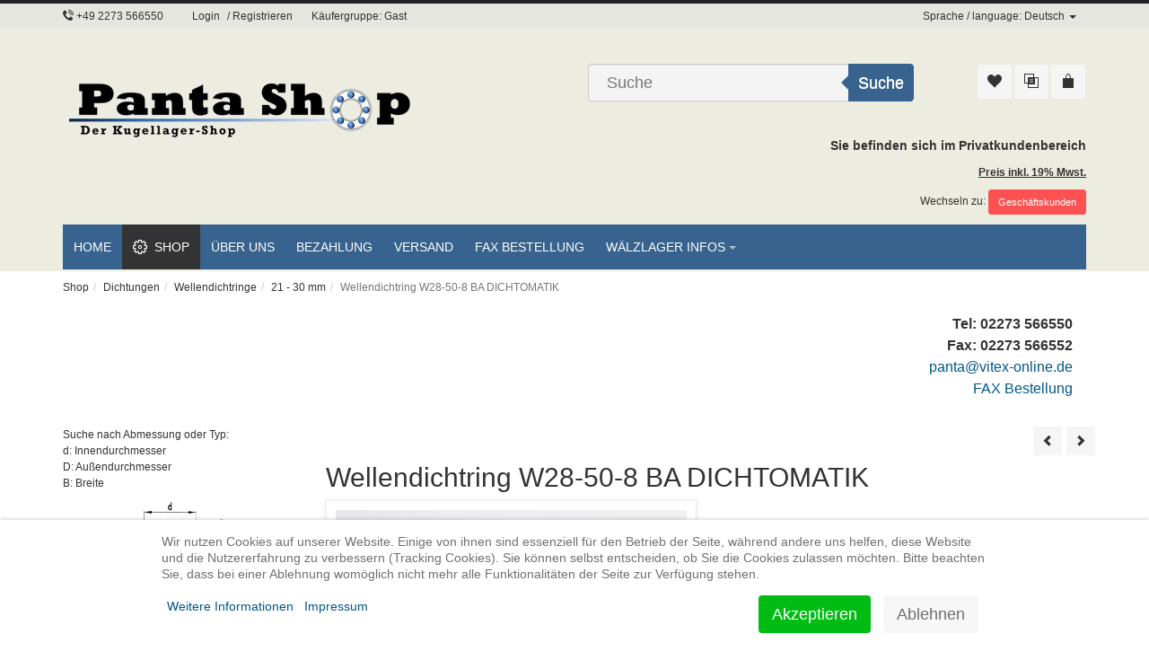

--- FILE ---
content_type: text/html; charset=utf-8
request_url: https://www.kugellager-panta.de/home-vm/dichtungen/wellendichtringe/21-30-mm/Wellendichtring-W28-50-8-BA-DICHTOMATIK-detail
body_size: 36238
content:
<!DOCTYPE html>
<html lang="de-de" dir="ltr" class="responsive com-virtuemart view-productdetails no-layout no-task itemid-116 version-5.5">
<head>
<base href="https://www.kugellager-panta.de/home-vm/dichtungen/wellendichtringe/21-30-mm/Wellendichtring-W28-50-8-BA-DICHTOMATIK-detail" />
<meta http-equiv="content-type" content="text/html; charset=utf-8" />
<meta http-equiv="X-UA-Compatible" content="IE=edge" />
<meta name="keywords" content="W28-50-8 BA_DICHTOMATIK, 21 - 30 Mm, DICHTOMATIK, Panta Shop" />
<meta name="title" content="Wellendichtring W28-50-8 BA DICHTOMATIK" />
<meta name="HandheldFriendly" content="true" />
<meta name="apple-touch-fullscreen" content="yes" />
<meta name="viewport" content="width=device-width, initial-scale=1.0, maximum-scale=1.0, user-scalable=no" />
<meta name="DC.title" content="Kugellager Panta" />
<meta name="geo.region" content="DE-NW" />
<meta name="geo.placename" content="Kerpen" />
<meta name="geo.position" content="50.911025;6.681368" />
<meta name="ICBM" content="50.911025, 6.681368" />
<meta name="description" content="Wellendichtring W28-50-8 BA - 28x50x8 mm vom Hersteller DICHTOMATIK - Staffelpreise verfügbar! ab 10 Stück: 4,09 € | ab 20 Stück: 3,82 € | ab 50 Stück: 3,70 € | ab 100 Stück: 3,38 € |  - Wellendichtring W28-50-8 BA DICHTOMATIK von DICHTOMATIK bei Panta Shop" />
<title>Wellendichtring W28-50-8 BA DICHTOMATIK - Kugellager-Panta</title>
<link href="https://www.kugellager-panta.de/home-vm/dichtungen/wellendichtringe/21-30-mm/Wellendichtring-W28-50-8-BA-DICHTOMATIK-detail" rel="canonical" />
<link href="/templates/vp_merchant/favicon.ico" rel="shortcut icon" type="image/vnd.microsoft.icon" />
<script type="application/json" class="joomla-script-options new">{"csrf.token":"669db50a3bd42d411d82453413bce30b","system.paths":{"root":"","base":""},"joomla.jtext":{"JALL":"Alle","JCANCEL":"Abbrechen","JSAVE":"Speichern","JSHOW":"Anzeigen","JSUBMIT":"Senden","JYES":"Ja","JNO":"Nein","ERROR":"Fehler","MESSAGE":"Nachricht","NOTICE":"Hinweis","WARNING":"Warnung","JLIB_HTML_BEHAVIOR_CLOSE":"Schlie\u00dfen","PLG_SYSTEM_VPFRAMEWORK_COMPARE":"Vergleichen","PLG_SYSTEM_VPFRAMEWORK_WISHLIST_SHOW":"Zeige Merkliste","COM_VIRTUEMART_PRODUCT_ADDED_SUCCESSFULLY":"Produkt erfolgreich hinzugef\u00fcgt","JLIB_FORM_FIELD_INVALID":"Ung\u00fcltiges Feld:&#160;","MOD_CF_FILTERING_INVALID_CHARACTER":"Falsche Eingabe. Bitte numerische Eingabe verwenden","MOD_CF_FILTERING_PRICE_MIN_PRICE_CANNOT_EXCEED_MAX_PRICE":"MOD_CF_FILTERING_PRICE_MIN_PRICE_CANNOT_EXCEED_MAX_PRICE","MOD_CF_FILTERING_MIN_CHARACTERS_LIMIT":"Please enter at least 2 characters","MOD_CF_SHOW_MORE":"Show More","MOD_CF_SHOW_LESS":"Show Less"}}</script>
<!--[if lt IE 9]>
    <script src="/media/vpframework/js/html5shiv.min.js"></script>
    <script src="/media/vpframework/js/respond.min.js"></script>
  <![endif]-->
<script type="application/json" class="vpf-script-options new">{"URI":"\/index.php","AJAXURI":"\/index.php?option=com_ajax&plugin=vpframework&format=json","PATH":"https:\/\/www.kugellager-panta.de\/","TOKEN":"669db50a3bd42d411d82453413bce30b","ITEMID":116,"UPDATE_TOKEN":1,"VP_MINICART_MODULE_CLASS":"vp-minicart","VP_COMPARE_MODULE_CLASS":"vp-compare","VP_WISHLIST_MODULE_CLASS":"vp-wishlist"}</script>
<style type="text/css">@font-face{font-family:'VPFrameworkIcon';src:url('/media/vpframework/fonts/VPFrameworkIcon.eot?fyn4mx=');src:url('/media/vpframework/fonts/VPFrameworkIcon.eot#iefixfyn4mx') format('embedded-opentype'),url('/media/vpframework/fonts/VPFrameworkIcon.woff?fyn4mx=') format('woff'),url('/media/vpframework/fonts/VPFrameworkIcon.ttf?fyn4mx=') format('truetype'),url('/media/vpframework/fonts/VPFrameworkIcon.svg?fyn4mx=#VPFrameworkIcon') format('svg');font-weight:normal;font-style:normal;font-display:swap}html{font-family:sans-serif;-webkit-text-size-adjust:100%;-ms-text-size-adjust:100%}body{margin:0}article,aside,details,figcaption,figure,footer,header,hgroup,main,nav,section,summary{display:block}a{background:0 0}a:active,a:hover{outline:0}b,strong{font-weight:700}h1{margin:.67em 0;font-size:2em}img{border:0}figure{margin:1em 40px}button,input,optgroup,select,textarea{margin:0;font:inherit;color:inherit}button{overflow:visible}button,select{text-transform:none}button,html input[type=button],input[type=reset],input[type=submit]{-webkit-appearance:button;cursor:pointer}button::-moz-focus-inner,input::-moz-focus-inner{padding:0;border:0}input{line-height:normal}input[type=checkbox],input[type=radio]{-webkit-box-sizing:border-box;-moz-box-sizing:border-box;box-sizing:border-box;padding:0}fieldset{padding:.35em .625em .75em;margin:0 2px;border:1px solid silver}textarea{overflow:auto}optgroup{font-weight:700}@media print{*{color:#000!important;text-shadow:none!important;background:transparent!important;-webkit-box-shadow:none!important;box-shadow:none!important}a,a:visited{text-decoration:underline}a[href]:after{content:" (" attr(href) ")"}a[href^="javascript:"]:after,a[href^="#"]:after{content:""}tr,img{page-break-inside:avoid}img{max-width:100%!important}p,h2,h3{orphans:3;widows:3}h2,h3{page-break-after:avoid}select{background:#fff!important}.navbar{display:none}}*{-webkit-box-sizing:border-box;-moz-box-sizing:border-box;box-sizing:border-box}html{font-size:10px;-webkit-tap-highlight-color:rgba(0,0,0,0)}body{font-family:"Helvetica Neue",Helvetica,Arial,sans-serif;font-size:14px;line-height:1.42857143;color:#333;background-color:#fff}input,button,select,textarea{font-family:inherit;font-size:inherit;line-height:inherit}a{color:#428bca;text-decoration:none}a:hover,a:focus{color:#2a6496;text-decoration:underline}a:focus{outline:thin dotted;outline:5px auto -webkit-focus-ring-color;outline-offset:-2px}figure{margin:0}img{vertical-align:middle}hr{margin-top:20px;margin-bottom:20px;border:0;border-top:1px solid #eee}.sr-only{position:absolute;width:1px;height:1px;padding:0;margin:-1px;overflow:hidden;clip:rect(0,0,0,0);border:0}h1,h2,h3,h4,h5,h6,.h1,.h2,.h3,.h4,.h5,.h6{font-family:inherit;font-weight:500;line-height:1.1;color:inherit}h1,.h1,h2,.h2,h3,.h3{margin-top:20px;margin-bottom:10px}h4,.h4,h5,.h5,h6,.h6{margin-top:10px;margin-bottom:10px}h1,.h1{font-size:36px}h2,.h2{font-size:30px}h3,.h3{font-size:24px}h4,.h4{font-size:18px}h5,.h5{font-size:14px}h6,.h6{font-size:12px}p{margin:0 0 10px}ul,ol{margin-top:0;margin-bottom:10px}ul ul,ol ul,ul ol,ol ol{margin-bottom:0}dl{margin-top:0;margin-bottom:20px}dt,dd{line-height:1.42857143}dt{font-weight:700}dd{margin-left:0}.container{padding-right:15px;padding-left:15px;margin-right:auto;margin-left:auto}@media (min-width:768px){.container{width:750px}}@media (min-width:992px){.container{width:970px}}@media (min-width:1200px){.container{width:1170px}}.row{margin-right:-15px;margin-left:-15px}.col-xs-1,.col-sm-1,.col-md-1,.col-lg-1,.col-xs-2,.col-sm-2,.col-md-2,.col-lg-2,.col-xs-3,.col-sm-3,.col-md-3,.col-lg-3,.col-xs-4,.col-sm-4,.col-md-4,.col-lg-4,.col-xs-5,.col-sm-5,.col-md-5,.col-lg-5,.col-xs-6,.col-sm-6,.col-md-6,.col-lg-6,.col-xs-7,.col-sm-7,.col-md-7,.col-lg-7,.col-xs-8,.col-sm-8,.col-md-8,.col-lg-8,.col-xs-9,.col-sm-9,.col-md-9,.col-lg-9,.col-xs-10,.col-sm-10,.col-md-10,.col-lg-10,.col-xs-11,.col-sm-11,.col-md-11,.col-lg-11,.col-xs-12,.col-sm-12,.col-md-12,.col-lg-12{position:relative;min-height:1px;padding-right:15px;padding-left:15px}.col-xs-1,.col-xs-2,.col-xs-3,.col-xs-4,.col-xs-5,.col-xs-6,.col-xs-7,.col-xs-8,.col-xs-9,.col-xs-10,.col-xs-11,.col-xs-12{float:left}.col-xs-12{width:100%}.col-xs-11{width:91.66666667%}.col-xs-10{width:83.33333333%}.col-xs-9{width:75%}.col-xs-8{width:66.66666667%}.col-xs-7{width:58.33333333%}.col-xs-6{width:50%}.col-xs-5{width:41.66666667%}.col-xs-4{width:33.33333333%}.col-xs-3{width:25%}.col-xs-2{width:16.66666667%}.col-xs-1{width:8.33333333%}@media (min-width:768px){.col-sm-1,.col-sm-2,.col-sm-3,.col-sm-4,.col-sm-5,.col-sm-6,.col-sm-7,.col-sm-8,.col-sm-9,.col-sm-10,.col-sm-11,.col-sm-12{float:left}.col-sm-12{width:100%}.col-sm-11{width:91.66666667%}.col-sm-10{width:83.33333333%}.col-sm-9{width:75%}.col-sm-8{width:66.66666667%}.col-sm-7{width:58.33333333%}.col-sm-6{width:50%}.col-sm-5{width:41.66666667%}.col-sm-4{width:33.33333333%}.col-sm-3{width:25%}.col-sm-2{width:16.66666667%}.col-sm-1{width:8.33333333%}}@media (min-width:992px){.col-md-1,.col-md-2,.col-md-3,.col-md-4,.col-md-5,.col-md-6,.col-md-7,.col-md-8,.col-md-9,.col-md-10,.col-md-11,.col-md-12{float:left}.col-md-12{width:100%}.col-md-11{width:91.66666667%}.col-md-10{width:83.33333333%}.col-md-9{width:75%}.col-md-8{width:66.66666667%}.col-md-7{width:58.33333333%}.col-md-6{width:50%}.col-md-5{width:41.66666667%}.col-md-4{width:33.33333333%}.col-md-3{width:25%}.col-md-2{width:16.66666667%}.col-md-1{width:8.33333333%}.col-md-push-3{left:25%}}@media (min-width:1200px){.col-lg-1,.col-lg-2,.col-lg-3,.col-lg-4,.col-lg-5,.col-lg-6,.col-lg-7,.col-lg-8,.col-lg-9,.col-lg-10,.col-lg-11,.col-lg-12{float:left}.col-lg-12{width:100%}.col-lg-11{width:91.66666667%}.col-lg-10{width:83.33333333%}.col-lg-9{width:75%}.col-lg-8{width:66.66666667%}.col-lg-7{width:58.33333333%}.col-lg-6{width:50%}.col-lg-5{width:41.66666667%}.col-lg-4{width:33.33333333%}.col-lg-3{width:25%}.col-lg-2{width:16.66666667%}.col-lg-1{width:8.33333333%}}th{text-align:left}fieldset{min-width:0;padding:0;margin:0;border:0}label{display:inline-block;max-width:100%;margin-bottom:5px;font-weight:700}input[type=radio],input[type=checkbox]{margin:4px 0 0;margin-top:1px \9;line-height:normal}input[type=file]:focus,input[type=radio]:focus,input[type=checkbox]:focus{outline:thin dotted;outline:5px auto -webkit-focus-ring-color;outline-offset:-2px}.form-control{display:block;width:100%;height:34px;padding:6px 12px;font-size:14px;line-height:1.42857143;color:#555;background-color:#fff;background-image:none;border:1px solid #ccc;border-radius:4px;-webkit-box-shadow:inset 0 1px 1px rgba(0,0,0,.075);box-shadow:inset 0 1px 1px rgba(0,0,0,.075);-webkit-transition:border-color ease-in-out .15s,-webkit-box-shadow ease-in-out .15s;-o-transition:border-color ease-in-out .15s,box-shadow ease-in-out .15s;transition:border-color ease-in-out .15s,box-shadow ease-in-out .15s}.form-control:focus{border-color:#66afe9;outline:0;-webkit-box-shadow:inset 0 1px 1px rgba(0,0,0,.075),0 0 8px rgba(102,175,233,.6);box-shadow:inset 0 1px 1px rgba(0,0,0,.075),0 0 8px rgba(102,175,233,.6)}.form-control::-moz-placeholder{color:#777;opacity:1}.form-control:-ms-input-placeholder{color:#777}.form-control::-webkit-input-placeholder{color:#777}.form-group{margin-bottom:15px}.form-horizontal .form-group{margin-right:-15px;margin-left:-15px}.btn{display:inline-block;padding:6px 12px;margin-bottom:0;font-size:14px;font-weight:400;line-height:1.42857143;text-align:center;white-space:nowrap;vertical-align:middle;cursor:pointer;-webkit-user-select:none;-moz-user-select:none;-ms-user-select:none;user-select:none;background-image:none;border:1px solid transparent;border-radius:4px}.btn:focus,.btn:active:focus,.btn.active:focus{outline:thin dotted;outline:5px auto -webkit-focus-ring-color;outline-offset:-2px}.btn:hover,.btn:focus{color:#333;text-decoration:none}.btn:active,.btn.active{background-image:none;outline:0;-webkit-box-shadow:inset 0 3px 5px rgba(0,0,0,.125);box-shadow:inset 0 3px 5px rgba(0,0,0,.125)}.btn-primary{color:#fff;background-color:#428bca;border-color:#357ebd}.btn-primary:hover,.btn-primary:focus,.btn-primary:active,.btn-primary.active,.open>.dropdown-toggle.btn-primary{color:#fff;background-color:#3071a9;border-color:#285e8e}.btn-primary:active,.btn-primary.active,.open>.dropdown-toggle.btn-primary{background-image:none}.btn-sm,.btn-group-sm>.btn{padding:5px 10px;font-size:12px;line-height:1.5;border-radius:3px}.fade{opacity:0;-webkit-transition:opacity .15s linear;-o-transition:opacity .15s linear;transition:opacity .15s linear}.collapse{display:none}.caret{display:inline-block;width:0;height:0;margin-left:2px;vertical-align:middle;border-top:4px solid;border-right:4px solid transparent;border-left:4px solid transparent}.dropdown{position:relative}.dropdown-toggle:focus{outline:0}.btn-group,.btn-group-vertical{position:relative;display:inline-block;vertical-align:middle}.input-group{position:relative;display:table;border-collapse:separate}.input-group .form-control{position:relative;z-index:2;float:left;width:100%;margin-bottom:0}.input-group-addon,.input-group-btn,.input-group .form-control{display:table-cell}.input-group-addon:not(:first-child):not(:last-child),.input-group-btn:not(:first-child):not(:last-child),.input-group .form-control:not(:first-child):not(:last-child){border-radius:0}.input-group-addon,.input-group-btn{width:1%;white-space:nowrap;vertical-align:middle}.input-group-addon{padding:6px 12px;font-size:14px;font-weight:400;line-height:1;color:#555;text-align:center;background-color:#eee;border:1px solid #ccc;border-radius:4px}.input-group .form-control:first-child,.input-group-addon:first-child,.input-group-btn:first-child>.btn,.input-group-btn:first-child>.btn-group>.btn,.input-group-btn:first-child>.dropdown-toggle,.input-group-btn:last-child>.btn:not(:last-child):not(.dropdown-toggle),.input-group-btn:last-child>.btn-group:not(:last-child)>.btn{border-top-right-radius:0;border-bottom-right-radius:0}.input-group-addon:first-child{border-right:0}.input-group .form-control:last-child,.input-group-addon:last-child,.input-group-btn:last-child>.btn,.input-group-btn:last-child>.btn-group>.btn,.input-group-btn:last-child>.dropdown-toggle,.input-group-btn:first-child>.btn:not(:first-child),.input-group-btn:first-child>.btn-group:not(:first-child)>.btn{border-top-left-radius:0;border-bottom-left-radius:0}.input-group-addon:last-child{border-left:0}.input-group-btn{position:relative;font-size:0;white-space:nowrap}.nav{padding-left:0;margin-bottom:0;list-style:none}.nav>li{position:relative;display:block}.nav>li>a{position:relative;display:block;padding:10px 15px}.nav>li>a:hover,.nav>li>a:focus{text-decoration:none;background-color:#eee}.navbar{position:relative;min-height:50px;margin-bottom:20px;border:1px solid transparent}@media (min-width:768px){.navbar{border-radius:4px}}.navbar-collapse{padding-right:15px;padding-left:15px;overflow-x:visible;-webkit-overflow-scrolling:touch;border-top:1px solid transparent;-webkit-box-shadow:inset 0 1px 0 rgba(255,255,255,.1);box-shadow:inset 0 1px 0 rgba(255,255,255,.1)}@media (min-width:768px){.navbar-collapse{width:auto;border-top:0;-webkit-box-shadow:none;box-shadow:none}.navbar-collapse.collapse{display:block!important;height:auto!important;padding-bottom:0;overflow:visible!important}}.navbar-toggle{position:relative;float:right;padding:9px 10px;margin-top:8px;margin-right:15px;margin-bottom:8px;background-color:transparent;background-image:none;border:1px solid transparent;border-radius:4px}.navbar-toggle:focus{outline:0}@media (min-width:768px){.navbar-toggle{display:none}}.navbar-nav{margin:7.5px -15px}.navbar-nav>li>a{padding-top:10px;padding-bottom:10px;line-height:20px}@media (min-width:768px){.navbar-nav{float:left;margin:0}.navbar-nav>li{float:left}.navbar-nav>li>a{padding-top:15px;padding-bottom:15px}}.breadcrumb{padding:8px 15px;margin-bottom:20px;list-style:none;background-color:#f5f5f5;border-radius:4px}.breadcrumb>li{display:inline-block}.breadcrumb>li+li:before{padding:0 5px;color:#ccc;content:"/\00a0"}.breadcrumb>.active{color:#777}.close{float:right;font-size:21px;font-weight:700;line-height:1;color:#000;text-shadow:0 1px 0 #fff;filter:alpha(opacity=20);opacity:.2}.close:hover,.close:focus{color:#000;text-decoration:none;cursor:pointer;filter:alpha(opacity=50);opacity:.5}button.close{-webkit-appearance:none;padding:0;cursor:pointer;background:0 0;border:0}.modal{position:fixed;top:0;right:0;bottom:0;left:0;z-index:1050;display:none;overflow:hidden;-webkit-overflow-scrolling:touch;outline:0}.modal-header{min-height:16.43px;padding:15px;border-bottom:1px solid #e5e5e5}.modal-header .close{margin-top:-2px}.modal-title{margin:0;line-height:1.42857143}.modal-body{position:relative;padding:15px}.clearfix:before,.clearfix:after,.dl-horizontal dd:before,.dl-horizontal dd:after,.container:before,.container:after,.container-fluid:before,.container-fluid:after,.row:before,.row:after,.form-horizontal .form-group:before,.form-horizontal .form-group:after,.btn-toolbar:before,.btn-toolbar:after,.btn-group-vertical>.btn-group:before,.btn-group-vertical>.btn-group:after,.nav:before,.nav:after,.navbar:before,.navbar:after,.navbar-header:before,.navbar-header:after,.navbar-collapse:before,.navbar-collapse:after,.pager:before,.pager:after,.panel-body:before,.panel-body:after,.modal-footer:before,.modal-footer:after{display:table;content:" "}.clearfix:after,.dl-horizontal dd:after,.container:after,.container-fluid:after,.row:after,.form-horizontal .form-group:after,.btn-toolbar:after,.btn-group-vertical>.btn-group:after,.nav:after,.navbar:after,.navbar-header:after,.navbar-collapse:after,.pager:after,.panel-body:after,.modal-footer:after{clear:both}.hide{display:none!important}@-ms-viewport{width:device-width}.visible-xs-block,.visible-xs-inline,.visible-xs-inline-block,.visible-sm-block,.visible-sm-inline,.visible-sm-inline-block,.visible-md-block,.visible-md-inline,.visible-md-inline-block,.visible-lg-block,.visible-lg-inline,.visible-lg-inline-block{display:none!important}@media (max-width:767px){.visible-xs{display:block!important}}@media (max-width:767px){.visible-xs-block{display:block!important}}@media (max-width:767px){.visible-xs-inline{display:inline!important}}@media (max-width:767px){.visible-xs-inline-block{display:inline-block!important}}@media (min-width:768px) and (max-width:991px){.visible-sm{display:block!important}}@media (min-width:768px) and (max-width:991px){.visible-sm-block{display:block!important}}@media (min-width:768px) and (max-width:991px){.visible-sm-inline{display:inline!important}}@media (min-width:768px) and (max-width:991px){.visible-sm-inline-block{display:inline-block!important}}@media (min-width:992px) and (max-width:1199px){.visible-md{display:block!important}}@media (min-width:992px) and (max-width:1199px){.visible-md-block{display:block!important}}@media (min-width:992px) and (max-width:1199px){.visible-md-inline{display:inline!important}}@media (min-width:992px) and (max-width:1199px){.visible-md-inline-block{display:inline-block!important}}@media (min-width:1200px){.visible-lg{display:block!important}}@media (min-width:1200px){.visible-lg-block{display:block!important}}@media (min-width:1200px){.visible-lg-inline{display:inline!important}}@media (min-width:1200px){.visible-lg-inline-block{display:inline-block!important}}[class^="icon-"],[class*=" icon-"],[class^="star-"],[class*=" star-"]{display:inline-block;font-family:'VPFrameworkIcon';speak:none;font-style:normal;font-weight:normal;font-variant:normal;text-transform:none;text-decoration:inherit;line-height:1;text-rendering:auto;-webkit-font-smoothing:antialiased;-moz-osx-font-smoothing:grayscale}.icon-lg{font-size:1.33333333em}.icon-phone-wave:before{content:"\ea1f"}.icon-cog3:before{content:"\eb5f"}.icon-cog:before,.icon-cog4:before{content:"\eb60"}.icon-menu7:before{content:"\ec6e"}.icon-bag3:before{content:"\e0d2"}.icon-interset:before{content:"\e143"}.icon-menu:before{content:"\e2ad"}.icon-heart3:before{content:"\e307"}.icon-arrow-right:before{content:"\e3b1"}.icon-arrow-left:before{content:"\e3b3"}.navbar.navbar-offcanvas{min-height:10px;border-radius:0}.nav{padding:0}.vpf-menu .caret{margin-left:4px}.navbar-mainmenu .navbar-collapse{padding-left:0;padding-right:0;background-color:#F8F8F8;max-height:55px;border-bottom:5px solid #333}.navbar-mainmenu .navbar-nav>li>a,.navbar-mainmenu .navbar-nav>li>span{position:relative;display:block;padding:15px 12px;height:50px;font-size:14px;text-transform:uppercase;background-color:transparent;color:#333;z-index:100;transition:color 100ms ease-in-out,background-color 100ms ease-in-out;-moz-transition:color 100ms ease-in-out,background-color 100ms ease-in-out;-webkit-transition:color 100ms ease-in-out,background-color 100ms ease-in-out;-o-transition:color 100ms ease-in-out,background-color 100ms ease-in-out}.navbar-mainmenu .navbar-nav>li:hover>a,.navbar-mainmenu .navbar-nav>li:focus>a,.navbar-mainmenu .navbar-nav>li:hover>span,.navbar-mainmenu .navbar-nav>li:focus>span{background-color:transparent;color:#333}.navbar-mainmenu .navbar-nav>li.active>a,.navbar-mainmenu .navbar-nav>li.active>span{background-color:#333;color:#FFF}.navbar-mainmenu .navbar-nav>li>a>.caret,.navbar-mainmenu .navbar-nav>li>span>.caret{border-top-color:#BEBEBE}.mega-menu-expand,.vpf-menu .submenu li.deeper>ul{position:absolute;top:100%;left:0;display:none;float:left;min-width:200px;padding:20px;margin:0;list-style:none;font-size:14px;text-align:left;background-color:#FFF;border-top:5px solid #DDD;-moz-box-shadow:0 3px 10px rgba(0,0,0,0.15);-webkit-box-shadow:0 3px 10px rgba(0,0,0,0.15);box-shadow:0 3px 10px rgba(0,0,0,0.15);background-clip:padding-box;z-index:101}.vpf-menu .mega-expand>.mega-menu-expand{-webkit-backface-visibility:hidden;-moz-backface-visibility:hidden;backface-visibility:hidden}.mega-sub-cont ul{list-style:none;list-style-type:none;margin-bottom:0;padding:0}.mega-sub-cont li{display:block;list-style:none;margin-left:0}.mega-sub-cont li.submenu>a,.mega-sub-cont li.submenu>span,.mega-sub-cont ul.vpf-mega-mod li>a,.mega-sub-cont ul.vpf-mega-mod li>span{position:relative;display:block;padding:5px 0;font-size:12px;color:#333;text-decoration:none;background-color:transparent}.mega-sub-cont li.submenu:hover>a,.mega-sub-cont li.submenu:focus>a,.mega-sub-cont li.submenu:hover>span,.mega-sub-cont li.submenu:focus>span,.mega-sub-cont ul.vpf-mega-mod li:hover>a,.mega-sub-cont ul.vpf-mega-mod li:focus>a,.mega-sub-cont ul.vpf-mega-mod li:hover>span
.mega-sub-cont ul.vpf-mega-mod li:focus>span{background-color:transparent}.mega-sub-cont li.submenu.deeper:not(.mega-group)>a:after,.mega-sub-cont li.submenu.deeper:not(.mega-group)>span:after,.mega-sub-cont ul.vpf-mega-mod li.deeper>a:after,.mega-sub-cont ul.vpf-mega-mod li.deeper>span:after{display:block;position:absolute;top:11px;right:0;content:" ";width:0;height:0;border-color:rgba(0,0,0,0);border-style:solid;border-width:4px 0 4px 4px;border-left-color:#CCC;margin-top:0;margin-right:0}.vpf-menu .submenu li.deeper,.vpf-menu li.submenu.deeper{position:relative}.vpf-menu .submenu li.deeper>ul,.vpf-menu .submenu.deeper>.mega-menu-expand{display:none;float:left;top:0;left:100%;margin-top:5px;margin-left:10px;border-top:0 none;-moz-box-shadow:0 3px 10px rgba(0,0,0,0.15);-webkit-box-shadow:0 3px 10px rgba(0,0,0,0.15);box-shadow:0 3px 10px rgba(0,0,0,0.15);z-index:102}.vpf-menu .submenu.deeper>.mega-menu-expand{margin-left:0}.vpf-menu .level-1>a .image-title,.vpf-menu .level-1>span .image-title,.vpf-menu .submenu>a .image-title,.vpf-menu .submenu>span .image-title{display:inline-block}.vpf-menu .level-1>a>.menu-group{display:inline-block;position:relative}.vpf-menu .level-1>a>.menu-group.with-icon,.vpf-menu .level-1>span>.menu-group.with-icon,.vpf-menu .submenu>a>.menu-group.with-icon,.vpf-menu .submenu>span>.menu-group.with-icon{display:inline-block;padding-left:24px}.vpf-menu .level-1>a>.menu-group.with-icon>.menu-image,.vpf-menu .level-1>span>.menu-group.with-icon>.menu-image,.vpf-menu .submenu>a>.menu-group.with-icon>.menu-image,.vpf-menu .submenu>span>.menu-group.with-icon>.menu-image{display:inline-block;float:left;margin-left:-24px;font-size:16px}.vpf-menu .submenu:not(.mega-group)>a>.menu-group.with-icon>.menu-image,.vpf-menu .submenu:not(.mega-group)>span>.menu-group.with-icon>.menu-image{font-size:14px}.navbar-toggle.vpf-offcanvas-toggle{z-index:100;border-radius:0;border:0 none;width:auto;height:40px;line-height:44px;text-transform:uppercase;background-color:transparent;color:#333;font-size:32px;font-weight:normal;padding:0 10px;margin:0}.navbar-toggle.vpf-offcanvas-toggle:hover,.navbar-toggle.vpf-offcanvas-toggle:focus,.navbar-toggle.vpf-offcanvas-toggle:active{outline:0 none;-webkit-box-shadow:none;box-shadow:none}@media (max-width:992px){.navbar.navbar-offcanvas{background-color:#EEE;padding:8px 15px;margin-top:10px;margin-bottom:40px}.navbar-offcanvas-modules .vp-dropmod-anchor>.btn,.navbar-offcanvas-modules .vp-dropmod-anchor>.btn:hover,.navbar-offcanvas-modules .vp-dropmod-anchor>.btn:focus,.navbar-offcanvas-modules .vp-dropmod-anchor>.btn:active,.navbar-offcanvas-modules .vp-dropmod-anchor>.btn.active,.navbar-offcanvas-modules .over .vp-dropmod-anchor>.btn{background:0 none;border:0 none;outline:0 none}.navbar-offcanvas-modules .vp-dropmod-container{position:static}.navbar-offcanvas-modules .vp-dropmod-container .vp-dropmod-inner{width:100%}.navbar-offcanvas-modules .btn-jewel-group>.jewel{top:-15px}}html{-ms-touch-action:manipulation;touch-action:manipulation}html{font-size:16px}body{font:12px/1.55 Verdana,helvetica,sans-serif}a,span,.icon-circle{-webkit-transition:all 100ms ease-in;-moz-transition:all 100ms ease-in;-o-transition:all 100ms ease-in;transition:all 100ms ease-in}span span,a span{-webkit-transition:none;-moz-transition:none;-o-transition:none;transition:none}a,a:hover,a:focus,a:active{outline:0 none}img{width:auto\9;height:auto;max-width:100%;vertical-align:middle;border:0;-ms-interpolation-mode:bicubic}label{font-weight:normal}#mainbody{padding-bottom:40px}#main{margin-bottom:40px}.row.row-condensed{margin-right:-10px;margin-left:-10px}.row.row-condensed .col-xs-1,.row.row-condensed .col-sm-1,.row.row-condensed .col-md-1,.row.row-condensed .col-lg-1,.row.row-condensed .col-xs-2,.row.row-condensed .col-sm-2,.row.row-condensed .col-md-2,.row.row-condensed .col-lg-2,.row.row-condensed .col-xs-3,.row.row-condensed .col-sm-3,.row.row-condensed .col-md-3,.row.row-condensed .col-lg-3,.row.row-condensed .col-xs-4,.row.row-condensed .col-sm-4,.row.row-condensed .col-md-4,.row.row-condensed .col-lg-4,.row.row-condensed .col-xs-5,.row.row-condensed .col-sm-5,.row.row-condensed .col-md-5,.row.row-condensed .col-lg-5,.row.row-condensed .col-xs-6,.row.row-condensed .col-sm-6,.row.row-condensed .col-md-6,.row.row-condensed .col-lg-6,.row.row-condensed .col-xs-7,.row.row-condensed .col-sm-7,.row.row-condensed .col-md-7,.row.row-condensed .col-lg-7,.row.row-condensed .col-xs-8,.row.row-condensed .col-sm-8,.row.row-condensed .col-md-8,.row.row-condensed .col-lg-8,.row.row-condensed .col-xs-9,.row.row-condensed .col-sm-9,.row.row-condensed .col-md-9,.row.row-condensed .col-lg-9,.row.row-condensed .col-xs-10,.row.row-condensed .col-sm-10,.row.row-condensed .col-md-10,.row.row-condensed .col-lg-10,.row.row-condensed .col-xs-11,.row.row-condensed .col-sm-11,.row.row-condensed .col-md-11,.row.row-condensed .col-lg-11,.row.row-condensed .col-xs-12,.row.row-condensed .col-sm-12,.row.row-condensed .col-md-12,.row.row-condensed .col-lg-12{padding-right:10px;padding-left:10px}.row.row-mini{margin-right:-5px;margin-left:-5px}.row.row-mini .col-xs-1,.row.row-mini .col-sm-1,.row.row-mini .col-md-1,.row.row-mini .col-lg-1,.row.row-mini .col-xs-2,.row.row-mini .col-sm-2,.row.row-mini .col-md-2,.row.row-mini .col-lg-2,.row.row-mini .col-xs-3,.row.row-mini .col-sm-3,.row.row-mini .col-md-3,.row.row-mini .col-lg-3,.row.row-mini .col-xs-4,.row.row-mini .col-sm-4,.row.row-mini .col-md-4,.row.row-mini .col-lg-4,.row.row-mini .col-xs-5,.row.row-mini .col-sm-5,.row.row-mini .col-md-5,.row.row-mini .col-lg-5,.row.row-mini .col-xs-6,.row.row-mini .col-sm-6,.row.row-mini .col-md-6,.row.row-mini .col-lg-6,.row.row-mini .col-xs-7,.row.row-mini .col-sm-7,.row.row-mini .col-md-7,.row.row-mini .col-lg-7,.row.row-mini .col-xs-8,.row.row-mini .col-sm-8,.row.row-mini .col-md-8,.row.row-mini .col-lg-8,.row.row-mini .col-xs-9,.row.row-mini .col-sm-9,.row.row-mini .col-md-9,.row.row-mini .col-lg-9,.row.row-mini .col-xs-10,.row.row-mini .col-sm-10,.row.row-mini .col-md-10,.row.row-mini .col-lg-10,.row.row-mini .col-xs-11,.row.row-mini .col-sm-11,.row.row-mini .col-md-11,.row.row-mini .col-lg-11,.row.row-mini .col-xs-12,.row.row-mini .col-sm-12,.row.row-mini .col-md-12,.row.row-mini .col-lg-12{padding-right:5px;padding-left:5px}select:not(.form-control),textarea:not(.form-control),input[type="text"]:not(.form-control),input[type="password"]:not(.form-control),input[type="datetime"]:not(.form-control),input[type="datetime-local"]:not(.form-control),input[type="date"]:not(.form-control),input[type="month"]:not(.form-control),input[type="time"]:not(.form-control),input[type="week"]:not(.form-control),input[type="number"]:not(.form-control),input[type="email"]:not(.form-control),input[type="url"]:not(.form-control),input[type="search"]:not(.form-control),input[type="tel"]:not(.form-control),input[type="color"]:not(.form-control),.uneditable-input:not(.form-control),.inputbox:not(.form-control){display:inline-block;width:auto;height:34px;padding:6px 12px;font-size:14px;line-height:1.42857143;color:#555;background-color:#FFF;background-image:none;border:1px solid #CCC;border-radius:4px;-webkit-box-shadow:inset 0 1px 1px rgba(0,0,0,0.075);box-shadow:inset 0 1px 1px rgba(0,0,0,0.075);-webkit-transition:border-color ease-in-out .15s,-webkit-box-shadow ease-in-out .15s;-o-transition:border-color ease-in-out .15s,box-shadow ease-in-out .15s;transition:border-color ease-in-out .15s,box-shadow ease-in-out .15s}select:not(.form-control):focus,textarea:not(.form-control):focus,input[type="text"]:not(.form-control):focus,input[type="password"]:not(.form-control):focus,input[type="datetime"]:not(.form-control):focus,input[type="datetime-local"]:not(.form-control):focus,input[type="date"]:not(.form-control):focus,input[type="month"]:not(.form-control):focus,input[type="time"]:not(.form-control):focus,input[type="week"]:not(.form-control):focus,input[type="number"]:not(.form-control):focus,input[type="email"]:not(.form-control):focus,input[type="url"]:not(.form-control):focus,input[type="search"]:not(.form-control):focus,input[type="tel"]:not(.form-control):focus,input[type="color"]:not(.form-control):focus,.uneditable-input:not(.form-control):focus,.inputbox:not(.form-control):focus{border-color:#66AFE9;outline:0;-webkit-box-shadow:inset 0 1px 1px rgba(0,0,0,0.075),0 0 8px rgba(102,175,233,0.6);box-shadow:inset 0 1px 1px rgba(0,0,0,0.075),0 0 8px rgba(102,175,233,0.6)}.has-error select:not(.form-control),.has-error textarea:not(.form-control),.has-error input[type="text"]:not(.form-control),.has-error input[type="password"]:not(.form-control),.has-error input[type="datetime"]:not(.form-control),.has-error input[type="datetime-local"]:not(.form-control),.has-error input[type="date"]:not(.form-control),.has-error input[type="month"]:not(.form-control),.has-error input[type="time"]:not(.form-control),.has-error input[type="week"]:not(.form-control),.has-error input[type="number"]:not(.form-control),.has-error input[type="email"]:not(.form-control),.has-error input[type="url"]:not(.form-control),.has-error input[type="search"]:not(.form-control),.has-error input[type="tel"]:not(.form-control),.has-error input[type="color"]:not(.form-control),.uneditable-input:not(.form-control),.has-error .inputbox:not(.form-control){border-color:#A94442;-webkit-box-shadow:inset 0 1px 1px rgba(0,0,0,0.075);box-shadow:inset 0 1px 1px rgba(0,0,0,0.075)}.inputbox:not(.form-control){width:220px}.input-large:not(.form-control){width:210px}.old-form select:not(.form-control),.old-form textarea:not(.form-control),.old-form input[type="text"]:not(.form-control),.old-form input[type="password"]:not(.form-control),.old-form input[type="datetime"]:not(.form-control),.old-form input[type="datetime-local"]:not(.form-control),.old-form input[type="date"]:not(.form-control),.old-form input[type="month"]:not(.form-control),.old-form input[type="time"]:not(.form-control),.old-form input[type="week"]:not(.form-control),.old-form input[type="number"]:not(.form-control),.old-form input[type="email"]:not(.form-control),.old-form input[type="url"]:not(.form-control),.old-form input[type="search"]:not(.form-control),.old-form input[type="tel"]:not(.form-control),.old-form input[type="color"]:not(.form-control),.uneditable-input:not(.form-control),.old-form .inputbox:not(.form-control){width:100%}.old-form textarea:not(.form-control){height:auto}.modal{z-index:1055}.brand{display:inline-block;margin:23px 0 20px}.align-center{text-align:center}.align-right{text-align:right}.inline-block{display:inline-block}.btn{transition:all 100ms linear;-webkit-transition:all 100ms linear;-moz-transition:all 100ms linear;-o-transition:all 100ms linear}.navbar-toggle{float:left;margin-left:15px;margin-right:0}.form-control,.btn,.dropdown-menu{border-radius:3px}.vpf-topbar{padding:0}.vpf-topbar .inner-container{border-bottom:1px solid transparent;padding:5px 0;margin-bottom:-1px}.inline-mod,.topmod-title,.topmod-content{display:inline-block;margin:0 16px 0 0;padding:0;vertical-align:top}.inline-mod.right{margin:0}.topmod-title,.topmod-content{margin:0}.topbar-switch{position:relative}.topbar-switch .topbar-switch-inner{display:block;padding:4px 10px 6px;position:relative;z-index:102;margin-top:-5px;margin-bottom:-6px;border-left:1px solid transparent;border-right:1px solid transparent;border-top:1px solid transparent}.topbar-switch-list{display:none;right:0;top:100%;position:absolute;background:#FFF;padding:10px;margin:-1px 0 0 0;border:1px solid #DDD;z-index:101;opacity:0}.topbar-switch-list>li{float:none;display:block;background:0 none;padding:0;margin:0;white-space:nowrap}.topbar-switch-list>li>a{padding:5px 8px;display:block;color:#777;text-decoration:none}.topbar-switch-list>li>a>span,.topbar-switch-list>li>a>img{vertical-align:middle}.topbar-switch-list>li.active>a{color:#333;cursor:default}.topbar-switch-list>li>a:hover,.topbar-switch-list>li>a:focus{background-color:#FAFAFA}.header-add-margin{margin-top:25px;margin-bottom:20px}.compare-mod>div,.mini-cart-mod>div,.vp-dropmod-container,.vp-dropmod-anchor{display:inline-block}.vp-dropmod-container{position:relative}.vp-dropmod-inner{position:absolute;display:none;top:100%;right:0;width:300px;text-align:left;padding:0;background-color:#FFF;-webkit-background-clip:padding-box;background-clip:padding-box;border:1px solid #ddd;-webkit-box-shadow:0px 0px 10px 0px rgba(0,0,0,0.15);-moz-box-shadow:0px 0px 10px 0px rgba(0,0,0,0.15);box-shadow:0px 0px 10px 0px rgba(0,0,0,0.15);-webkit-border-radius:2px;-moz-border-radius:2px;border-radius:2px;z-index:1000 !important;margin:0;transition:all 400ms ease-in-out;-webkit-transition:all 400ms ease-in-out;-moz-transition:all 400ms ease-in-out;-o-transition:all 400ms ease-in-out;opacity:0}.vp-dropmod-inner .vp-dropmod-contents{padding:15px;position:relative}.vp-dropmod-header{border-bottom:1px solid #EEE;padding-bottom:12px;margin-bottom:10px}.vp-dropmod-header.empty{border:0 none;margin-bottom:0;padding-top:10px;padding-bottom:10px}.vp-dropmod-inner .vp-dropmod-loader{position:absolute;left:0;top:0;width:100%;height:100%;text-align:center;background-color:#FFF;background-image:url('/templates/vp_merchant/images/dropmon-loader.gif');background-repeat:no-repeat;background-position:50% 50%;opacity:0.7}.btn,.btn:hover,.btn:focus,.btn:active,.btn:visited,.btn.active{outline:0 none}.btn-foricon{display:inline-block;padding:9px 10px;width:38px;height:38px;margin-bottom:0;font-size:12px;line-height:15px;text-align:center;white-space:nowrap;vertical-align:middle;-webkit-user-select:none;-moz-user-select:none;-ms-user-select:none;user-select:none;background-image:none;background-color:#EEE;border:1px solid rgba(0,0,0,0)}.btn-foricon [class^="icon-"],.btn-foricon [class*=" icon-"]{vertical-align:middle}.jewel{padding:2px 4px;font-family:Arial,Helvetica,sans-serif;font-size:11px;font-weight:normal;line-height:18px;text-transform:none;text-shadow:none;transition:color 450ms ease-in-out,background-color 450ms ease-in-out;-moz-transition:color 450ms ease-in-out,background-color 450ms ease-in-out;-webkit-transition:color 450ms ease-in-out,background-color 450ms ease-in-out;-o-transition:color 450ms ease-in-out,background-color 450ms ease-in-out;z-index:3}.btn-jewel-group{position:relative}.btn-jewel-group>.jewel{display:inline-block;position:absolute;top:-22px;right:0;padding:0 6px;font-size:12px;line-height:18px;white-space:nowrap;background-color:#777;color:#FFF}.vp-dropmod-anchor.btn-jewel-group>.jewel{right:9px;text-align:center}.btn-jewel-group:hover>.jewel,.btn-jewel-group:focus>.jewel,.over .btn-jewel-group>.jewel{background-color:#333;color:#FFF}.btn-jewel-group>.jewel-top:before{position:absolute;right:6px;top:18px;width:0;height:0;content:"";border-style:solid;border-width:4px;border-color:transparent;border-top-color:#777;transition:border-color 450ms ease-in-out;-moz-transition:border-color 450ms ease-in-out;-webkit-transition:border-color 450ms ease-in-out;-o-transition:border-color 450ms ease-in-out}.btn-jewel-group:hover>.jewel-top:before,.btn-jewel-group:focus>.jewel-top:before,.over .btn-jewel-group>.jewel-top:before{border-top-color:#333}.jewel.jewel-invert{background-color:#111}.jewel-invert.jewel-top:before{border-top-color:#111}button:hover,button:focus,button:active,.btn:hover,.btn:focus,.btn:active{outline:0 none}.btn-primary,.btn-primary:visited{background-color:#EEE;border-color:#EEE;color:#333;outline:0 none}.btn-sm,.btn-group-sm>.btn{font-size:11px}#vpf-header{border-bottom:1px solid transparent;margin-bottom:-1px}#vpf-header .navbar .container .inner-container{padding-bottom:20px;margin-bottom:-1px}.navbar.navbar-mainmenu{margin-bottom:0}.module-cont{position:relative;margin-bottom:30px}label input[type=radio],label input[type=checkbox]{margin-top:2px}.container .inner-container{border-left:1px solid transparent;border-right:1px solid transparent;margin-right:-1px;margin-left:-1px;padding-left:0;padding-right:0}.breadcrumbs-cont .breadcrumb{padding:10px 0;background-color:transparent;background-color:rgba(255,255,255,0)}.input-append,.input-prepend{display:inline-block;margin-bottom:10px;font-size:0;white-space:nowrap;vertical-align:middle}.input-append .add-on,.input-prepend .add-on,.input-append .btn,.input-prepend .btn,.input-append .btn-group>.dropdown-toggle,.input-prepend .btn-group>.dropdown-toggle{vertical-align:top;-webkit-border-radius:0;-moz-border-radius:0;border-radius:0}.input-append .add-on,.input-append .btn,.input-append .btn-group{margin-left:-1px}.input-append .add-on:last-child,.input-append .btn:last-child,.input-append .btn-group:last-child>.dropdown-toggle{-webkit-border-radius:0 4px 4px 0;-moz-border-radius:0 4px 4px 0;border-radius:0 4px 4px 0}.input-append .add-on,.input-prepend .add-on{display:inline-block;width:auto;height:20px;min-width:16px;padding:4px 5px;font-size:14px;font-weight:normal;line-height:20px;text-align:center;text-shadow:0 1px 0 #FFF;background-color:#EEE;border:1px solid #CCC}.mod-languages li>a>img{margin-right:8px}.topbar-switch-list>li.active>a{cursor:not-allowed}#cf_res_ajax_loader{display:none;position:absolute;z-index:100000;width:100%;min-height:200px;background-color:#fff;background-position:center 80px !important;opacity:0.5}.geek-search-wrapper{}.geek-search{width:100%;text-align:left}.geek-search-wrapper .search-form{padding-bottom:20px}.geek-search-wrapper .search-form .form-group{margin-bottom:20px}.geek-search-wrapper .search-form .input-group.input-large{position:relative;width:100%}.geek-search-wrapper .search-form .input-group.input-large>input,.geek-search-wrapper .search-form .search-box .input-group>span{box-sizing:content-box;height:28px;line-height:28px;font-size:18px}.geek-search-wrapper .search-form .input-group.input-large>input{width:100%;padding:6px 0;z-index:2;background:#F4F4F4;text-indent:20px}.geek-search-wrapper .search-form .input-group.input-large>input:focus{background:#FFF}.geek-search-wrapper .search-form .search-box .input-group>span{position:absolute;width:auto;padding:6px 10px;right:-3px;z-index:3;background:#5cb85c;color:#FFF;border:1px solid #5cb85c}.geek-search-wrapper .search-form .search-box .input-group>span:before{content:'';position:absolute;border-width:8px 8px 8px 0;border-style:solid solid solid none;border-color:transparent #5cb85c transparent;top:12px;left:-9px;z-index:3}.geek-search-wrapper .search-form .form-group.no-padding{margin:0}.geek-search-wrapper .search-form .form-group.no-padding .input-group.input-large{margin:0}.geek-search-wrapper .search-results-dropdown{display:none;position:absolute;background:#FFF;border:1px solid #ddd;box-shadow:0px 8px 16px 0px rgba(0,0,0,0.2);margin-top:2px;padding:0;max-height:650px;overflow:auto;z-index:99999}.geek-search-wrapper .search-results-dropdown>.inner{margin:0;padding:20px}.btn-close-result-box{position:absolute;top:0;right:0;display:block;overflow:visible;width:35px;height:35px;margin:0;padding:0;cursor:pointer;transition:color 0.2s;text-decoration:none;color:#95979c;border:0;outline:0;background:transparent}.btn-close-result-box:hover,.btn-close-result-box:focus{color:#2b2e38}.btn-close-result-box:before{font-family:Arial,"Helvetica CY","Nimbus Sans L",sans-serif !important;font-size:25px;line-height:35px;position:absolute;top:0;left:0;display:block;width:35px;content:"\00d7";text-align:center}.geek-search-wrapper .search-results{padding:0;background:#fff}.geek-search-wrapper .search-filters{padding:20px 10px;background:#EEE}.geek-search-wrapper .facets-selected{display:none;border-bottom:1px solid #D7D7D7}.geek-search-wrapper .facets{}.geek-search-wrapper .toggle-filters{display:none;margin:10px 0;padding:0 20px 0 0;background:url("/modules/mod_geekelasticsearch/assets/images/filter.png") right center no-repeat transparent}@media only screen and (max-width:767px){.geek-search-wrapper .search-results-dropdown>.inner{padding:20px 10px}.form-horizontal .form-group{margin-left:0;margin-right:0}.geek-search-wrapper .toggle-filters{display:inline-block}.geek-search-wrapper .facets{display:none}}.sourcecoast .btn{margin-top:0}.sourcecoast.modal{position:fixed;top:25%;left:50%;z-index:99999 !important;max-width:560px;width:80%;margin:0 0 0 -40%;background-color:#fff;border:1px solid #999;border:1px solid rgba(0,0,0,0.3);*border:1px solid #999;-webkit-border-radius:6px;-moz-border-radius:6px;border-radius:6px;-webkit-box-shadow:0 3px 7px rgba(0,0,0,0.3);-moz-box-shadow:0 3px 7px rgba(0,0,0,0.3);box-shadow:0 3px 7px rgba(0,0,0,0.3);-webkit-background-clip:padding-box;-moz-background-clip:padding-box;background-clip:padding-box;outline:none}.sourcecoast.modal.fade{-webkit-transition:opacity .3s linear,top .3s ease-out;-moz-transition:opacity .3s linear,top .3s ease-out;-o-transition:opacity .3s linear,top .3s ease-out;transition:opacity .3s linear,top .3s ease-out;top:-25%;opacity:0}.sourcecoast .modal-body{overflow-y:auto;width:94%}.sclogin{overflow:visible;text-align:left}#login-modal{top:15%;height:auto !important}div#login-modal.sourcecoast.modal{transform:none}#form-sclogin-submitcreate a,.sclogin-modal-links a.btn,.scuser-menu a.dropdown-toggle{text-decoration:none !important}#form-sclogin-submitcreate a,.scuser-menu a.dropdown-toggle{color:#000}.sclogin [class*="span"]{margin-left:0 !important}.sclogin .clearfix{clear:both}.sclogin-joomla-login.vertical #form-sclogin-submitcreate .btn{margin-top:2px !important}.sclogin-modal-links a{margin-right:5px}body{background-color:#fff;color:#333;font-size:12px;line-height:1.55}a{color:#005689}a:hover,a:focus{color:#333;text-decoration:none}.vpf-topbar a,.vpf-topbar .nav>li>a{color:#333}.pagination>li>a,.pagination>li>span,.pagination>li>a:hover,.pagination>li>span:hover,.pagination>li>a:focus,.pagination>li>span:focus,.vpf-topbar .nav>li>a:hover,.vpf-topbar .nav>li>a:focus,.vpf-topbar .nav>li>a:active,.vpf-topbar .nav>li>span,.vpf-topbar .nav>li>span:hover,.vpf-topbar .nav>li>span:focus{color:#005689}.hover-invert{color:#333}.hover-invert:hover,.hover-invert:focus{color:#005689}.sidebar-menu .opener,.carousel-nav-top .owl-controls.clickable .owl-buttons .owl-prev,.carousel-nav-top .owl-controls.clickable .owl-buttons .owl-next,.icon-circle,.neighbour-link,.owl-thumbnail-carousel .owl-controls .owl-buttons .owl-prev,.owl-thumbnail-carousel .owl-controls .owl-buttons .owl-next,.owl-nav-top .owl-controls .owl-buttons .owl-prev,.owl-nav-top .owl-controls .owl-buttons .owl-next,.side-nav-theme .owl-controls .owl-buttons .owl-prev,.side-nav-theme .owl-controls .owl-buttons .owl-next{color:#000;background-color:#eee}.sidebar-menu .opener:hover,.sidebar-menu .opener:focus,.carousel-nav-top .owl-controls.clickable .owl-buttons .owl-prev:hover,.carousel-nav-top .owl-controls.clickable .owl-buttons .owl-next:hover,.owl-nav-top .owl-controls.clickable .owl-buttons .owl-prev:hover,.owl-nav-top .owl-controls.clickable .owl-buttons .owl-next:hover,.icon-circle:hover,button:hover .icon-circle,a:hover .icon-circle,.neighbour-link:hover,.neighbour-link:focus,.owl-thumbnail-carousel .owl-controls .owl-buttons .owl-prev:hover,.owl-thumbnail-carousel .owl-controls .owl-buttons .owl-next:hover,.side-nav-theme .owl-controls .owl-buttons .owl-prev:hover,.side-nav-theme .owl-controls .owl-buttons .owl-next:hover,.open>.dropdown-toggle.btn-primary,.over .vp-dropmod-anchor>.btn-primary{color:#fff;background-color:#222}.breadcrumb>.active{color:#777}.topbar-switch-list,.vp-dropmod-inner,.autocomplete-suggestions,.dropdown-menu{color:#333;background-color:#fff;border-color:#d9d9d9;border-color:rgba(0,0,0,0.15);-webkit-box-shadow:0 6px 12px rgba(0,0,0,0.175);-moz-box-shadow:0 6px 12px rgba(0,0,0,0.175);box-shadow:0 6px 12px rgba(0,0,0,0.175)}.topbar-switch-list>li>a,.dropdown-menu>li>a{color:#333}.autocomplete-selected,.topbar-switch-list>li>a:hover,.topbar-switch-list>li>a:focus,.dropdown-menu>li>a:hover,.dropdown-menu>li>a:focus{color:#222;background-color:#fafafa}.panel{background-color:#fff;-webkit-box-shadow:0 1px 1px rgba(0,0,0,0.05);-moz-box-shadow:0 1px 1px rgba(0,0,0,0.05);box-shadow:0 1px 1px rgba(0,0,0,0.05)}.container .inner-container{background-color:transparent;border-color:transparent;padding-left:0px;padding-right:0px;-webkit-box-shadow:none;-moz-box-shadow:none;box-shadow:none}h1,h2,h3,h4,h5,h6,.h1,.h2,.h3,.h4,.h5,.h6{line-height:1.1;color:#333}.form-control,.btn,.dropdown-menu,.modal-content,.bootstrap-dialog .modal-header,.well,.img-thumbnail,.pagination>li:first-child>a,.pagination>li:first-child>span,.pagination>li:last-child>a,.pagination>li:last-child>span,.input-group-addon,select:not(.form-control),textarea:not(.form-control),input[type="text"]:not(.form-control),input[type="password"]:not(.form-control),input[type="datetime"]:not(.form-control),input[type="datetime-local"]:not(.form-control),input[type="date"]:not(.form-control),input[type="month"]:not(.form-control),input[type="time"]:not(.form-control),input[type="week"]:not(.form-control),input[type="number"]:not(.form-control),input[type="email"]:not(.form-control),input[type="url"]:not(.form-control),input[type="search"]:not(.form-control),input[type="tel"]:not(.form-control),input[type="color"]:not(.form-control),.uneditable-input:not(.form-control),.inputbox:not(.form-control),.list-group-item:first-child,.list-group-item:last-child,.alert,.panel,.panel-group .panel,.panel-heading{border-radius:0px}.btn-sm,.vp-dropmod-inner{border-radius:0px}.form-control,select:not(.form-control),textarea:not(.form-control),input[type="text"]:not(.form-control),input[type="password"]:not(.form-control),input[type="datetime"]:not(.form-control),input[type="datetime-local"]:not(.form-control),input[type="date"]:not(.form-control),input[type="month"]:not(.form-control),input[type="time"]:not(.form-control),input[type="week"]:not(.form-control),input[type="number"]:not(.form-control),input[type="email"]:not(.form-control),input[type="url"]:not(.form-control),input[type="search"]:not(.form-control),input[type="tel"]:not(.form-control),input[type="color"]:not(.form-control),.uneditable-input:not(.form-control),.inputbox:not(.form-control){background-color:#fff;color:#555;border-color:#ccc}.form-control:focus,select:not(.form-control):focus,textarea:not(.form-control):focus,input[type="text"]:not(.form-control):focus,input[type="password"]:not(.form-control):focus,input[type="datetime"]:not(.form-control):focus,input[type="datetime-local"]:not(.form-control):focus,input[type="date"]:not(.form-control):focus,input[type="month"]:not(.form-control):focus,input[type="time"]:not(.form-control):focus,input[type="week"]:not(.form-control):focus,input[type="number"]:not(.form-control):focus,input[type="email"]:not(.form-control):focus,input[type="url"]:not(.form-control):focus,input[type="search"]:not(.form-control):focus,input[type="tel"]:not(.form-control):focus,input[type="color"]:not(.form-control):focus,.uneditable-input:not(.form-control):focus,.inputbox:not(.form-control):focus{border-color:#66afe9;-webkit-box-shadow:inset 0 1px 1px rgba(204,204,204,0.75),0 0 8px rgba(102,175,233,0.6);-moz-box-shadow:inset 0 1px 1px rgba(204,204,204,0.75),0 0 8px rgba(102,175,233,0.6);box-shadow:inset 0 1px 1px rgba(204,204,204,0.75),0 0 8px rgba(102,175,233,0.6)}.input-group-addon{background-color:#eee;border-color:#ccc}.btn{font-weight:normal}.btn-foricon{color:#333;background-color:#f5f5f5;border-color:#f5f5f5}.navbar-toggle.vpf-offcanvas-toggle{color:#333}.btn-foricon.active,.btn-foricon.focus,.btn-foricon:active,.btn-foricon:focus,.btn-foricon:hover,.open>.dropdown-toggle.btn-foricon,.over .vp-dropmod-anchor>.btn-foricon{color:#333;background-color:#e5e5e5;border-color:#e5e5e5}.navbar-toggle.vpf-offcanvas-toggle:hover,.navbar-toggle.vpf-offcanvas-toggle:focus{color:#333}@media (max-width:992px){.navbar-offcanvas-modules .vp-dropmod-anchor>.btn,.navbar-offcanvas-modules .vp-dropmod-anchor>.btn:hover,.navbar-offcanvas-modules .vp-dropmod-anchor>.btn:focus,.navbar-offcanvas-modules .vp-dropmod-anchor>.btn:active,.navbar-offcanvas-modules .vp-dropmod-anchor>.btn.active,.navbar-offcanvas-modules .over .vp-dropmod-anchor>.btn{color:#333}}.btn-base,.feature-icon-hover .icon{color:#fff;background-color:#fe5252;border-color:#fe5252}.btn-base.active,.btn-base.focus,.btn-base:active,.btn-base:focus,.btn-base:hover,.open>.dropdown-toggle.btn-base,.over .vp-dropmod-anchor>.btn-base,.feature-icon-hover:hover .icon,.feature-icon-hover:focus .icon{color:#fff;background-color:#333;border-color:#333}.btn-primary{color:#333;background-color:#f5f5f5;border-color:#f5f5f5}.btn-primary.active,.btn-primary.focus,.btn-primary:active,.btn-primary:focus,.btn-primary:hover{color:#fff;background-color:#333;border-color:#333}.vpf-topbar{background-color:#e6e6e1;border-top:4px solid #222;border-bottom:1px solid #eee}.vpf-topbar .container .inner-container{background-color:transparent;border-bottom-color:transparent}#vpf-header{background-color:#ecece0;border-bottom-color:transparent}#vpf-header .navbar .container .inner-container{background-color:transparent;padding-bottom:0px}.navbar-mainmenu .navbar-collapse{background-color:#37638e;color:#fff;border-bottom:0 solid transparent}@media (max-width:992px){.navbar.navbar-offcanvas{background-color:#37638e;color:#fff;border-bottom:0 solid transparent}}.navbar-mainmenu .navbar-nav>li>a,.navbar-mainmenu .navbar-nav>li>span{color:#fff;text-transform:uppercase}.navbar-mainmenu .navbar-nav>li.active>a,.navbar-mainmenu .navbar-nav>li.active>span{color:#fff;background-color:#333}.navbar-mainmenu .navbar-nav>li.open>a,.navbar-mainmenu .navbar-nav>li>a:hover,.navbar-mainmenu .navbar-nav>li>a:focus,.navbar-mainmenu .navbar-nav>li.open>span,.navbar-mainmenu .navbar-nav>li>span:hover,.navbar-mainmenu .navbar-nav>li>span:focus{color:#fff;background-color:#ed1b24}.mega-sub-cont li.submenu.deeper:not(.mega-group)>a:after,.mega-sub-cont li.submenu.deeper:not(.mega-group)>span:after,.mega-sub-cont ul.vpf-mega-mod li.deeper>a:after,.mega-sub-cont ul.vpf-mega-mod li.deeper>span:after{display:inline-block;border-left-color:#bebebe}.mega-menu-expand,.vpf-menu .submenu li.deeper>ul,.vpf-menu .submenu.deeper>.mega-menu-expand{color:#333;background-color:#fff;border-top:0 none;border:0 none;-webkit-box-shadow:0 3px 5px rgba(0,0,0,0.15);-moz-box-shadow:0 3px 5px rgba(0,0,0,0.15);box-shadow:0 3px 5px rgba(0,0,0,0.15)}.level-1 .mega-menu-expand,.vpf-menu .submenu li.level-1.deeper>ul{margin-top:5px;border-top:4px solid #fe5252}.mega-sub-cont li.submenu>a,.mega-sub-cont li.submenu>span,.mega-sub-cont ul.vpf-mega-mod li>a,.mega-sub-cont ul.vpf-mega-mod li>span,.navbar-mainmenu .navbar-nav li.submenu.mega-group>a,.navbar-mainmenu .navbar-nav li.submenu.mega-group>span{color:#333}.mega-sub-cont li.submenu.open>a,.mega-sub-cont li.submenu.open>span,.mega-sub-cont li.submenu>a:hover,.mega-sub-cont li.submenu>a:focus,.mega-sub-cont li.submenu>span:hover,.mega-sub-cont li.submenu>span:focus,.mega-sub-cont ul.vpf-mega-mod li>a:hover,.mega-sub-cont ul.vpf-mega-mod li>a:focus,.mega-sub-cont ul.vpf-mega-mod li>span:hover,.mega-sub-cont ul.vpf-mega-mod li>span:focus{color:#fe5252}#mainbody{background-color:transparent;border-top:0 none;border-bottom:0 none}#mainbody .container .inner-container{background-color:transparent;border-top:0 none;border-bottom:0 none}#cf_res_ajax_loader{display:none;position:absolute;z-index:100000;width:100%;min-height:200px;background-color:#fff;background-position:center 80px !important;opacity:0.5}.geek-search-wrapper .search-results-dropdown>.inner{margin:0;padding:0px}.geek-search-wrapper .search-form{padding-bottom:0px}.geek-search-wrapper .search-form .search-box .input-group>span{position:absolute;width:auto;padding:6px 10px;right:-3px;z-index:3;background:#37638E;color:#FFF;border:1px solid #37638E}.geek-search-wrapper .search-form .search-box .input-group>span:before{content:'';position:absolute;border-width:8px 8px 8px 0;border-style:solid solid solid none;border-color:transparent #37638E transparent;top:12px;left:-9px;z-index:3}.geek-search-wrapper .search-filters{padding-top:10px;padding-left:10px;padding-right:0px;background:#EEE;margin-right:-30px}@media (min-width:991px){.inline-mod.right{float:right}.align-left-lg{text-align:left}}@media (max-width:1200px){.navbar-mainmenu .navbar-nav>li>a,.navbar-mainmenu .navbar-nav>li>span{padding-left:3px;padding-right:2px;font-size:12px}}@media (max-width:992px){.inline-mod.right{margin-top:5px}.vpf-topbar{text-align:center}.align-center-md{text-align:center}.header-add-margin{margin-top:0;margin-bottom:0}.navbar-toggle{display:inline-block}.navbar.navbar-offcanvas{padding:8px 15px;margin-top:10px;margin-bottom:40px}}@media (min-width:991px){.inline-mod.right{float:right}.align-left-lg{text-align:left}}@media (max-width:1200px){.navbar-mainmenu .navbar-nav>li>a,.navbar-mainmenu .navbar-nav>li>span{padding-left:9px;padding-right:9px;font-size:12px}}@media (max-width:992px){.inline-mod.right{margin-top:5px}.vpf-topbar{text-align:center}.align-center-md{text-align:center}.header-add-margin{margin-top:0;margin-bottom:0}.navbar-toggle{display:inline-block}.navbar.navbar-offcanvas{padding:8px 15px;margin-top:10px;margin-bottom:40px}}html{font-size:16px}body{font:12px/1.55 Verdana,helvetica,sans-serif}a{color:#005689}a,span,.icon-circle{-webkit-transition:all 100ms ease-in;-moz-transition:all 100ms ease-in;-o-transition:all 100ms ease-in;transition:all 100ms ease-in}span span,a span{-webkit-transition:none;-moz-transition:none;-o-transition:none;transition:none}a,a:hover,a:focus,a:active{outline:0 none}label{font-weight:normal}#mainbody{padding-bottom:40px}#main{margin-bottom:40px}.row.row-condensed{margin-right:-10px;margin-left:-10px}.row.row-condensed .col-xs-1,.row.row-condensed .col-sm-1,.row.row-condensed .col-md-1,.row.row-condensed .col-lg-1,.row.row-condensed .col-xs-2,.row.row-condensed .col-sm-2,.row.row-condensed .col-md-2,.row.row-condensed .col-lg-2,.row.row-condensed .col-xs-3,.row.row-condensed .col-sm-3,.row.row-condensed .col-md-3,.row.row-condensed .col-lg-3,.row.row-condensed .col-xs-4,.row.row-condensed .col-sm-4,.row.row-condensed .col-md-4,.row.row-condensed .col-lg-4,.row.row-condensed .col-xs-5,.row.row-condensed .col-sm-5,.row.row-condensed .col-md-5,.row.row-condensed .col-lg-5,.row.row-condensed .col-xs-6,.row.row-condensed .col-sm-6,.row.row-condensed .col-md-6,.row.row-condensed .col-lg-6,.row.row-condensed .col-xs-7,.row.row-condensed .col-sm-7,.row.row-condensed .col-md-7,.row.row-condensed .col-lg-7,.row.row-condensed .col-xs-8,.row.row-condensed .col-sm-8,.row.row-condensed .col-md-8,.row.row-condensed .col-lg-8,.row.row-condensed .col-xs-9,.row.row-condensed .col-sm-9,.row.row-condensed .col-md-9,.row.row-condensed .col-lg-9,.row.row-condensed .col-xs-10,.row.row-condensed .col-sm-10,.row.row-condensed .col-md-10,.row.row-condensed .col-lg-10,.row.row-condensed .col-xs-11,.row.row-condensed .col-sm-11,.row.row-condensed .col-md-11,.row.row-condensed .col-lg-11,.row.row-condensed .col-xs-12,.row.row-condensed .col-sm-12,.row.row-condensed .col-md-12,.row.row-condensed .col-lg-12{padding-right:10px;padding-left:10px}.row.row-mini{margin-right:-5px;margin-left:-5px}.row.row-mini .col-xs-1,.row.row-mini .col-sm-1,.row.row-mini .col-md-1,.row.row-mini .col-lg-1,.row.row-mini .col-xs-2,.row.row-mini .col-sm-2,.row.row-mini .col-md-2,.row.row-mini .col-lg-2,.row.row-mini .col-xs-3,.row.row-mini .col-sm-3,.row.row-mini .col-md-3,.row.row-mini .col-lg-3,.row.row-mini .col-xs-4,.row.row-mini .col-sm-4,.row.row-mini .col-md-4,.row.row-mini .col-lg-4,.row.row-mini .col-xs-5,.row.row-mini .col-sm-5,.row.row-mini .col-md-5,.row.row-mini .col-lg-5,.row.row-mini .col-xs-6,.row.row-mini .col-sm-6,.row.row-mini .col-md-6,.row.row-mini .col-lg-6,.row.row-mini .col-xs-7,.row.row-mini .col-sm-7,.row.row-mini .col-md-7,.row.row-mini .col-lg-7,.row.row-mini .col-xs-8,.row.row-mini .col-sm-8,.row.row-mini .col-md-8,.row.row-mini .col-lg-8,.row.row-mini .col-xs-9,.row.row-mini .col-sm-9,.row.row-mini .col-md-9,.row.row-mini .col-lg-9,.row.row-mini .col-xs-10,.row.row-mini .col-sm-10,.row.row-mini .col-md-10,.row.row-mini .col-lg-10,.row.row-mini .col-xs-11,.row.row-mini .col-sm-11,.row.row-mini .col-md-11,.row.row-mini .col-lg-11,.row.row-mini .col-xs-12,.row.row-mini .col-sm-12,.row.row-mini .col-md-12,.row.row-mini .col-lg-12{padding-right:5px;padding-left:5px}select:not(.form-control),textarea:not(.form-control),input[type="text"]:not(.form-control),input[type="password"]:not(.form-control),input[type="datetime"]:not(.form-control),input[type="datetime-local"]:not(.form-control),input[type="date"]:not(.form-control),input[type="month"]:not(.form-control),input[type="time"]:not(.form-control),input[type="week"]:not(.form-control),input[type="number"]:not(.form-control),input[type="email"]:not(.form-control),input[type="url"]:not(.form-control),input[type="search"]:not(.form-control),input[type="tel"]:not(.form-control),input[type="color"]:not(.form-control),.uneditable-input:not(.form-control),.inputbox:not(.form-control){display:inline-block;width:auto;line-height:1.42857143;color:#555;background-color:#FFF;background-image:none;border:1px solid #CCC;border-radius:4px;-webkit-box-shadow:inset 0 1px 1px rgba(0,0,0,0.075);box-shadow:inset 0 1px 1px rgba(0,0,0,0.075);-webkit-transition:border-color ease-in-out .15s,-webkit-box-shadow ease-in-out .15s;-o-transition:border-color ease-in-out .15s,box-shadow ease-in-out .15s;transition:border-color ease-in-out .15s,box-shadow ease-in-out .15s}select:not(.form-control):focus,textarea:not(.form-control):focus,input[type="text"]:not(.form-control):focus,input[type="password"]:not(.form-control):focus,input[type="datetime"]:not(.form-control):focus,input[type="datetime-local"]:not(.form-control):focus,input[type="date"]:not(.form-control):focus,input[type="month"]:not(.form-control):focus,input[type="time"]:not(.form-control):focus,input[type="week"]:not(.form-control):focus,input[type="number"]:not(.form-control):focus,input[type="email"]:not(.form-control):focus,input[type="url"]:not(.form-control):focus,input[type="search"]:not(.form-control):focus,input[type="tel"]:not(.form-control):focus,input[type="color"]:not(.form-control):focus,.uneditable-input:not(.form-control):focus,.inputbox:not(.form-control):focus{border-color:#66AFE9;outline:0;-webkit-box-shadow:inset 0 1px 1px rgba(0,0,0,0.075),0 0 8px rgba(102,175,233,0.6);box-shadow:inset 0 1px 1px rgba(0,0,0,0.075),0 0 8px rgba(102,175,233,0.6)}.has-error select:not(.form-control),.has-error textarea:not(.form-control),.has-error input[type="text"]:not(.form-control),.has-error input[type="password"]:not(.form-control),.has-error input[type="datetime"]:not(.form-control),.has-error input[type="datetime-local"]:not(.form-control),.has-error input[type="date"]:not(.form-control),.has-error input[type="month"]:not(.form-control),.has-error input[type="time"]:not(.form-control),.has-error input[type="week"]:not(.form-control),.has-error input[type="number"]:not(.form-control),.has-error input[type="email"]:not(.form-control),.has-error input[type="url"]:not(.form-control),.has-error input[type="search"]:not(.form-control),.has-error input[type="tel"]:not(.form-control),.has-error input[type="color"]:not(.form-control),.uneditable-input:not(.form-control),.has-error .inputbox:not(.form-control){border-color:#A94442;-webkit-box-shadow:inset 0 1px 1px rgba(0,0,0,0.075);box-shadow:inset 0 1px 1px rgba(0,0,0,0.075)}.inputbox:not(.form-control){width:220px}.input-large:not(.form-control){width:210px}.old-form select:not(.form-control),.old-form textarea:not(.form-control),.old-form input[type="text"]:not(.form-control),.old-form input[type="password"]:not(.form-control),.old-form input[type="datetime"]:not(.form-control),.old-form input[type="datetime-local"]:not(.form-control),.old-form input[type="date"]:not(.form-control),.old-form input[type="month"]:not(.form-control),.old-form input[type="time"]:not(.form-control),.old-form input[type="week"]:not(.form-control),.old-form input[type="number"]:not(.form-control),.old-form input[type="email"]:not(.form-control),.old-form input[type="url"]:not(.form-control),.old-form input[type="search"]:not(.form-control),.old-form input[type="tel"]:not(.form-control),.old-form input[type="color"]:not(.form-control),.uneditable-input:not(.form-control),.old-form .inputbox:not(.form-control){width:100%}.old-form textarea:not(.form-control){height:auto}.modal{z-index:1055}.brand{display:inline-block;margin:23px 0 20px}.align-left{text-align:left}.align-center{text-align:center}.align-right{text-align:right}.inline-block{display:inline-block}.btn{transition:all 100ms linear;-webkit-transition:all 100ms linear;-moz-transition:all 100ms linear;-o-transition:all 100ms linear}.navbar-toggle{float:left;margin-left:15px;margin-right:0}.form-control,.btn,.dropdown-menu{border-radius:3px}.vpf-topbar{padding:0}.vpf-topbar .inner-container{border-bottom:1px solid transparent;padding:5px 0;margin-bottom:-1px}.vpf-topbar .nav>li{display:inline-block;padding:0}.vpf-topbar .nav>li>a,.vpf-topbar .nav>li>span{padding:0 8px;background:none}.vpf-topbar .nav>li:last-child>a,.vpf-topbar .nav>li:last-child>span{padding-right:0}.vpf-topbar .nav>li:first-child>a,.vpf-topbar .nav>li:first-child>span{padding-left:0}.inline-mod,.topmod-title,.topmod-content{display:inline-block;margin:0px 16px 0px 0px;padding:0;vertical-align:top}.inline-mod.right{margin:0}.topmod-title,.topmod-content{margin:0}.topbar-switch{position:relative}.topbar-switch .topbar-switch-inner{display:block;padding:4px 10px 6px;position:relative;z-index:102;margin-top:-5px;margin-bottom:-6px;border-left:1px solid transparent;border-right:1px solid transparent;border-top:1px solid transparent}.topbar-switch-list{display:none;right:0;top:100%;position:absolute;background:#FFF;padding:10px;margin:-1px 0 0 0;border:1px solid #DDD;z-index:101;opacity:0}.topbar-switch-list>li{float:none;display:block;background:0 none;padding:0;margin:0;white-space:nowrap}.topbar-switch-list>li>a{padding:5px 8px;display:block;color:#777;text-decoration:none}.topbar-switch-list>li>a>span,.topbar-switch-list>li>a>img{vertical-align:middle}.topbar-switch-list>li.active>a{color:#333;cursor:default}.topbar-switch-list>li>a:hover,.topbar-switch-list>li>a:focus{background-color:#FAFAFA}.header-add-margin{}.dropdown-menu>li>a:hover,.dropdown-menu>li>a:focus,.dropdown-menu>li>a:active{outline:0}.compare-mod>div,.mini-cart-mod>div,.vp-dropmod-container,.vp-dropmod-anchor{display:inline-block}.vp-dropmod-container{position:relative}.vp-dropmod-inner{position:absolute;display:none;top:100%;right:0;width:300px;text-align:left;padding:0;background-color:#FFF;-webkit-background-clip:padding-box;background-clip:padding-box;border:1px solid #ddd;-webkit-box-shadow:0px 0px 10px 0px rgba(0,0,0,0.15);-moz-box-shadow:0px 0px 10px 0px rgba(0,0,0,0.15);box-shadow:0px 0px 10px 0px rgba(0,0,0,0.15);-webkit-border-radius:2px;-moz-border-radius:2px;border-radius:2px;z-index:1000 !important;margin:0;transition:all 400ms ease-in-out;-webkit-transition:all 400ms ease-in-out;-moz-transition:all 400ms ease-in-out;-o-transition:all 400ms ease-in-out;opacity:0}.vp-dropmod-inner .vp-dropmod-contents{padding:15px;position:relative}.vp-dropmod-header{border-bottom:1px solid #EEE;padding-bottom:12px;margin-bottom:10px}.vp-dropmod-header.empty{border:0 none;margin-bottom:0;padding-top:10px;padding-bottom:10px}.vp-dropmod-inner .vp-dropmod-loader{position:absolute;left:0;top:0;width:100%;height:100%;text-align:center;background-color:#FFF;background-image:url('/templates/vp_merchant/css/images/dropmon-loader.gif');background-repeat:no-repeat;background-position:50% 50%;opacity:0.7}.btn,.btn:hover,.btn:focus,.btn:active,.btn:visited,.btn.active{outline:0 none}.btn-foricon{display:inline-block;padding:9px 10px;width:38px;height:38px;margin-bottom:0;font-size:12px;line-height:15px;text-align:center;white-space:nowrap;vertical-align:middle;-webkit-user-select:none;-moz-user-select:none;-ms-user-select:none;user-select:none;background-image:none;color:#333;background-color:#f5f5f5;border-color:#f5f5f5}.btn-foricon [class^="icon-"],.btn-foricon [class*=" icon-"]{vertical-align:middle}.jewel{padding:2px 4px;font-family:Arial,Helvetica,sans-serif;font-size:11px;font-weight:normal;line-height:18px;text-transform:none;text-shadow:none;transition:color 450ms ease-in-out,background-color 450ms ease-in-out;-moz-transition:color 450ms ease-in-out,background-color 450ms ease-in-out;-webkit-transition:color 450ms ease-in-out,background-color 450ms ease-in-out;-o-transition:color 450ms ease-in-out,background-color 450ms ease-in-out;z-index:3}.btn-jewel-group{position:relative}.btn-jewel-group>.jewel{display:inline-block;position:absolute;top:-22px;right:0;padding:0 6px;font-size:12px;line-height:18px;white-space:nowrap;background-color:#777;color:#FFF}.vp-dropmod-anchor.btn-jewel-group>.jewel{right:9px;text-align:center}.btn-jewel-group:hover>.jewel,.btn-jewel-group:focus>.jewel,.over .btn-jewel-group>.jewel{background-color:#333;color:#FFF}.btn-jewel-group>.jewel-top:before{position:absolute;right:6px;top:18px;width:0;height:0;content:"";border-style:solid;border-width:4px;border-color:transparent;border-top-color:#777;transition:border-color 450ms ease-in-out;-moz-transition:border-color 450ms ease-in-out;-webkit-transition:border-color 450ms ease-in-out;-o-transition:border-color 450ms ease-in-out}.btn-jewel-group:hover>.jewel-top:before,.btn-jewel-group:focus>.jewel-top:before,.over .btn-jewel-group>.jewel-top:before{border-top-color:#333}.jewel.jewel-invert{background-color:#111}.jewel-invert.jewel-top:before{border-top-color:#111}button:hover,button:focus,button:active,.btn:hover,.btn:focus,.btn:active{outline:0 none}.btn-primary,.btn-primary:visited{background-color:#EEE;border-color:#EEE;color:#333;outline:0 none}.btn-sm,.btn-group-sm>.btn{font-size:11px}#vpf-header{border-bottom:1px solid transparent;margin-bottom:-1px;padding-top:13px}#vpf-header .navbar .container .inner-container{margin-bottom:-1px}.navbar.navbar-mainmenu{margin-bottom:0}.module-cont{position:relative}label input[type=radio],label input[type=checkbox]{margin-top:2px}.feature{margin:10px 0}.feature:after{display:block;content:".";clear:both;font-size:0;line-height:0;height:0;overflow:hidden}.icon-round,.feature-icon-hover .icon{vertical-align:middle;text-align:center;background-color:#E5E5E5;-webkit-border-radius:50%;-moz-border-radius:50%;border-radius:50%;line-height:36px;width:36px;height:36px}.icon-hover,.feature-icon-hover .icon{transition:color 300ms ease-in-out,background-color 300ms ease-in-out,background-position 300ms ease-in-out;-moz-transition:color 300ms ease-in-out,background-color 300ms ease-in-out,background-position 300ms ease-in-out;-webkit-transition:color 300ms ease-in-out,background-color 300ms ease-in-out,background-position 300ms ease-in-out;-o-transition:color 300ms ease-in-out,background-color 300ms ease-in-out,background-position 300ms ease-in-out}.container .inner-container{border-left:1px solid transparent;border-right:1px solid transparent;margin-right:-1px;margin-left:-1px;padding-left:0;padding-right:0}.breadcrumbs-cont .breadcrumb{padding:10px 0px 0px;background-color:transparent;background-color:rgba(255,255,255,0)}.input-append,.input-prepend{display:inline-block;margin-bottom:10px;font-size:0;white-space:nowrap;vertical-align:middle}.input-append .add-on,.input-prepend .add-on,.input-append .btn,.input-prepend .btn,.input-append .btn-group>.dropdown-toggle,.input-prepend .btn-group>.dropdown-toggle{vertical-align:top;-webkit-border-radius:0;-moz-border-radius:0;border-radius:0}.input-append .add-on,.input-append .btn,.input-append .btn-group{margin-left:-1px}.input-append .add-on:last-child,.input-append .btn:last-child,.input-append .btn-group:last-child>.dropdown-toggle{-webkit-border-radius:0 4px 4px 0;-moz-border-radius:0 4px 4px 0;border-radius:0 4px 4px 0}.input-append .add-on,.input-prepend .add-on{display:inline-block;width:auto;height:20px;min-width:16px;padding:4px 5px;font-size:14px;font-weight:normal;line-height:20px;text-align:center;text-shadow:0 1px 0 #FFF;background-color:#EEE;border:1px solid #CCC}.mod-languages li>a>img{margin-right:8px}.topbar-switch-list>li.active>a{cursor:not-allowed}.btn-base,.feature-icon-hover .icon{color:#fff;background-color:#fe5252;border-color:#fe5252}html{font-size:16px}body{font:12px/1.55 Verdana,helvetica,sans-serif;color:#333}a,span,.icon-circle{-webkit-transition:all 100ms ease-in;-moz-transition:all 100ms ease-in;-o-transition:all 100ms ease-in;transition:all 100ms ease-in}span span,a span{-webkit-transition:none;-moz-transition:none;-o-transition:none;transition:none}a{color:#005689}a,a:hover,a:focus,a:active{outline:0 none;text-decoration:none}a:hover,a:focus,a:active{color:#333}.navbar .nav>li>a{line-height:1.5}.btn-toolbar{text-align:right}@media (min-width:1200px){.container,.navbar-static-top .container,.navbar-fixed-top .container,.navbar-fixed-bottom .container{width:1170px;max-width:1170px}}@media (max-width:979px){body{padding-top:0}}html{-ms-touch-action:manipulation;touch-action:manipulation}.owl-thumbnail-carousel{position:relative;padding:0 35px;margin-top:15px;margin-left:auto;margin-right:auto}.owl-thumbnail-carousel .owl-controls .owl-buttons .owl-prev,.owl-thumbnail-carousel .owl-controls .owl-buttons .owl-next{position:absolute;top:50%;left:0;color:#333;display:inline-block;font-family:'VPFrameworkIcon';speak:none;font-style:normal;font-weight:normal;font-variant:normal;text-transform:none;text-decoration:inherit;line-height:1;text-rendering:auto;-webkit-font-smoothing:antialiased;-moz-osx-font-smoothing:grayscale;vertical-align:middle;zoom:1;*display:inline;margin:0;margin-top:-15px;padding:8px;font-size:14px;-webkit-border-radius:0;-moz-border-radius:0;border-radius:0;background-color:transparent;filter:Alpha(Opacity=80);opacity:0.8;-webkit-transition:all 300ms ease-in;-moz-transition:all 300ms ease-in;-o-transition:all 300ms ease-in;transition:all 300ms ease-in}.owl-thumbnail-carousel .owl-controls .owl-buttons .owl-prev:before{content:"\edc3"}.owl-thumbnail-carousel .owl-controls .owl-buttons .owl-next{left:auto;right:0}.owl-thumbnail-carousel .owl-controls .owl-buttons .owl-next:before{content:"\edbb"}@media (max-width:768px){.product-image-gallery-main-cont,.owl-thumbnail-carousel{max-width:450px}.product-image-gallery-main-cont{margin-top:15px}.product-title-cont{padding-top:20px}}@media (max-width:480px){.product-image-gallery-main-cont,.owl-thumbnail-carousel{max-width:368px}}.product-title{margin:0 0 10px 0;font-size:30px;line-height:30px;font-weight:normal}.productdetails-view .product-title-cont{position:relative;padding-right:25px}.product-neighbours{text-align:right;margin-bottom:10px}.neighbour-link{display:inline-block;color:#333;font-size:12px;line-height:1;margin:0 0 0 2px;padding:10px;height:32px;width:32px;background-color:#F5F5F5;border:0 none;vertical-align:middle;-webkit-border-radius:0;-moz-border-radius:0;border-radius:0;text-rendering:auto;-webkit-font-smoothing:antialiased;-moz-osx-font-smoothing:grayscale;-webkit-transition:all 300ms ease-in-out;-moz-transition:all 300ms ease-in-out;-o-transition:all 300ms ease-in-out;transition:all 300ms ease-in-out}.neighbour-link:hover,.neighbour-link:focus{background-color:#333;color:#FFF}.owl-nav-top .owl-controls{margin-top:10px;text-align:center;-webkit-tap-highlight-color:transparent}.owl-nav-top .owl-controls .owl-buttons{position:absolute;top:-40px;right:0}.owl-nav-top .owl-controls .owl-buttons .owl-prev,.owl-nav-top .owl-controls .owl-buttons .owl-next{display:inline-block;font-family:'VPFrameworkIcon';speak:none;font-style:normal;font-weight:normal;font-variant:normal;text-transform:none;text-decoration:inherit;line-height:1;vertical-align:middle;color:#333;font-size:12px;margin:0 0 0 2px;padding:10px;background:#F5F5F5;cursor:pointer;-webkit-border-radius:0;-moz-border-radius:0;border-radius:0;text-rendering:auto;-webkit-font-smoothing:antialiased;-moz-osx-font-smoothing:grayscale;-webkit-transition:all 300ms ease-in-out;-moz-transition:all 300ms ease-in-out;-o-transition:all 300ms ease-in-out;transition:all 300ms ease-in-out}.owl-nav-top .owl-controls .owl-buttons .owl-prev:before{content:"\edc1"}.owl-nav-top .owl-controls .owl-buttons .owl-next:before{content:"\edb9"}.owl-nav-top .owl-controls.clickable .owl-buttons .owl-prev:hover,.owl-nav-top .owl-controls.clickable .owl-buttons .owl-next:hover{background:#333;color:#FFF;text-decoration:none;cursor:pointer}#geek-search-form-149 .search-results-dropdown{width:150% !important}</style>
<link rel="preload" href="/media/plg_jchoptimize/cache/css/7b0572d1350fd1faf575c951ed920dde.css" as="style" onload="this.onload=null;this.rel='stylesheet'" />
<noscript>
<link rel="stylesheet" href="/media/plg_jchoptimize/cache/css/7b0572d1350fd1faf575c951ed920dde.css" />
</noscript><script>(function(w){"use strict";if(!w.loadCSS){w.loadCSS=function(){};}
var rp=loadCSS.relpreload={};rp.support=(function(){var ret;try{ret=w.document.createElement("link").relList.supports("preload");}catch(e){ret=false;}
return function(){return ret;};})();rp.bindMediaToggle=function(link){var finalMedia=link.media||"all";function enableStylesheet(){if(link.addEventListener){link.removeEventListener("load",enableStylesheet);}else if(link.attachEvent){link.detachEvent("onload",enableStylesheet);}
link.setAttribute("onload",null);link.media=finalMedia;}
if(link.addEventListener){link.addEventListener("load",enableStylesheet);}else if(link.attachEvent){link.attachEvent("onload",enableStylesheet);}
setTimeout(function(){link.rel="stylesheet";link.media="only x";});setTimeout(enableStylesheet,3000);};rp.poly=function(){if(rp.support()){return;}
var links=w.document.getElementsByTagName("link");for(var i=0;i<links.length;i++){var link=links[i];if(link.rel==="preload"&&link.getAttribute("as")==="style"&&!link.getAttribute("data-loadcss")){link.setAttribute("data-loadcss",true);rp.bindMediaToggle(link);}}};if(!rp.support()){rp.poly();var run=w.setInterval(rp.poly,500);if(w.addEventListener){w.addEventListener("load",function(){rp.poly();w.clearInterval(run);});}else if(w.attachEvent){w.attachEvent("onload",function(){rp.poly();w.clearInterval(run);});}}
if(typeof exports!=="undefined"){exports.loadCSS=loadCSS;}
else{w.loadCSS=loadCSS;}}(typeof global!=="undefined"?global:this));</script>
<script type="application/javascript" src="/media/plg_jchoptimize/cache/js/94c8e677ae784bec42594f916b0582d1.js"></script>
<script src="https://www.kugellager-panta.de/modules/mod_cf_filtering/assets/general.js" type="text/javascript" defer="defer"></script>
<noscript>
<style type="text/css">img.jch-lazyload,iframe.jch-lazyload{display:none}</style>
</noscript>
</head>
<body>
<div class="vpf-wrapper">
<div class="vpf-topbar">
<div class="container">
<div class="inner-container">
<div class="row">
<div class="top-left col-xs-12 col-sm-12 col-md-6">
<div class="inline-mod"><div class="topmod-content">
<div class="custom"  >
<span class="icon icon-phone-wave"></span> <!--This is the icon-->
	+49 2273 566550</div>
</div></div><div class="inline-mod"><div class="topmod-content">
</div></div><div class="inline-mod"><div class="topmod-content"><div class="sourcecoast sclogin-modal-links sclogin"><a  href="#login-modal" role="button" data-toggle="modal">Login</a> / <a  href="/adresse-bearbeiten">Registrieren</a></div><div id="login-modal" class="sourcecoast modal fade" tabindex="-1" role="dialog" aria-labelledby="login-modalLabel" aria-hidden="true" style="display:none"><div class="modal-header"><button type="button" class="close" data-dismiss="modal" aria-hidden="true">&times;</button><span class="modal-title">Login</span></div><div class="modal-body">
<div class="sclogin sourcecoast" id="sclogin-111">
<div class="row-fluid">
<div class="sclogin-joomla-login vertical span12">
<form action="https://www.kugellager-panta.de/home-vm" method="post" id="sclogin-form111">
<fieldset class="input-block-level userdata"> 
				Benutzername oder Email-Adresse 
                <div class="control-group" id="form-sclogin-username">
<div class="controls input-block-level">
<div class="input-append input-block-level">
<input name="username" tabindex="0" id="sclogin-username" class="input-block-level" alt="username" type="text"
                                   placeholder="Benutzername">
</div>
</div>
</div>
				Passwort                <div class="control-group" id="form-sclogin-password">
<div class="controls input-block-level">
<div class="input-append input-block-level">
<input name="password" tabindex="0" id="sclogin-passwd" class="input-block-level" alt="password" type="password"
                                   placeholder="Passwort">
</div>
</div>
</div>
<div class="control-group" id="form-sclogin-submitcreate">
<button type="submit" name="Submit" class="btn btn-primary ">Login</button>
<a class="btn" href="/adresse-bearbeiten">Registrieren</a>
</div>
<div class="control-group" id="form-sclogin-remember">
<label for="sclogin-remember">
<input id="sclogin-remember" type="checkbox" name="remember" class="inputbox"  alt="Remember Me" />
                                Angemeldet bleiben                            </label>
</div>
<input type="hidden" name="option" value="com_users"/><input type="hidden" name="task" value="user.login"/><input type="hidden" name="return" value="aHR0cHM6Ly93d3cua3VnZWxsYWdlci1wYW50YS5kZS9ob21lLXZtL2RpY2h0dW5nZW4vd2VsbGVuZGljaHRyaW5nZS8yMS0zMC1tbS9XZWxsZW5kaWNodHJpbmctVzI4LTUwLTgtQkEtRElDSFRPTUFUSUstZGV0YWls"/><input type="hidden" name="mod_id" value="111"/><input type="hidden" name="669db50a3bd42d411d82453413bce30b" value="1" /><ul><li><a href="/component/users/?view=remind&Itemid=118">Benutzername vergessen?</a></li><li><a href="/component/users/?view=reset&Itemid=118">Passwort vergessen?</a></li></ul> </fieldset>
</form>
</div>
</div>
<div class="clearfix"></div>
</div>
</div></div><script type="text/javascript">jfbcJQuery(document).ready(function(){jfbcJQuery("#login-modal").appendTo("body");});jfbcJQuery("#login-modal").on("show",function(){jfbcJQuery("#login-modal").css({"margin-left":function(){return-(jfbcJQuery("#login-modal").width()/2)}})});</script></div></div><div class="inline-mod"><div class="topmod-content">Käufergruppe: Gast
</div></div>
</div>
<div class="top-right col-xs-12 col-sm-12 col-md-6">
<div class="inline-mod right"><div class="topmod-content"><div class="mod-languages">
<div class="topbar-switch">
<span class="topbar-switch-inner">
							Sprache / language:									<span class="topbar-switch-selected">Deutsch</span>
<span class="caret"></span>
</span>
<ul class="topbar-switch-list">
<li class="active">
<a href="/home-vm">
<img src="/media/mod_languages/images/de.gif" alt="Deutsch" title="Deutsch" width="18" height="12" />	<span>Deutsch</span>
</a>
</li>
<li>
<a href="/en/home-vm">
<img src="/media/mod_languages/images/en.gif" alt="English (UK)" title="English (UK)" width="18" height="12" />	<span>English (UK)</span>
</a>
</li>
</ul>
</div>
</div>
</div></div>
</div>
</div>
</div>
</div>
</div>
<header id="vpf-header">
<div class="header-top">
<div class="container">
<div class="inner-container">
<div class="row">
<div class="col-md-6 vpf-logo align-left-lg align-center-md">
<a class="brand" href="/"><img class="site-logo jch-lazyload" src="[data-uri]" data-src="https://www.kugellager-panta.de/images/Logo_transparent_400_1.png" alt="Kugellager-Panta" width="400" height="98" /><noscript><img class="site-logo" src="https://www.kugellager-panta.de/images/Logo_transparent_400_1.png" alt="Kugellager-Panta" width="400" height="98" /></noscript></a>
</div>
<div class="suche_mini_cart_Geschaeftskunden">
<div class="suche_und_mini_cart">
<div class="col-md-4 header-add-margin">
<div id="geek-search-149" class="geek-search-wrapper ">
<div class="geek-search ">
<div class="search-form">
<form id="geek-search-form-149" action="/home-vm" method="post" class="form-horizontal">
<div class="search-box form-group no-padding">
<div class="input-group input-append input-large">
<input type="text" name="searchword" class="form-control" value="" placeholder="Suche" autocomplete="off" />
<span class="input-group-addon add-on">Suche</span>
</div>
</div>
<div class="search-results-dropdown" >
<div class="inner">
<a href="#" class="btn-close-result-box" title="Schließen"></a>
<div class="row row-fluid">
<div class="span3 col-md-3">
<div class="search-filters">
<div class="facets-selected">
<p>Selected Filters</p>
</div>
<a class="toggle-filters" href="#" title="Filter anzeigen">
														Filter anzeigen													</a>
<div class="facets"></div>
</div>
</div>
<div class="span9 col-md-9">
<div class="search-results "></div>
</div>
</div>
</div>
</div>
</form>
</div>
</div>
<script class="search-result-template" type="x-tmpl-mustache">
{{#data.error}}
<div class="alert alert-danger">
	{{#data.error.root_cause}}
	<p>[{{{type}}}] {{{reason}}}</p>
	{{/data.error.root_cause}}
</div>
{{/data.error}}
{{^data.error}}

	{{#texts.summary}}
	<p class="result-statistics clearfix">
	{{texts.summary}}
	{{#options.result.rssIcon}}
	<a class="rss" href="/{{{data.rssUrl}}}" target="_blank" title="RSS">RSS</a>
	{{/options.result.rssIcon}}
	</p>
	{{/texts.summary}}

	{{#data.hits.hits}}
	<div class="result-item clearfix">
		{{#_source.featured}}
		<span class="badge-featured">
			FEATURED
		</span>
		{{/_source.featured}}
		{{#_source.showImage}}
		{{#_source.image}}
		<div class="img-intro">
			<a href="/{{{_source.routeUrl}}}" target="{{{_source.linkTarget}}}" title="{{_source.title}}">
			<img class="img-responsive" src="/{{{_source.image}}}" alt="{{{_source.image}}}">
			</a>
		</div>
		{{/_source.image}}
		{{/_source.showImage}}
		<div class="item-info">
			<a class="result-title">   
				<a href="/{{{_source.routeUrl}}}" target="{{{_source.linkTarget}}}" title="{{_source.title}}">{{{_source.title}}}</a>
			</a>
			{{#_source.showLink}}
			<p>
				<a href="/{{{_source.routeUrl}}}" target="{{{_source.linkTarget}}}" title="" class="text-muted muted">{{{_source.displayUrl}}}</a>
			</p>
			{{/_source.showLink}}
			{{#_source.showDate}}
			<p>
				<span class="text-muted muted">{{{_source.displayDate}}}</span>
			</p>
			{{/_source.showDate}}

			
			{{#_source.additionalInfo}}
			<p class="additional-info">
				{{#_source.additionalFields}}
					{{#title}}
					<span class="label-group"><span class="label label-default">{{{label}}}</span><span class="label label-info">{{{title}}}</span></span>
					{{/title}}
				{{/_source.additionalFields}}
			</p>
			{{/_source.additionalInfo}}
		</div>
	</div>
	{{/data.hits.hits}}
	<div class="clearfix">
		<div class="pagination">
		</div>
	</div>
{{/data.error}}
</script>
</div>
</div>
<div class="col-md-2 last-group">
<div class="navbar navbar-offcanvas">
<a class="btn navbar-toggle vpf-offcanvas-toggle" href="#vpf-offcanvas">
<span class="sr-only">Toggle menu</span>
<i class="icon-menu7"></i>
</a>
<div class="navbar-offcanvas-modules align-right" data-align="check">
<div class="wishlist-mod inline-block header-add-margin">
<div class="vp-wishlist">
<div class="vp-dropmod-container">
<div class="vp-dropmod-anchor btn-jewel-group">
<a class="btn btn-foricon empty"><i class="icon-heart3 icon-lg"></i></a>
</div>
<div class="vp-dropmod-inner">
<div class="vp-dropmod-contents">
<div class="vp-dropmod-header empty">
<div class="row row-mini">
<div class="col-xs-12 align-center">
								Ihre Merkliste ist leer							</div>
</div>
</div>
<div class="vp-dropmod-loader hide"><div class="inner"></div></div>
</div>
</div>
</div>
</div>
</div>
<div class="compare-mod inline-block header-add-margin">
<div class="vp-compare">
<div class="vp-dropmod-container">
<div class="vp-dropmod-anchor btn-jewel-group">
<a class="btn btn-foricon empty"><i class="icon-interset icon-lg"></i></a>
</div>
<div class="vp-dropmod-inner">
<div class="vp-dropmod-contents">
<div class="vp-dropmod-header empty">
<div class="row row-mini">
<div class="col-xs-12 align-center">
								Ihre Vergleichsliste ist leer							</div>
</div>
</div>
<div class="vp-dropmod-loader hide"><div class="inner"></div></div>
</div>
</div>
</div>
</div>
</div>
<div class="mini-cart-mod inline-block header-add-margin">
<div class="vp-minicart">
<div class="vp-dropmod-container">
<div class="vp-dropmod-anchor btn-jewel-group">
<a class="btn btn-foricon empty"><i class="icon-bag3 icon-lg"></i></a>
<div class="jewel jewel-top jewel-invert hide">
<span class="product-count">0</span>
</div>
</div>
<div class="vp-dropmod-inner">
<div class="vp-dropmod-contents">
<div class="vp-dropmod-header empty">
<div class="row row-mini">
<div class="col-xs-12 align-center">
								Der Warenkorb ist leer.							</div>
</div>
</div>
<div class="vp-dropmod-loader hide"><div class="inner"></div></div>
</div>
</div>
</div>
</div>
</div>
</div>
</div>
</div>
</div>
<div class="Geschaeftskunden">
<div class="Geschaeftskunden_mod"; style="padding-right: 15px">
<!--<form action="/index.php" method="post">-->
<form action="" method="post">
<p style="text-align: right; font-size: larger;"><strong> Sie befinden sich im Privatkundenbereich </strong></p>
<p style="text-align: right;"><span style="text-decoration: underline;"><strong>Preis inkl. 19% Mwst. </strong></span></p>
<p style="text-align: right;">Wechseln zu:
			<input type="submit" class="btn btn-base btn-sm" name="submit_Panta" value="Geschäftskunden"> </p>
</div>
</form>
</div>
</div>
</div>
</div>
</div>
</div>
<nav class="navbar navbar-mainmenu visible-md-block visible-lg-block vpf-mainmenu" role="navigation">
<div class="container">
<div class="inner-container">
<div class="collapse navbar-collapse vpf-mega-menu-container">
<ul class="nav navbar-nav vpf-menu" data-animate="slide" data-easing-open="linear" data-easing-close="linear" data-easing-time="100">
<li class="menuitem item-101 level-1"><a href="/" ><span class="menu-group"><span class="menu-title">Home</span></span></a></li><li class="menuitem item-330 level-1 active active"><a href="/home-vm" ><span class="menu-group with-icon"><span class="menu-image"><i class="icon-cog3"></i></span><span class="image-title">Shop</span></span></a></li><li class="menuitem item-132 level-1"><a href="/ueber" ><span class="menu-group"><span class="menu-title">Über uns</span></span></a></li><li class="menuitem item-134 level-1"><a href="/bezahlung" ><span class="menu-group"><span class="menu-title">Bezahlung</span></span></a></li><li class="menuitem item-135 level-1"><a href="/versand" ><span class="menu-group"><span class="menu-title">Versand</span></span></a></li><li class="menuitem item-136 level-1"><a href="/FAX_Bestellung/Fax_Bestellformular.pdf" onclick="window.open(this.href,'targetWindow','toolbar=no,location=no,status=no,menubar=no,scrollbars=yes,resizable=yes,');return false;" ><span class="menu-group"><span class="menu-title">FAX Bestellung</span></span></a></li><li class="menuitem item-137 level-1 deeper parent mega-expand"><a href="/waelzlager-infos" ><span class="menu-group"><span class="menu-title">Wälzlager Infos</span></span><span class="caret"></span></a><div class="mega-sub-cont mega-menu-expand" data-megamenu-width="auto"><ul class="row"><li class="menuitem item-138 level-2 submenu col-xs-12"><a href="/waelzlager-infos/waelzlager-bauformen" ><span class="menu-group"><span class="menu-title">Wälzlager-Bauformen</span></span></a></li><li class="menuitem item-139 level-2 submenu col-xs-12"><a href="/waelzlager-infos/lagerauswahl" ><span class="menu-group"><span class="menu-title">Lagerauswahl und Abdichtung</span></span></a></li><li class="menuitem item-140 level-2 submenu col-xs-12"><a href="/waelzlager-infos/einbau-von-waelzlagern" ><span class="menu-group"><span class="menu-title">Einbau (Theorie)</span></span></a></li><li class="menuitem item-141 level-2 submenu col-xs-12"><a href="/waelzlager-infos/einbau-und-befestigung" ><span class="menu-group"><span class="menu-title">Einbau und Befestigung</span></span></a></li><li class="menuitem item-142 level-2 submenu col-xs-12"><a href="/waelzlager-infos/lagerwerkstoffe" ><span class="menu-group"><span class="menu-title">Lagerwerkstoffe</span></span></a></li><li class="menuitem item-416 level-2 submenu col-xs-12"><a href="/waelzlager-infos/uebersicht-kurvenrollenbaureihen" ><span class="menu-group"><span class="menu-title">Übersicht Kurvenrollenbaureihen</span></span></a></li><li class="menuitem item-143 level-2 submenu deeper parent mega-expand col-xs-12"><a href="/waelzlager-infos/vergleichstabelle-waelzlager" ><span class="menu-group"><span class="menu-title">Vergleich Herstellerbezeichnungen</span></span></a><div class="mega-sub-cont mega-menu-expand" data-megamenu-width="auto"><ul class="row"><li class="menuitem item-144 level-3 submenu col-xs-12"><a href="/waelzlager-infos/vergleichstabelle-waelzlager/kugellager-allg" ><span class="menu-group"><span class="menu-title">Kugellager allg.</span></span></a></li><li class="menuitem item-145 level-3 submenu col-xs-12"><a href="/waelzlager-infos/vergleichstabelle-waelzlager/automobillager-dac" ><span class="menu-group"><span class="menu-title">Automobillager (DAC)</span></span></a></li><li class="menuitem item-146 level-3 submenu col-xs-12"><a href="/waelzlager-infos/vergleichstabelle-waelzlager/gehaeuselager" ><span class="menu-group"><span class="menu-title">Gehäuselager</span></span></a></li></ul></div></li></ul></div></li></ul>
</div>
</div>
</div>
</nav>
</header>	<div id="mainbody">
<div class="container">
<div class="inner-container">
<div class="breadcrumbs-cont">
<ul class="breadcrumb">
<li><a class="hover-invert" href="/home-vm?productsublayout=0">Shop</a></li><li><a class="hover-invert" href="/home-vm/dichtungen">Dichtungen</a></li><li><a class="hover-invert" href="/home-vm/dichtungen/wellendichtringe">Wellendichtringe</a></li><li><a class="hover-invert" href="/home-vm/dichtungen/wellendichtringe/21-30-mm">21 - 30 mm</a></li><li class="active">Wellendichtring W28-50-8 BA DICHTOMATIK</li></ul>
<!-- alles von PADi Panta -->
<script type="application/ld+json">{"@context":"http://schema.org","@type":"BreadcrumbList","itemListElement":[{"@type":"ListItem","position":1,"item":{"@id":" /home-vm?productsublayout=0 ","name":" Start "}},{"@type":"ListItem","position":2,"item":{"@id":" /home-vm/dichtungen ","name":" Dichtungen "}},{"@type":"ListItem","position":3,"item":{"@id":" /home-vm/dichtungen/wellendichtringe ","name":" Wellendichtringe "}},{"@type":"ListItem","position":4,"item":{"@id":" /home-vm/dichtungen/wellendichtringe/21-30-mm ","name":" 21 - 30 mm "}},{"@type":"ListItem","position":5,"item":{"@id":"  ","name":" Wellendichtring W28-50-8 BA DICHTOMATIK "}}]}</script>
</div>
<section class="main-top-horizontal">
<div class="row">
<div  class="col-md-4 align-left-lg">
</div>
<div  class="col-md-4 align-center-md">
</div>
<div  class="col-md-4 last-group">
<div class="col-md-12 horizontal-module"><div class="module-cont module-autowidth">
<div class="custom"  >
<p class="caption" style="text-align: right;"><span style="font-size: 12pt;"><strong>Tel: 02273 566550</strong></span><br /><span style="font-size: 12pt;"><strong>Fax: 02273 566552</strong></span><br /><span style="font-size: 12pt;"><a href="mailto:panta@vitex-online.de">panta@vitex-online.de</a></span><br /><a href="/FAX_Bestellung/Fax_Bestellformular.pdf" target="_blank"><span style="font-size: 12pt;">FAX Bestellung</span></a></p></div>
</div></div>
</div>
</div>
</section>
<div class="row">
<div id="content" class="col-xs-12 col-sm-12 col-md-9 col-md-push-3">
<main id="main" role="main">
<div id="system-message-container">
</div>
<div id="bd_results" role="region" aria-live="polite">
<div id="cf_res_ajax_loader"></div>
<article class="productdetails-view vm-productdetails" itemscope itemtype="http://schema.org/Product">
<div class="row row-condensed">
<div class="product-neighbours">
<a href="/home-vm/dichtungen/wellendichtringe/21-30-mm/Wellendichtring-W25-35-8-BA-DICHTOMATIK-detail" class="neighbour-link neighbour-previous hasTooltip" title="Wellendichtring W25-35-8 BA DICHTOMATIK" rel="prev">
<i class="icon-arrow-left"></i><span class="sr-only">Wellendichtring W25-35-8 BA DICHTOMATIK</span>
</a>
<a href="/home-vm/dichtungen/wellendichtringe/21-30-mm/Wellendichtring-W20-26-4-BAOF-DICHTOMATIK-detail" class="neighbour-link neighbour-next hasTooltip" title="Wellendichtring W20-26-4 BAOF DICHTOMATIK" rel="next">
<i class="icon-arrow-right"></i><span class="sr-only">Wellendichtring W20-26-4 BAOF DICHTOMATIK</span>
</a>
</div>
<div class="col-sm-12">
<div class="product-title-cont">
<h1 class="product-title" >Wellendichtring W28-50-8 BA DICHTOMATIK</h1>
<meta itemprop="name" content="Wellendichtring W28-50-8 BA DICHTOMATIK" />
</div>
</div>
<div class="col-sm-6">
<figure class="product-image-gallery-cont">
<meta itemprop="image" content="https://www.kugellager-panta.de/images/stories/virtuemart/product/pica/wedi_ba_DICHTOMATIK.jpg"/>
<div class="product-image-gallery-main-cont">
<a href="#"><img src="[data-uri]" data-src="/images/stories/virtuemart/product/pica/wedi_ba_DICHTOMATIK.jpg" alt="wedi_ba_DICHTOMATIK" id="vpf-simplegallery-main" class="responsive-image jch-lazyload" width="500" height="500" /><noscript><img src="/images/stories/virtuemart/product/pica/wedi_ba_DICHTOMATIK.jpg" alt="wedi_ba_DICHTOMATIK" id="vpf-simplegallery-main" class="responsive-image" width="500" height="500" /></noscript></a>
</div>
<div id="product-light-box-images">
<a href="/images/stories/virtuemart/product/pica/wedi_ba_DICHTOMATIK.jpg" title="Wellendichtring W28-50-8 BA DICHTOMATIK" class="active" data-key="0" data-imagelightbox="f"></a>	</div>
</figure>
<meta itemprop="manufacturer" content="DICHTOMATIK"/>
<div itemprop="brand" itemtype="http://schema.org/Brand" itemscope>
<meta itemprop="name" content="DICHTOMATIK" />
</div>
<div class="product-details-manufacturer-logo">
<b>Hersteller:</b>	<div class="man-inner">
<a href="#vm-mfg-modal-30" class="mfg-modal-link" data-toggle="modal" >DICHTOMATIK</a>
</div>
</div>
<div class="boot-modal fade" id="vm-mfg-modal-30" tabindex="-1" role="dialog" aria-labelledby="myModalLabel-30" aria-hidden="true">
<div class="modal-dialog">
<div class="modal-content">
<div class="modal-header">
<button type="button" class="close" data-dismiss="modal">
<span aria-hidden="true">&times;</span><span class="sr-only">Schließen</span>
</button>
<h3 class="modal-title">DICHTOMATIK</h3>
</div>
<div class="modal-body">
<div class="row">
<div class="col-xs-12">
</div>
</div>
</div>
<div class="modal-footer">
<button class="btn btn-default" data-dismiss="modal" aria-hidden="true">Schließen</button>
</div>
</div>
</div>
</div>
<div itemprop="description" class="ontop-fields-cont">
<div class="product-fields">
<div class="product-field product-field-type-S">
<div class="product-field-display">
<table class="Tabelle_Eigenschaften" ><tr><th>Bezeichnung </th><th>W28-50-8 BA_DICHTOMATIK </th></tr><tr><th>Hersteller </th><th>DICHTOMATIK </th></tr><tr><th>Ausführung </th><th>kautschukummantelt </th></tr><tr><th>Außen D </th><th>50 </th></tr><tr><th>Breite (mm) </th>	<th>8 </th></tr><tr><th>Druckbeständigkeit </th><th>bis max. 0,5 Bar </th></tr><tr><th>Gewicht </th><th>0,01 </th></tr><tr><th>Innen d (mm) </th><th>28 </th></tr><tr><th>Material </th><th>NBR (Perbunan) </th></tr><tr><th>Staub-/Schutzlippe </th><th>ohne </th></tr><tr><th>Temperaturbereich </th><th>-30 bis +100 Grad </th></tr><tr><th>Zugfeder </th><th>aus unlegiertem Stahl </th></tr></table>	</div>
</div>
</div>
</div>
</div>
<meta itemprop="category" content="Dichtungen > Wellendichtringe > 21 - 30 mm" />
<div class="col-sm-6">
<div class="product-title-cont">
<meta itemprop="mpn" content="W28-50-8 BA_DICHTOMATIK" />
<meta itemprop="itemCondition" href="http://schema.org/NewCondition" content="new" />
<meta itemprop="sku" content="W28-50-8 BA_DICHTOMATIK" />
<h2 style="font-size: medium">
<div class="product-sku-cont col-sm-12">
					
								
							Artikelnummer: W28-50-8 BA_DICHTOMATIK						
					
					<p> 
							
							
							Hersteller: DICHTOMATIK										
					<p>
<br> <br>W28-50-8 BA_DICHTOMATIK, 21 - 30 Mm, DICHTOMATIK, Panta Shop					
					</div>
</h2>
</div>
<div class="product-rating-cont clearfix">
</div>
<!--<div class="product-short-desc-cont">
									</div>-->
<!-------PREISE ------------>
<div class="product-price-stock-sku-cont">
<div class="product-price" id="productPrice42124">
<div itemprop="offers" itemscope itemtype="http://schema.org/Offer"><meta itemprop="priceCurrency" content="EUR"><meta itemprop="priceValidUntil" content="2026-04-20" ><meta itemprop="url" content="https://www.kugellager-panta.de/home-vm/dichtungen/wellendichtringe/21-30-mm/Wellendichtring-W28-50-8-BA-DICHTOMATIK-detail"><meta itemprop="availability" content="http://schema.org/InStock"/><div itemprop="PriceSpecification" itemscope itemtype="http://schema.org/PriceSpecification"><table width="100%" class="table-price" align:center >
<tr><th class="price_table_prices">Anzahl</th><th colspan="2" class="price_table_prices">Preis pro Einheit</th></tr><tr><td></td><td>zzgl. 19% MwSt.</td><td>inkl. 19% MwSt.</td></tr><tr class="odd"><td>1-9</td><td class="price_table_prices"><meta itemprop="maxPrice" content="5.99" ><meta itemprop="Price" content="5.99" >5,03 €</td></td><td class="price_table_prices">5,99 €</td></tr><tr><td>10-19</td><td class="price_table_prices">3,44 €</td></td><td class="price_table_prices">4,09 €</td></tr><tr class="odd"><td>20-49</td><td class="price_table_prices">3,21 €</td></td><td class="price_table_prices">3,82 €</td></tr><tr><td>50-99</td><td class="price_table_prices">3,11 €</td></td><td class="price_table_prices">3,70 €</td></tr><tr class="odd"><td>ab 100</td><td class="price_table_prices"><meta itemprop="minPrice"  content="3.38" >2,84 €</td></td><td class="price_table_prices">3,38 €</td></tr></table><meta itemprop="priceCurrency" content="EUR" /><meta itemprop="valueAddedTaxIncluded" content="true" ></div></div><meta itemprop="description" itemtype="http://schema.org/Product" content="Staffelpreise verfügbar! 1-9 Stk.: 5,99 € | 10-19 Stk.: 4,09 € | 20-49 Stk.: 3,82 € | 50-99 Stk.: 3,70 € | ab 100 Stk.: 3,38 €">					
				
					Größere Mengen: Preis auf Anfrage					
					
						<button type="button" class="btn_text" data-iframe="modal" data-modaltitle="Preis auf Anfrage" title="Preis auf Anfrage" data-url="/home-vm/dichtungen/wellendichtringe/21-30-mm/Wellendichtring-W28-50-8-BA-DICHTOMATIK-detail/askquestion?tmpl=component">
</button>
</div>Ihr Preis pro Einheit:<div class="product-price" id="productPrice42124">
<!--<meta itemprop="price" content="5,99 €"/>-->
<!--<meta itemprop="priceCurrency" content="EUR"/>-->
<!--<meta itemprop="availability" content="in_stock"/>-->
<!--<meta itemprop="sku" content="W28-50-8 BA_DICHTOMATIK"/>-->
<div class="product-sales-price">
<div class="PricesalesPrice vm-display vm-price-value"><span class="vm-price-desc"></span><span class="PricesalesPrice">5,99 €</span></div>	</div>
</div><div class="product-price" id="productPrice42124">
<div class="product-sales-price_TT">
<div class="PricesalesPriceTt vm-display vm-price-value"><span class="vm-price-desc">Summe: </span><span class="PricesalesPriceTt">5,99 €</span></div>	</div>
</div>
<div class="product-stock-sku-cont row row-condensed">
</div>
				
				
				Preis inkl. 19% Mwst., zzgl.		

		
		<a href="/versand?tmpl=component&amp;ml=1&amp;iframe=1" class="modal_link" data-modal-iframe="true" data-modal-width="95%" data-modal-height="95%" data-modal-class-name="no_title">Versandkosten</a></div>
<!-------PREISE bis hier------------>
<!-------Warenkorb------------>
<div class="product-addtocart-cont">
<div class="addtocart-area">
<form method="post" class="product js-recalculate" action="/home-vm" target="_parent">
<div class="addtocart-bar clearfix">
<span class="quantity-box-cont quantity-box">
<input type="text" class="form-control input-lg quantity-input js-recalculate" name="quantity[]" onblur="Virtuemart.checkQuantity(this, 1, 'Sie können dieses Produkt nur in Vielfachen von %s Stück kaufen!');" onclick="Virtuemart.checkQuantity(this, 1, 'Sie können dieses Produkt nur in Vielfachen von %s Stück kaufen!');" onchange="Virtuemart.checkQuantity(this, 1, 'Sie können dieses Produkt nur in Vielfachen von %s Stück kaufen!');" onsubmit="Virtuemart.checkQuantity(this, 1, 'Sie können dieses Produkt nur in Vielfachen von %s Stück kaufen!');" value="1"/>	</span>
<span class="quantity-controls-cont quantity-controls js-recalculate">
<button type="button" class="quantity-controls quantity-plus"><i class="icon-arrow-up"></i></button>
<button type="button" class="quantity-controls quantity-minus"><i class="icon-arrow-down"></i></button>
</span>
<span class="addtocart-button-cont">
<input type="submit" name="addtocart" class="btn btn-invert btn-addtocart  btn-lg addtocart-button" value="In den Warenkorb" title="In den Warenkorb" />	</span>
<noscript><input type="hidden" name="task" value="add"/></noscript>
</div>
<input type="hidden" name="option" value="com_virtuemart"/>
<input type="hidden" name="view" value="cart"/>
<input type="hidden" name="virtuemart_product_id[]" value="42124"/>
<input type="hidden" class="pname" value="Wellendichtring W28-50-8 BA DICHTOMATIK"/>
<input type="hidden" name="Itemid" value="116"/>
</form>
</div>
<!-------Mindestbestellmenge------------>
<!-------Mindestbestellmenge bis hier------------>
</div>
<!-------Warenkorb bis hier------------>
<p style=" margin-bottom: 10px;">Verfügbarkeit: <strong>Verfügbar</strong>&nbsp; <img class="jch-lazyload" style="margin-bottom: -10px;" src="[data-uri]" data-src="/images/stories/virtuemart/availability/Checked.png" alt="Sofort lieferbar" width="32" height="32" /><noscript><img style="margin-bottom: -10px;" src="/images/stories/virtuemart/availability/Checked.png" alt="Sofort lieferbar" width="32" height="32" /></noscript></p>
<p style="margin-bottom: 10px;">Lieferzeit: 1-3 Tage<br>
<a href="/17-uncategorised/42-lieferzeit-ausland?amp_=&amp;ml=1&amp;iframe=1" class="modal_link" data-modal-iframe="true" data-modal-width="95%" data-modal-height="95%" data-modal-class-name="no_title">Ausland abweichend</a>
<div class="productDisplayShipment productDisplayShipment-7">
</div>
<div class="productDisplayShipment productDisplayShipment-1">
</div>
<div class="productDisplayShipment productDisplayShipment-10">
</div>
<div class="product-action-buttons-cont">
<div class="clearfix"></div>
<button type="button" class="btn btn-nobg hover-invert" data-iframe="modal" data-modaltitle="Eine Frage stellen" title="Stellen Sie eine Frage zu diesem Produkt" data-url="/home-vm/dichtungen/wellendichtringe/21-30-mm/Wellendichtring-W28-50-8-BA-DICHTOMATIK-detail/askquestion?tmpl=component">
<i class="icon-pencil icon-circle"></i>&nbsp;<span>Stellen Sie eine Frage zu diesem Produkt</span>
</button>
<div class="clearfix"></div>
<button type="button" class="vpf-addtowishlist-btn btn btn-nobg hover-invert" title="Zur Merkliste hinzufügen" data-productname="Wellendichtring W28-50-8 BA DICHTOMATIK" data-productid="42124">
<i class="icon-heart3 icon-circle"></i>&nbsp;<span>Zur Merkliste hinzufügen</span>
</button>
<button type="button" class="vpf-addtocompare-btn btn btn-nobg hover-invert" title="Zum Vergleich hinzufügen" data-productname="Wellendichtring W28-50-8 BA DICHTOMATIK" data-productid="42124">
<i class="icon-interset icon-circle"></i>&nbsp;<span>Zum Vergleich hinzufügen</span>
</button>
<div class="clearfix"></div>
<a href="/home-vm/dichtungen/wellendichtringe/21-30-mm" class="btn btn-nobg hover-invert btn-backtocat" title="21 - 30 mm">
<i class="icon-undo2 icon-circle"></i>&nbsp;<span>Zurück zu: 21 - 30 mm</span>
</a>
</div>
</div>
</div>
<div class="row row-condensed">
<div class="col-xs-12">
<div class="product-bottom-cont">
<div class="row row-condensed">
<div class="col-sm-12">
<div class="clearfix"></div>
<div class="product-tabpanel" role="tabpanel">
<!-- Nav tabs -->
<ul class="nav nav-tabs" role="tablist">
</ul>
<!-- Tab panes -->
<div class="tab-content">
</div>
</div>
</div>
</div>
</div>
</div>
</div>
<div class="product-subcategories">
</div>
<script   id="updDynamicListeners-js" type="text/javascript" >jQuery(document).ready(function($){if(Virtuemart.container){Virtuemart.updateDynamicUpdateListeners();}});</script><script   id="ready.vmprices-js" type="text/javascript" >jQuery(document).ready(function($){Virtuemart.product($("form.product"));});</script><script   id="productImageGallery-js" type="text/javascript" >jQuery(document).ready(function($){$(document).on('vm.product.images.loaded',function(){$('.product-thumb-carousel').owlCarousel({itemsCustom:[[0,1],[219,2],[299,3],[459,4],[640,5],[747,3],[1259,4]],responsiveRefreshRate:50,autoPlay:5000,theme:'owl-thumbnail-carousel',navigation:true,pagination:false,slideSpeed:200,paginationSpeed:800,rewindSpeed:600,stopOnHover:true,rewindNav:true,navigationText:false});});$(document).trigger('vm.product.images.loaded');$('body').on('updateVirtueMartProductDetail',function(){$(document).trigger('vm.product.images.loaded');});});</script><script   id="productRating-js" type="text/javascript" >jQuery(document).ready(function($){$('.vm-product-rating').raty({score:function(){return $(this).data('score')?$(this).data('score'):0;},numberMax:5,number:5,hints:['1 Sternchen','2 Sternchen','3 Sternchen','4 Sternchen','5 Sternchen'],starType:'i',halfShow:true,readOnly:true,noRatedMsg:'Noch nicht bewertet'});});</script></article>
<script type="text/javascript">Virtuemart.container=jQuery('.productdetails-view');Virtuemart.containerSelector='.productdetails-view';</script>
</div>
</main>
</div>
<aside id="left-aside" class="col-xs-12 col-sm-12 col-md-3 col-md-pull-9">
<div class="aside-inner">
<div class="module-cont module-block"> <div id="cf_wrapp_all_105" class="cf_wrapp_all cf_wrapp_all">
<div id="cf_ajax_loader_105"></div>
<form method="get" action="/search/"
          class="cf_form" id="cf_form_105">
<div >
	Suche nach Abmessung oder Typ:<br />
d: Innendurchmesser <br />
D: Außendurchmesser<br />
B: Breite	</div>
<div class="cf_img_div">
<img src="[data-uri]" data-src="/images/Kugellager_Zeichnung/lager.gif" alt="Lager" class="cf_img jch-lazyload" width="299" height="199" /><noscript><img src="/images/Kugellager_Zeichnung/lager.gif" alt="Lager" class="cf_img" width="299" height="199" /></noscript>
</div>
<div class="cf_flt_wrapper_PP3  cf_flt_wrapper_id_105 cf_flt_wrapper_ltr"
						 id="cf_flt_wrapper_custom_f_3_105">
<div class="cf_flt_header" id="cfhead_custom_f_3_105"
								 role="heading" aria-level="4" aria-controls="cf_wrapper_inner_custom_f_3_105"
								 aria-expanded="true">
<div class="headexpand headexpand_show"
									 id="headexpand_custom_f_3_105"></div>
<span class="cf_flt_header_text">d</span>
</div>
<div class="cf_wrapper_inner" id="cf_wrapper_inner_custom_f_3_105">
<select name="custom_f_3[]" class="cf_flt" aria-label="d"
    onchange="window.top.location.href=this.options[this.selectedIndex].getAttribute('data-url')">
<option data-url="/search/21-30-mm/"                 value="" selected>
            Alle d        </option>
<option data-url="/search/21-30-mm/?custom_f_3[0]=3230"                 value="3230" >
            20        </option>
<option data-url="/search/21-30-mm/?custom_f_3[0]=3231"                 value="3231" >
            21        </option>
<option data-url="/search/21-30-mm/?custom_f_3[0]=32312c34"                 value="32312c34" >
            21,4        </option>
<option data-url="/search/21-30-mm/?custom_f_3[0]=3232"                 value="3232" >
            22        </option>
<option data-url="/search/21-30-mm/?custom_f_3[0]=3233"                 value="3233" >
            23        </option>
<option data-url="/search/21-30-mm/?custom_f_3[0]=32332c34"                 value="32332c34" >
            23,4        </option>
<option data-url="/search/21-30-mm/?custom_f_3[0]=3234"                 value="3234" >
            24        </option>
<option data-url="/search/21-30-mm/?custom_f_3[0]=32342c34"                 value="32342c34" >
            24,4        </option>
<option data-url="/search/21-30-mm/?custom_f_3[0]=32342c3633"                 value="32342c3633" >
            24,63        </option>
<option data-url="/search/21-30-mm/?custom_f_3[0]=32342c3738"                 value="32342c3738" >
            24,78        </option>
<option data-url="/search/21-30-mm/?custom_f_3[0]=3235"                 value="3235" >
            25        </option>
<option data-url="/search/21-30-mm/?custom_f_3[0]=3236"                 value="3236" >
            26        </option>
<option data-url="/search/21-30-mm/?custom_f_3[0]=3237"                 value="3237" >
            27        </option>
<option data-url="/search/21-30-mm/?custom_f_3[0]=32372c34"                 value="32372c34" >
            27,4        </option>
<option data-url="/search/21-30-mm/?custom_f_3[0]=32372c3735"                 value="32372c3735" >
            27,75        </option>
<option data-url="/search/21-30-mm/?custom_f_3[0]=3238"                 value="3238" >
            28        </option>
<option data-url="/search/21-30-mm/?custom_f_3[0]=32382c3536"                 value="32382c3536" >
            28,56        </option>
<option data-url="/search/21-30-mm/?custom_f_3[0]=3239"                 value="3239" >
            29        </option>
<option data-url="/search/21-30-mm/?custom_f_3[0]=32392c33"                 value="32392c33" >
            29,3        </option>
<option data-url="/search/21-30-mm/?custom_f_3[0]=32392c3538"                 value="32392c3538" >
            29,58        </option>
<option data-url="/search/21-30-mm/?custom_f_3[0]=3330"                 value="3330" >
            30        </option>
<option data-url="/search/21-30-mm/?custom_f_3[0]=33342c3534"                 value="33342c3534" >
            34,54        </option>
</select>
</div>
</div>
<div class="cf_flt_wrapper_PP_10">
<strong>X</strong>
</div>
<div class="cf_flt_wrapper_PP3  cf_flt_wrapper_id_105 cf_flt_wrapper_ltr"
						 id="cf_flt_wrapper_custom_f_4_105">
<div class="cf_flt_header" id="cfhead_custom_f_4_105"
								 role="heading" aria-level="4" aria-controls="cf_wrapper_inner_custom_f_4_105"
								 aria-expanded="true">
<div class="headexpand headexpand_show"
									 id="headexpand_custom_f_4_105"></div>
<span class="cf_flt_header_text">D</span>
</div>
<div class="cf_wrapper_inner" id="cf_wrapper_inner_custom_f_4_105">
<select name="custom_f_4[]" class="cf_flt" aria-label="D"
    onchange="window.top.location.href=this.options[this.selectedIndex].getAttribute('data-url')">
<option data-url="/search/21-30-mm/"                 value="" selected>
            Alle D        </option>
<option data-url="/search/21-30-mm/?custom_f_4[0]=3236"                 value="3236" >
            26        </option>
<option data-url="/search/21-30-mm/?custom_f_4[0]=3238"                 value="3238" >
            28        </option>
<option data-url="/search/21-30-mm/?custom_f_4[0]=3239"                 value="3239" >
            29        </option>
<option data-url="/search/21-30-mm/?custom_f_4[0]=3330"                 value="3330" >
            30        </option>
<option data-url="/search/21-30-mm/?custom_f_4[0]=33302c3038"                 value="33302c3038" >
            30,08        </option>
<option data-url="/search/21-30-mm/?custom_f_4[0]=3332"                 value="3332" >
            32        </option>
<option data-url="/search/21-30-mm/?custom_f_4[0]=33322c3039"                 value="33322c3039" >
            32,09        </option>
<option data-url="/search/21-30-mm/?custom_f_4[0]=33322c33"                 value="33322c33" >
            32,3        </option>
<option data-url="/search/21-30-mm/?custom_f_4[0]=3333"                 value="3333" >
            33        </option>
<option data-url="/search/21-30-mm/?custom_f_4[0]=3334"                 value="3334" >
            34        </option>
<option data-url="/search/21-30-mm/?custom_f_4[0]=3335"                 value="3335" >
            35        </option>
<option data-url="/search/21-30-mm/?custom_f_4[0]=33352c3039"                 value="33352c3039" >
            35,09        </option>
<option data-url="/search/21-30-mm/?custom_f_4[0]=33352c33"                 value="33352c33" >
            35,3        </option>
<option data-url="/search/21-30-mm/?custom_f_4[0]=3336"                 value="3336" >
            36        </option>
<option data-url="/search/21-30-mm/?custom_f_4[0]=3337"                 value="3337" >
            37        </option>
<option data-url="/search/21-30-mm/?custom_f_4[0]=33372c3039"                 value="33372c3039" >
            37,09        </option>
<option data-url="/search/21-30-mm/?custom_f_4[0]=33372c3337"                 value="33372c3337" >
            37,37        </option>
<option data-url="/search/21-30-mm/?custom_f_4[0]=3338"                 value="3338" >
            38        </option>
<option data-url="/search/21-30-mm/?custom_f_4[0]=3430"                 value="3430" >
            40        </option>
<option data-url="/search/21-30-mm/?custom_f_4[0]=34302c3039"                 value="34302c3039" >
            40,09        </option>
<option data-url="/search/21-30-mm/?custom_f_4[0]=34302c34"                 value="34302c34" >
            40,4        </option>
<option data-url="/search/21-30-mm/?custom_f_4[0]=3431"                 value="3431" >
            41        </option>
<option data-url="/search/21-30-mm/?custom_f_4[0]=3432"                 value="3432" >
            42        </option>
<option data-url="/search/21-30-mm/?custom_f_4[0]=34322c35"                 value="34322c35" >
            42,5        </option>
<option data-url="/search/21-30-mm/?custom_f_4[0]=3433"                 value="3433" >
            43        </option>
<option data-url="/search/21-30-mm/?custom_f_4[0]=3434"                 value="3434" >
            44        </option>
<option data-url="/search/21-30-mm/?custom_f_4[0]=3435"                 value="3435" >
            45        </option>
<option data-url="/search/21-30-mm/?custom_f_4[0]=34352c3435"                 value="34352c3435" >
            45,45        </option>
<option data-url="/search/21-30-mm/?custom_f_4[0]=3436"                 value="3436" >
            46        </option>
<option data-url="/search/21-30-mm/?custom_f_4[0]=3437"                 value="3437" >
            47        </option>
<option data-url="/search/21-30-mm/?custom_f_4[0]=3438"                 value="3438" >
            48        </option>
<option data-url="/search/21-30-mm/?custom_f_4[0]=3530"                 value="3530" >
            50        </option>
<option data-url="/search/21-30-mm/?custom_f_4[0]=3532"                 value="3532" >
            52        </option>
<option data-url="/search/21-30-mm/?custom_f_4[0]=3535"                 value="3535" >
            55        </option>
<option data-url="/search/21-30-mm/?custom_f_4[0]=3632"                 value="3632" >
            62        </option>
<option data-url="/search/21-30-mm/?custom_f_4[0]=3732"                 value="3732" >
            72        </option>
</select>
</div>
</div>
<div class="cf_flt_wrapper_PP_10">
<strong>X</strong>
</div>
<div class="cf_flt_wrapper_PP3  cf_flt_wrapper_id_105 cf_flt_wrapper_ltr"
						 id="cf_flt_wrapper_custom_f_5_105">
<div class="cf_flt_header" id="cfhead_custom_f_5_105"
								 role="heading" aria-level="4" aria-controls="cf_wrapper_inner_custom_f_5_105"
								 aria-expanded="true">
<div class="headexpand headexpand_show"
									 id="headexpand_custom_f_5_105"></div>
<span class="cf_flt_header_text">B</span>
</div>
<div class="cf_wrapper_inner" id="cf_wrapper_inner_custom_f_5_105">
<select name="custom_f_5[]" class="cf_flt" aria-label="B"
    onchange="window.top.location.href=this.options[this.selectedIndex].getAttribute('data-url')">
<option data-url="/search/21-30-mm/"                 value="" selected>
            Alle B        </option>
<option data-url="/search/21-30-mm/?custom_f_5[0]=34"                 value="34" >
            4        </option>
<option data-url="/search/21-30-mm/?custom_f_5[0]=35"                 value="35" >
            5        </option>
<option data-url="/search/21-30-mm/?custom_f_5[0]=36"                 value="36" >
            6        </option>
<option data-url="/search/21-30-mm/?custom_f_5[0]=37"                 value="37" >
            7        </option>
<option data-url="/search/21-30-mm/?custom_f_5[0]=38"                 value="38" >
            8        </option>
<option data-url="/search/21-30-mm/?custom_f_5[0]=3130"                 value="3130" >
            10        </option>
<option data-url="/search/21-30-mm/?custom_f_5[0]=3132"                 value="3132" >
            12        </option>
</select>
</div>
</div>
<div class="cf_flt_wrapper  cf_flt_wrapper_id_105 cf_flt_wrapper_ltr"
					 id="cf_flt_wrapper_virtuemart_manufacturer_id_105">
<div class="cf_flt_header" id="cfhead_virtuemart_manufacturer_id_105"
							 role="heading" aria-level="4" aria-controls="cf_wrapper_inner_virtuemart_manufacturer_id_105"
							 aria-expanded="true">
<div class="headexpand headexpand_show"
								 id="headexpand_virtuemart_manufacturer_id_105"></div>
<span class="cf_flt_header_text">Hersteller</span>
</div>
<div class="cf_wrapper_inner" id="cf_wrapper_inner_virtuemart_manufacturer_id_105">
<select name="virtuemart_manufacturer_id[]" class="cf_flt" aria-label="Hersteller"
    onchange="window.top.location.href=this.options[this.selectedIndex].getAttribute('data-url')">
<option data-url="/search/21-30-mm/"                 value="" selected>
            Alle Hersteller        </option>
<option data-url="/search/21-30-mm/DICHTOMATIK"                 value="30" >
            DICHTOMATIK        </option>
<option data-url="/search/21-30-mm/diverse"                 value="7" >
            Diverse        </option>
<option data-url="/search/21-30-mm/INA"                 value="18" >
            INA        </option>
</select>
</div>
</div>
<div class="cf_flt_wrapper  cf_flt_wrapper_id_105 cf_flt_wrapper_ltr"
					 id="cf_flt_wrapper_custom_f_10_105">
<div class="cf_flt_header" id="cfhead_custom_f_10_105"
							 role="heading" aria-level="4" aria-controls="cf_wrapper_inner_custom_f_10_105"
							 aria-expanded="true">
<div class="headexpand headexpand_show"
								 id="headexpand_custom_f_10_105"></div>
<span class="cf_flt_header_text">Typ</span>
</div>
<div class="cf_wrapper_inner" id="cf_wrapper_inner_custom_f_10_105">
<select name="custom_f_10[]" class="cf_flt" aria-label="Typ"
    onchange="window.top.location.href=this.options[this.selectedIndex].getAttribute('data-url')">
<option data-url="/search/21-30-mm/"                 value="" selected>
            Alle Typ        </option>
<option data-url="/search/21-30-mm/?custom_f_10[0]=57656c6c656e646963687472696e67"                 value="57656c6c656e646963687472696e67" >
            Wellendichtring        </option>
</select>
</div>
</div>
<a class="cf_resetAll_link" rel="nofollow" data-module-id="105" href="/search/">
<span class="cf_resetAll_label">Alle Filter zurücksetzen</span>
</a>
<input type="hidden" name="virtuemart_category_id[0]" value="30" />
<input name="q" type="hidden" value="" />
</form>
</div>
</div><div class="module-cont module-block"><p class="mod-header"><i class="icon-list2"></i> Kategorien</p><ul class="nav-vm-categories nav vpf-collapsible-menu sidebar-menu">
<li class="vmcategory vmcat-182 deeper parent"><a href="/home-vm/kugellager"><span class="menu-title">Kugellager</span><span class="opener"></span></a><ul class="nav-child"><li class="vmcategory vmcat-4 deeper parent"><a href="/home-vm/kugellager/rillenkugellager"><span class="menu-title">Rillenkugellager</span><span class="opener"></span></a><ul class="nav-child"><li class="vmcategory vmcat-76 deeper parent"><a href="/home-vm/kugellager/rillenkugellager/rillenkugellager-1-reihig"><span class="menu-title">Rillenkugellager 1-reihig</span><span class="opener"></span></a><ul class="nav-child"><li class="vmcategory vmcat-6"><a href="/home-vm/kugellager/rillenkugellager/rillenkugellager-1-reihig/rillenkugellager-60"><span class="menu-title">Rillenkugellager 60..</span></a></li><li class="vmcategory vmcat-7"><a href="/home-vm/kugellager/rillenkugellager/rillenkugellager-1-reihig/rillenkugellager-62"><span class="menu-title">Rillenkugellager 62..</span></a></li><li class="vmcategory vmcat-8"><a href="/home-vm/kugellager/rillenkugellager/rillenkugellager-1-reihig/rillenkugellager-63"><span class="menu-title">Rillenkugellager 63..</span></a></li><li class="vmcategory vmcat-36"><a href="/home-vm/kugellager/rillenkugellager/rillenkugellager-1-reihig/rillenkugellager-64"><span class="menu-title">Rillenkugellager 64..</span></a></li><li class="vmcategory vmcat-26"><a href="/home-vm/kugellager/rillenkugellager/rillenkugellager-1-reihig/rillenkugellager-160"><span class="menu-title">Rillenkugellager 160..</span></a></li><li class="vmcategory vmcat-38"><a href="/home-vm/kugellager/rillenkugellager/rillenkugellager-1-reihig/rillenkugellager-161"><span class="menu-title">Rillenkugellager 161..</span></a></li><li class="vmcategory vmcat-37"><a href="/home-vm/kugellager/rillenkugellager/rillenkugellager-1-reihig/rillenkugellager-617"><span class="menu-title">Rillenkugellager 617..</span></a></li><li class="vmcategory vmcat-9"><a href="/home-vm/kugellager/rillenkugellager/rillenkugellager-1-reihig/rillenkugellager-618"><span class="menu-title">Rillenkugellager 618..</span></a></li><li class="vmcategory vmcat-10"><a href="/home-vm/kugellager/rillenkugellager/rillenkugellager-1-reihig/rillenkugellager-619"><span class="menu-title">Rillenkugellager 619..</span></a></li><li class="vmcategory vmcat-11"><a href="/home-vm/kugellager/rillenkugellager/rillenkugellager-1-reihig/rillenkugellager-622"><span class="menu-title">Rillenkugellager 622..</span></a></li><li class="vmcategory vmcat-39"><a href="/home-vm/kugellager/rillenkugellager/rillenkugellager-1-reihig/rillenkugellager-630"><span class="menu-title">Rillenkugellager 630..</span></a></li><li class="vmcategory vmcat-322"><a href="/home-vm/kugellager/rillenkugellager/rillenkugellager-1-reihig/rillenkugellager-mit-flansch"><span class="menu-title">Rillenkugellager mit Flansch</span></a></li><li class="vmcategory vmcat-318"><a href="/home-vm/kugellager/rillenkugellager/rillenkugellager-1-reihig/rillenkugellager-623"><span class="menu-title">Rillenkugellager 623..</span></a></li><li class="vmcategory vmcat-5"><a href="/home-vm/kugellager/rillenkugellager/rillenkugellager-1-reihig/rillenkugellager-68"><span class="menu-title">Rillenkugellager 68.</span></a></li><li class="vmcategory vmcat-319"><a href="/home-vm/kugellager/rillenkugellager/rillenkugellager-1-reihig/rillenkugellager-69"><span class="menu-title">Rillenkugellager 69.</span></a></li><li class="vmcategory vmcat-320"><a href="/home-vm/kugellager/rillenkugellager/rillenkugellager-1-reihig/rillenkugellager-mr"><span class="menu-title">Rillenkugellager MR</span></a></li><li class="vmcategory vmcat-321 deeper parent"><a href="/home-vm/kugellager/rillenkugellager/rillenkugellager-1-reihig/rillenkugellager-sonstige"><span class="menu-title">Rillenkugellager Sonstige</span><span class="opener"></span></a><ul class="nav-child"><li class="vmcategory vmcat-456"><a href="/home-vm/kugellager/rillenkugellager/rillenkugellager-1-reihig/rillenkugellager-sonstige/trennkugellager"><span class="menu-title">Trennkugellager</span></a></li></ul></li></ul></li><li class="vmcategory vmcat-77 deeper parent"><a href="/home-vm/kugellager/rillenkugellager/rillenkugellager-2-reihig"><span class="menu-title">Rillenkugellager 2-reihig</span><span class="opener"></span></a><ul class="nav-child"><li class="vmcategory vmcat-73"><a href="/home-vm/kugellager/rillenkugellager/rillenkugellager-2-reihig/rillenkugellager-42"><span class="menu-title">Rillenkugellager 42..</span></a></li><li class="vmcategory vmcat-317"><a href="/home-vm/kugellager/rillenkugellager/rillenkugellager-2-reihig/rillenkugellager-43"><span class="menu-title">Rillenkugellager 43..</span></a></li></ul></li><li class="vmcategory vmcat-25 deeper parent"><a href="/home-vm/kugellager/rillenkugellager/edelstahlkugellager"><span class="menu-title">Edelstahl Rillenkugellager</span><span class="opener"></span></a><ul class="nav-child"><li class="vmcategory vmcat-323"><a href="/home-vm/kugellager/rillenkugellager/edelstahlkugellager/edelstahl-rillenkugellager-60"><span class="menu-title">Edelstahl Rillenkugellager 60..</span></a></li><li class="vmcategory vmcat-324"><a href="/home-vm/kugellager/rillenkugellager/edelstahlkugellager/edelstahl-rillenkugellager-62"><span class="menu-title">Edelstahl Rillenkugellager 62..</span></a></li><li class="vmcategory vmcat-325"><a href="/home-vm/kugellager/rillenkugellager/edelstahlkugellager/edelstahl-rillenkugellager-63"><span class="menu-title">Edelstahl Rillenkugellager 63..</span></a></li><li class="vmcategory vmcat-326"><a href="/home-vm/kugellager/rillenkugellager/edelstahlkugellager/edelstahl-rillenkugellager-68"><span class="menu-title">Edelstahl Rillenkugellager 68..</span></a></li><li class="vmcategory vmcat-327"><a href="/home-vm/kugellager/rillenkugellager/edelstahlkugellager/edelstahl-rillenkugellager-69"><span class="menu-title">Edelstahl Rillenkugellager 69..</span></a></li><li class="vmcategory vmcat-328"><a href="/home-vm/kugellager/rillenkugellager/edelstahlkugellager/edelstahl-rillenkugellager-160"><span class="menu-title">Edelstahl Rillenkugellager 160..</span></a></li><li class="vmcategory vmcat-329"><a href="/home-vm/kugellager/rillenkugellager/edelstahlkugellager/edelstahl-rillenkugellager-mr"><span class="menu-title">Edelstahl Rillenkugellager MR</span></a></li><li class="vmcategory vmcat-330"><a href="/home-vm/kugellager/rillenkugellager/edelstahlkugellager/edelstahl-rillenkugellager-61"><span class="menu-title">Edelstahl Rillenkugellager 61...</span></a></li><li class="vmcategory vmcat-331"><a href="/home-vm/kugellager/rillenkugellager/edelstahlkugellager/edelstahl-rillenkugellager-4"><span class="menu-title">Edelstahl Rillenkugellager 4...</span></a></li><li class="vmcategory vmcat-332"><a href="/home-vm/kugellager/rillenkugellager/edelstahlkugellager/edelstahl-rillenkugellager-mit-flansch"><span class="menu-title">Edelstahl Rillenkugellager mit Flansch</span></a></li><li class="vmcategory vmcat-333"><a href="/home-vm/kugellager/rillenkugellager/edelstahlkugellager/zoll-edelstsahl-rillenkugeller"><span class="menu-title">Zoll Edelstsahl Rillenkugeller</span></a></li><li class="vmcategory vmcat-334"><a href="/home-vm/kugellager/rillenkugellager/edelstahlkugellager/edelstsahl-rillenkugeller-sonstige"><span class="menu-title">Edelstsahl Rillenkugeller Sonstige</span></a></li></ul></li><li class="vmcategory vmcat-299"><a href="/home-vm/kugellager/rillenkugellager/zoll-rillenkugellager"><span class="menu-title">Zoll Rillenkugellager</span></a></li></ul></li><li class="vmcategory vmcat-15 deeper parent"><a href="/home-vm/kugellager/axial-rillenkugellager"><span class="menu-title">Axial-Rillenkugellager</span><span class="opener"></span></a><ul class="nav-child"><li class="vmcategory vmcat-16"><a href="/home-vm/kugellager/axial-rillenkugellager/axial-rillenkugellager-511"><span class="menu-title">Axial-Rillenkugellager 511</span></a></li><li class="vmcategory vmcat-17"><a href="/home-vm/kugellager/axial-rillenkugellager/axial-rillenkugellager-512"><span class="menu-title">Axial-Rillenkugellager 512</span></a></li><li class="vmcategory vmcat-2"><a href="/home-vm/kugellager/axial-rillenkugellager/axial-rillenkugellager-513"><span class="menu-title">Axial-Rillenkugellager 513</span></a></li><li class="vmcategory vmcat-357"><a href="/home-vm/kugellager/axial-rillenkugellager/axial-rillenkugellager-514"><span class="menu-title">Axial-Rillenkugellager 514</span></a></li><li class="vmcategory vmcat-358"><a href="/home-vm/kugellager/axial-rillenkugellager/axial-rillenkugellager-522"><span class="menu-title">Axial-Rillenkugellager 522</span></a></li><li class="vmcategory vmcat-359"><a href="/home-vm/kugellager/axial-rillenkugellager/axial-rillenkugellager-523"><span class="menu-title">Axial-Rillenkugellager 523</span></a></li><li class="vmcategory vmcat-360"><a href="/home-vm/kugellager/axial-rillenkugellager/axial-rillenkugellager-524"><span class="menu-title">Axial-Rillenkugellager 524</span></a></li><li class="vmcategory vmcat-361"><a href="/home-vm/kugellager/axial-rillenkugellager/axial-rillenkugellager-532"><span class="menu-title">Axial-Rillenkugellager 532</span></a></li><li class="vmcategory vmcat-362"><a href="/home-vm/kugellager/axial-rillenkugellager/axial-rillenkugellager-533"><span class="menu-title">Axial-Rillenkugellager 533</span></a></li><li class="vmcategory vmcat-363"><a href="/home-vm/kugellager/axial-rillenkugellager/axial-rillenkugellager-534"><span class="menu-title">Axial-Rillenkugellager 534</span></a></li><li class="vmcategory vmcat-364"><a href="/home-vm/kugellager/axial-rillenkugellager/axial-rillenkugellager-542"><span class="menu-title">Axial-Rillenkugellager 542</span></a></li><li class="vmcategory vmcat-365"><a href="/home-vm/kugellager/axial-rillenkugellager/axial-rillenkugellager-543"><span class="menu-title">Axial-Rillenkugellager 543</span></a></li><li class="vmcategory vmcat-366"><a href="/home-vm/kugellager/axial-rillenkugellager/axial-rillenkugellager-544"><span class="menu-title">Axial-Rillenkugellager 544</span></a></li><li class="vmcategory vmcat-367"><a href="/home-vm/kugellager/axial-rillenkugellager/axial-rillenkugellager-sonstige"><span class="menu-title">Axial-Rillenkugellager Sonstige</span></a></li><li class="vmcategory vmcat-192"><a href="/home-vm/kugellager/axial-rillenkugellager/axiallagerscheibe"><span class="menu-title">Axiallagerscheibe</span></a></li><li class="vmcategory vmcat-277"><a href="/home-vm/kugellager/axial-rillenkugellager/unterlagscheibe"><span class="menu-title">Unterlagscheibe</span></a></li></ul></li><li class="vmcategory vmcat-66 deeper parent"><a href="/home-vm/kugellager/schraegkugellager"><span class="menu-title">Schrägkugellager</span><span class="opener"></span></a><ul class="nav-child"><li class="vmcategory vmcat-68 deeper parent"><a href="/home-vm/kugellager/schraegkugellager/schraegkugellager-1-reihig"><span class="menu-title">Schrägkugellager 1-reihig</span><span class="opener"></span></a><ul class="nav-child"><li class="vmcategory vmcat-344"><a href="/home-vm/kugellager/schraegkugellager/schraegkugellager-1-reihig/schraegkugellager-70"><span class="menu-title">Schrägkugellager 70..</span></a></li><li class="vmcategory vmcat-70"><a href="/home-vm/kugellager/schraegkugellager/schraegkugellager-1-reihig/schraegkugellager-72"><span class="menu-title">Schrägkugellager 72..</span></a></li><li class="vmcategory vmcat-345"><a href="/home-vm/kugellager/schraegkugellager/schraegkugellager-1-reihig/schraegkugellager-73"><span class="menu-title">Schrägkugellager 73..</span></a></li><li class="vmcategory vmcat-346"><a href="/home-vm/kugellager/schraegkugellager/schraegkugellager-1-reihig/schraegkugellager-74"><span class="menu-title">Schrägkugellager 74..</span></a></li></ul></li><li class="vmcategory vmcat-69 deeper parent"><a href="/home-vm/kugellager/schraegkugellager/schraegkugellager-2-reihig"><span class="menu-title">Schrägkugellager 2-reihig</span><span class="opener"></span></a><ul class="nav-child"><li class="vmcategory vmcat-339"><a href="/home-vm/kugellager/schraegkugellager/schraegkugellager-2-reihig/schraegkugellager-30"><span class="menu-title">Schrägkugellager 30..</span></a></li><li class="vmcategory vmcat-71"><a href="/home-vm/kugellager/schraegkugellager/schraegkugellager-2-reihig/schraegkugellager-32"><span class="menu-title">Schrägkugellager 32..</span></a></li><li class="vmcategory vmcat-75"><a href="/home-vm/kugellager/schraegkugellager/schraegkugellager-2-reihig/schraegkugellager-33"><span class="menu-title">Schrägkugellager 33..</span></a></li><li class="vmcategory vmcat-340"><a href="/home-vm/kugellager/schraegkugellager/schraegkugellager-2-reihig/schraegkugellager-38"><span class="menu-title">Schrägkugellager 38..</span></a></li><li class="vmcategory vmcat-341"><a href="/home-vm/kugellager/schraegkugellager/schraegkugellager-2-reihig/schraegkugellager-39"><span class="menu-title">Schrägkugellager 39..</span></a></li><li class="vmcategory vmcat-342"><a href="/home-vm/kugellager/schraegkugellager/schraegkugellager-2-reihig/schraegkugellager-53"><span class="menu-title">Schrägkugellager 53..</span></a></li><li class="vmcategory vmcat-343"><a href="/home-vm/kugellager/schraegkugellager/schraegkugellager-2-reihig/schraegkugellager-54"><span class="menu-title">Schrägkugellager 54..</span></a></li></ul></li><li class="vmcategory vmcat-196"><a href="/home-vm/kugellager/schraegkugellager/axial-schraegkugellager"><span class="menu-title">Axial-Schrägkugellager</span></a></li><li class="vmcategory vmcat-347"><a href="/home-vm/kugellager/schraegkugellager/zoll-schraegkugellager"><span class="menu-title">Zoll Schrägkugellager</span></a></li><li class="vmcategory vmcat-338"><a href="/home-vm/kugellager/schraegkugellager/schraegkugellager-sonstige"><span class="menu-title">Schrägkugellager Sonstige</span></a></li></ul></li><li class="vmcategory vmcat-82 deeper parent"><a href="/home-vm/kugellager/pendelkugellager"><span class="menu-title">Pendelkugellager</span><span class="opener"></span></a><ul class="nav-child"><li class="vmcategory vmcat-83"><a href="/home-vm/kugellager/pendelkugellager/pendelkugellager-12"><span class="menu-title">Pendelkugellager 12..</span></a></li><li class="vmcategory vmcat-84"><a href="/home-vm/kugellager/pendelkugellager/pendelkugellager-13"><span class="menu-title">Pendelkugellager 13..</span></a></li><li class="vmcategory vmcat-85"><a href="/home-vm/kugellager/pendelkugellager/pendelkugellager-22"><span class="menu-title">Pendelkugellager 22..</span></a></li><li class="vmcategory vmcat-86"><a href="/home-vm/kugellager/pendelkugellager/pendelkugellager-23"><span class="menu-title">Pendelkugellager 23..</span></a></li><li class="vmcategory vmcat-314"><a href="/home-vm/kugellager/pendelkugellager/pendelkugellager-112"><span class="menu-title">Pendelkugellager 112</span></a></li><li class="vmcategory vmcat-313"><a href="/home-vm/kugellager/pendelkugellager/pendelkugellager-10"><span class="menu-title">Pendelkugellager 10...</span></a></li><li class="vmcategory vmcat-316"><a href="/home-vm/kugellager/pendelkugellager/pendelkugellager-edelstahl"><span class="menu-title">Pendelkugellager Edelstahl</span></a></li><li class="vmcategory vmcat-315"><a href="/home-vm/kugellager/pendelkugellager/pendelkugellager-sonstige"><span class="menu-title">Pendelkugellager sonstige</span></a></li></ul></li><li class="vmcategory vmcat-153 deeper parent"><a href="/home-vm/kugellager/lagereinsaetze-spannlager"><span class="menu-title">Spannlager / Lagereinsätze</span><span class="opener"></span></a><ul class="nav-child"><li class="vmcategory vmcat-154"><a href="/home-vm/kugellager/lagereinsaetze-spannlager/lagereinsatz-uc-yar-gye"><span class="menu-title">Spannlager, Befestigung: Gewindestift, Innenring: beidseitig verlängert</span></a></li><li class="vmcategory vmcat-156"><a href="/home-vm/kugellager/lagereinsaetze-spannlager/lagereinsatz-hc-yel-ge-krr"><span class="menu-title">Spannlager, Befestigung: Exzenterspannring, Innenring: beidseitig verlängert</span></a></li><li class="vmcategory vmcat-157"><a href="/home-vm/kugellager/lagereinsaetze-spannlager/lagereinsatz-sb-as-yat-gay"><span class="menu-title">Spannlager, Befestigung: Gewindestift, Innenring: einseitig verlängert</span></a></li><li class="vmcategory vmcat-158"><a href="/home-vm/kugellager/lagereinsaetze-spannlager/lagereinsatz-sa-yet-grae-nppb"><span class="menu-title">Spannlager, Befestigung: Exzenterspannring, Innenring: einseitig verlängert</span></a></li><li class="vmcategory vmcat-160"><a href="/home-vm/kugellager/lagereinsaetze-spannlager/lagereinsatz-uk-h"><span class="menu-title">Spannlager, Befestigung: Spannhülse, Innenring: beidseitig verlängert</span></a></li><li class="vmcategory vmcat-335"><a href="/home-vm/kugellager/lagereinsaetze-spannlager/spannlager-ohne-andere-befestigung"><span class="menu-title">Spannlager, ohne / andere Befestigung</span></a></li><li class="vmcategory vmcat-159"><a href="/home-vm/kugellager/lagereinsaetze-spannlager/lagereinsatz-ss-uc"><span class="menu-title">Spannlager aus Edelstahl</span></a></li><li class="vmcategory vmcat-374"><a href="/home-vm/kugellager/lagereinsaetze-spannlager/spannlager-sonstige"><span class="menu-title">Spannlager sonstige</span></a></li></ul></li><li class="vmcategory vmcat-170"><a href="/home-vm/kugellager/schulterlager"><span class="menu-title">Schulterkugellager</span></a></li><li class="vmcategory vmcat-176 deeper parent"><a href="/home-vm/kugellager/freilaeufe-freilauflager"><span class="menu-title">Freiläufe / Freilauflager</span><span class="opener"></span></a><ul class="nav-child"><li class="vmcategory vmcat-453"><a href="/home-vm/kugellager/freilaeufe-freilauflager/baureihe_csk_stieber"><span class="menu-title">Baureihe CSK Stieber</span></a></li><li class="vmcategory vmcat-454"><a href="/home-vm/kugellager/freilaeufe-freilauflager/baureihe_fk_gmn"><span class="menu-title">Baureihe FK GMN</span></a></li><li class="vmcategory vmcat-455"><a href="/home-vm/kugellager/freilaeufe-freilauflager/baureihe_sc_sprag_clutch_kbs"><span class="menu-title">Baureihe SC (sprag clutch) KBS</span></a></li></ul></li><li class="vmcategory vmcat-265"><a href="/home-vm/kugellager/spindellager"><span class="menu-title">Spindellager</span></a></li><li class="vmcategory vmcat-278 deeper parent"><a href="/home-vm/kugellager/vierpunktlager"><span class="menu-title">Vierpunktlager</span><span class="opener"></span></a><ul class="nav-child"><li class="vmcategory vmcat-348"><a href="/home-vm/kugellager/vierpunktlager/vierpunktlager-qj10"><span class="menu-title">Vierpunktlager QJ10..</span></a></li><li class="vmcategory vmcat-349"><a href="/home-vm/kugellager/vierpunktlager/vierpunktlager-qj2"><span class="menu-title">Vierpunktlager QJ2..</span></a></li><li class="vmcategory vmcat-350"><a href="/home-vm/kugellager/vierpunktlager/vierpunktlager-qj3"><span class="menu-title">Vierpunktlager QJ3..</span></a></li></ul></li><li class="vmcategory vmcat-298 deeper parent"><a href="/home-vm/kugellager/kfz-kugellager"><span class="menu-title">KFZ-Kugellager</span><span class="opener"></span></a><ul class="nav-child"><li class="vmcategory vmcat-171"><a href="/home-vm/kugellager/kfz-kugellager/radlager-kompaktlager-typ-dac"><span class="menu-title">Kompaktlager Typ DAC</span></a></li><li class="vmcategory vmcat-104"><a href="/home-vm/kugellager/kfz-kugellager/lager-fuer-klimakompressoren"><span class="menu-title">Lager für Klimakompressoren</span></a></li></ul></li></ul></li><li class="vmcategory vmcat-184 deeper parent"><a href="/home-vm/rollenlager"><span class="menu-title">Rollenlager</span><span class="opener"></span></a><ul class="nav-child"><li class="vmcategory vmcat-12 deeper parent"><a href="/home-vm/rollenlager/kegelrollenlager"><span class="menu-title">Kegelrollenlager</span><span class="opener"></span></a><ul class="nav-child"><li class="vmcategory vmcat-13"><a href="/home-vm/rollenlager/kegelrollenlager/kegelrollenlager-302"><span class="menu-title">Kegelrollenlager 302</span></a></li><li class="vmcategory vmcat-41"><a href="/home-vm/rollenlager/kegelrollenlager/kegelrollenlager-303"><span class="menu-title">Kegelrollenlager 303</span></a></li><li class="vmcategory vmcat-64"><a href="/home-vm/rollenlager/kegelrollenlager/kegelrollenlager-313"><span class="menu-title">Kegelrollenlager 313</span></a></li><li class="vmcategory vmcat-23"><a href="/home-vm/rollenlager/kegelrollenlager/kegelrollenlager-320"><span class="menu-title">Kegelrollenlager 320</span></a></li><li class="vmcategory vmcat-14"><a href="/home-vm/rollenlager/kegelrollenlager/kegelrollenlager-322"><span class="menu-title">Kegelrollenlager 322</span></a></li><li class="vmcategory vmcat-43"><a href="/home-vm/rollenlager/kegelrollenlager/kegelrollenlager-323"><span class="menu-title">Kegelrollenlager 323</span></a></li><li class="vmcategory vmcat-40"><a href="/home-vm/rollenlager/kegelrollenlager/kegelrollenlager-330"><span class="menu-title">Kegelrollenlager 330</span></a></li><li class="vmcategory vmcat-79"><a href="/home-vm/rollenlager/kegelrollenlager/kegelrollenlager-331"><span class="menu-title">Kegelrollenlager 331</span></a></li><li class="vmcategory vmcat-173"><a href="/home-vm/rollenlager/kegelrollenlager/kegelrollenlager-332"><span class="menu-title">Kegelrollenlager 332</span></a></li><li class="vmcategory vmcat-191"><a href="/home-vm/rollenlager/kegelrollenlager/axial-kegelrollenlager"><span class="menu-title">Axial-Kegelrollenlager</span></a></li><li class="vmcategory vmcat-81"><a href="/home-vm/rollenlager/kegelrollenlager/zoll-kegelrollenlager"><span class="menu-title">Zoll Kegelrollenlager</span></a></li><li class="vmcategory vmcat-356"><a href="/home-vm/rollenlager/kegelrollenlager/kegelrollenlager-329"><span class="menu-title">Kegelrollenlager 329</span></a></li><li class="vmcategory vmcat-302"><a href="/home-vm/rollenlager/kegelrollenlager/kegelrollenlager-sonstige"><span class="menu-title">Kegelrollenlager sonstige</span></a></li></ul></li><li class="vmcategory vmcat-42 deeper parent"><a href="/home-vm/rollenlager/zylinderrollenlager"><span class="menu-title">Zylinderrollenlager</span><span class="opener"></span></a><ul class="nav-child"><li class="vmcategory vmcat-411"><a href="/home-vm/rollenlager/zylinderrollenlager/zylinderrollenlager-nu"><span class="menu-title">Zylinderrollenlager NU</span></a></li><li class="vmcategory vmcat-405"><a href="/home-vm/rollenlager/zylinderrollenlager/zylinderrollenlager-nj"><span class="menu-title">Zylinderrollenlager NJ</span></a></li><li class="vmcategory vmcat-414"><a href="/home-vm/rollenlager/zylinderrollenlager/zylinderrollenlager-nup"><span class="menu-title">Zylinderrollenlager NUP</span></a></li><li class="vmcategory vmcat-403"><a href="/home-vm/rollenlager/zylinderrollenlager/zylinderrollenlager-n"><span class="menu-title">Zylinderrollenlager N</span></a></li><li class="vmcategory vmcat-413"><a href="/home-vm/rollenlager/zylinderrollenlager/zylinderrollenlager-rnu"><span class="menu-title">Zylinderrollenlager RNU</span></a></li><li class="vmcategory vmcat-406"><a href="/home-vm/rollenlager/zylinderrollenlager/zylinderrollenlager-nn"><span class="menu-title">Zylinderrollenlager NN</span></a></li><li class="vmcategory vmcat-407"><a href="/home-vm/rollenlager/zylinderrollenlager/zylinderrollenlager-nnu"><span class="menu-title">Zylinderrollenlager NNU</span></a></li><li class="vmcategory vmcat-408"><a href="/home-vm/rollenlager/zylinderrollenlager/zylinderrollenlager-nnf"><span class="menu-title">Zylinderrollenlager NNF</span></a></li><li class="vmcategory vmcat-404"><a href="/home-vm/rollenlager/zylinderrollenlager/zylinderrollenlager-nnc"><span class="menu-title">Zylinderrollenlager NNC</span></a></li><li class="vmcategory vmcat-409"><a href="/home-vm/rollenlager/zylinderrollenlager/zylinderrollenlager-nncl"><span class="menu-title">Zylinderrollenlager NNCL</span></a></li><li class="vmcategory vmcat-410"><a href="/home-vm/rollenlager/zylinderrollenlager/zylinderrollenlager-nncf"><span class="menu-title">Zylinderrollenlager NNCF</span></a></li><li class="vmcategory vmcat-412"><a href="/home-vm/rollenlager/zylinderrollenlager/zylinderrollenlager-nub"><span class="menu-title">Zylinderrollenlager NUB</span></a></li><li class="vmcategory vmcat-198"><a href="/home-vm/rollenlager/zylinderrollenlager/axial-zylinderrollenlager"><span class="menu-title">Axial-Zylinderrollenlager</span></a></li><li class="vmcategory vmcat-197"><a href="/home-vm/rollenlager/zylinderrollenlager/axial-zylinderrollenkranz"><span class="menu-title">Axial-Zylinderrollenkranz</span></a></li><li class="vmcategory vmcat-401"><a href="/home-vm/rollenlager/zylinderrollenlager/zylinderrollenlager-ncf"><span class="menu-title">Zylinderrollenlager NCF</span></a></li><li class="vmcategory vmcat-286"><a href="/home-vm/rollenlager/zylinderrollenlager/winkelring"><span class="menu-title">Winkelring</span></a></li><li class="vmcategory vmcat-415"><a href="/home-vm/rollenlager/zylinderrollenlager/zylinderrollenlager-sl"><span class="menu-title">Zylinderrollenlager SL</span></a></li><li class="vmcategory vmcat-402"><a href="/home-vm/rollenlager/zylinderrollenlager/zylinderrollenlager-sonstige"><span class="menu-title">Zylinderrollenlager Sonstige</span></a></li></ul></li><li class="vmcategory vmcat-87 deeper parent"><a href="/home-vm/rollenlager/pendelrollenlager"><span class="menu-title">Pendelrollenlager</span><span class="opener"></span></a><ul class="nav-child"><li class="vmcategory vmcat-88"><a href="/home-vm/rollenlager/pendelrollenlager/pendelrollenlager-213"><span class="menu-title">Pendelrollenlager 213..</span></a></li><li class="vmcategory vmcat-89"><a href="/home-vm/rollenlager/pendelrollenlager/pendelrollenlager-222"><span class="menu-title">Pendelrollenlager 222..</span></a></li><li class="vmcategory vmcat-90"><a href="/home-vm/rollenlager/pendelrollenlager/pendelrollenlager-223"><span class="menu-title">Pendelrollenlager 223..</span></a></li><li class="vmcategory vmcat-303"><a href="/home-vm/rollenlager/pendelrollenlager/pendelrollenlager-230"><span class="menu-title">Pendelrollenlager 230..</span></a></li><li class="vmcategory vmcat-304"><a href="/home-vm/rollenlager/pendelrollenlager/pendelrollenlager-231"><span class="menu-title">Pendelrollenlager 231..</span></a></li><li class="vmcategory vmcat-91"><a href="/home-vm/rollenlager/pendelrollenlager/pendelrollenlager-232"><span class="menu-title">Pendelrollenlager 232..</span></a></li><li class="vmcategory vmcat-305"><a href="/home-vm/rollenlager/pendelrollenlager/pendelrollenlager-238"><span class="menu-title">Pendelrollenlager 238..</span></a></li><li class="vmcategory vmcat-306"><a href="/home-vm/rollenlager/pendelrollenlager/pendelrollenlager-239"><span class="menu-title">Pendelrollenlager 239..</span></a></li><li class="vmcategory vmcat-307"><a href="/home-vm/rollenlager/pendelrollenlager/pendelrollenlager-240"><span class="menu-title">Pendelrollenlager 240..</span></a></li><li class="vmcategory vmcat-308"><a href="/home-vm/rollenlager/pendelrollenlager/pendelrollenlager-241"><span class="menu-title">Pendelrollenlager 241..</span></a></li><li class="vmcategory vmcat-309"><a href="/home-vm/rollenlager/pendelrollenlager/pendelrollenlager-248"><span class="menu-title">Pendelrollenlager 248..</span></a></li><li class="vmcategory vmcat-310"><a href="/home-vm/rollenlager/pendelrollenlager/pendelrollenlager-249"><span class="menu-title">Pendelrollenlager 249..</span></a></li><li class="vmcategory vmcat-311"><a href="/home-vm/rollenlager/pendelrollenlager/pendelrollenlager-bs2"><span class="menu-title">Pendelrollenlager BS2</span></a></li><li class="vmcategory vmcat-194 deeper parent"><a href="/home-vm/rollenlager/pendelrollenlager/axial-pendelrollenlager"><span class="menu-title">Axial-Pendelrollenlager</span><span class="opener"></span></a><ul class="nav-child"><li class="vmcategory vmcat-351"><a href="/home-vm/rollenlager/pendelrollenlager/axial-pendelrollenlager/axial-pendelrollenlager-292"><span class="menu-title">Axial-Pendelrollenlager 292</span></a></li><li class="vmcategory vmcat-352"><a href="/home-vm/rollenlager/pendelrollenlager/axial-pendelrollenlager/axial-pendelrollenlager-293"><span class="menu-title">Axial-Pendelrollenlager 293</span></a></li><li class="vmcategory vmcat-353"><a href="/home-vm/rollenlager/pendelrollenlager/axial-pendelrollenlager/axial-pendelrollenlager-294"><span class="menu-title">Axial-Pendelrollenlager 294</span></a></li></ul></li><li class="vmcategory vmcat-312"><a href="/home-vm/rollenlager/pendelrollenlager/pendelrollenlager-10x"><span class="menu-title">Pendelrollenlager 10X</span></a></li></ul></li><li class="vmcategory vmcat-129 deeper parent"><a href="/home-vm/rollenlager/nadellager"><span class="menu-title">Nadellager</span><span class="opener"></span></a><ul class="nav-child"><li class="vmcategory vmcat-246 deeper parent"><a href="/home-vm/rollenlager/nadellager/nadellager-massiv"><span class="menu-title">Nadellager (Massiv)</span><span class="opener"></span></a><ul class="nav-child"><li class="vmcategory vmcat-394"><a href="/home-vm/rollenlager/nadellager/nadellager-massiv/nadellager-massiv-nk"><span class="menu-title">Nadellager NK (ohne Innenring) </span></a></li><li class="vmcategory vmcat-395"><a href="/home-vm/rollenlager/nadellager/nadellager-massiv/nadellager-massiv-nki"><span class="menu-title">Nadellager NKI (mit Innenring)</span></a></li><li class="vmcategory vmcat-131"><a href="/home-vm/rollenlager/nadellager/nadellager-massiv/nadellager-mit-innenring-na-nki"><span class="menu-title">Nadellager NA (mit Innenring)</span></a></li><li class="vmcategory vmcat-132"><a href="/home-vm/rollenlager/nadellager/nadellager-massiv/nadellager-ohne-innenring-rna-nk"><span class="menu-title">Nadellager RNA (ohne Innenring)</span></a></li><li class="vmcategory vmcat-398"><a href="/home-vm/rollenlager/nadellager/nadellager-massiv/nadellager-massiv-nao"><span class="menu-title">Nadellager NAO (ohne Borde, mit Innenring)</span></a></li><li class="vmcategory vmcat-399"><a href="/home-vm/rollenlager/nadellager/nadellager-massiv/nadellager-massiv-rnao"><span class="menu-title">Nadellager RNAO (ohne Borde, ohne Innenring)</span></a></li><li class="vmcategory vmcat-397"><a href="/home-vm/rollenlager/nadellager/nadellager-massiv/nadellager-massiv-nks"><span class="menu-title">Nadellager NKS (Schwere Reihe)</span></a></li><li class="vmcategory vmcat-396"><a href="/home-vm/rollenlager/nadellager/nadellager-massiv/nadellager-massiv-nkis"><span class="menu-title">Nadellager NKIS (Schwere Reihe)</span></a></li><li class="vmcategory vmcat-400"><a href="/home-vm/rollenlager/nadellager/nadellager-massiv/nadellager-massiv-hks"><span class="menu-title">Nadellager HKS</span></a></li></ul></li><li class="vmcategory vmcat-130"><a href="/home-vm/rollenlager/nadellager/nadelhuelsen"><span class="menu-title">Nadelhülsen</span></a></li><li class="vmcategory vmcat-175"><a href="/home-vm/rollenlager/nadellager/nadelbuechsen-bk"><span class="menu-title">Nadelbüchsen</span></a></li><li class="vmcategory vmcat-134"><a href="/home-vm/rollenlager/nadellager/nadelkraenze"><span class="menu-title">Nadelkränze</span></a></li><li class="vmcategory vmcat-193 deeper parent"><a href="/home-vm/rollenlager/nadellager/axial-nadellager"><span class="menu-title">Axial-Nadellager</span><span class="opener"></span></a><ul class="nav-child"><li class="vmcategory vmcat-233"><a href="/home-vm/rollenlager/nadellager/axial-nadellager/laufscheibe"><span class="menu-title">Laufscheibe</span></a></li></ul></li><li class="vmcategory vmcat-247 deeper parent"><a href="/home-vm/rollenlager/nadellager/nadel-schraegkugellager"><span class="menu-title">Nadel-Schrägkugellager</span><span class="opener"></span></a><ul class="nav-child"><li class="vmcategory vmcat-416"><a href="/home-vm/rollenlager/nadellager/nadel-schraegkugellager/nadel-schraegkugellager-nkia"><span class="menu-title">Nadel-Schrägkugellager NKIA</span></a></li><li class="vmcategory vmcat-417"><a href="/home-vm/rollenlager/nadellager/nadel-schraegkugellager/nadel-schraegkugellager-nkib"><span class="menu-title">Nadel-Schrägkugellager NKIB</span></a></li></ul></li><li class="vmcategory vmcat-241"><a href="/home-vm/rollenlager/nadellager/nadel-axialkugellager"><span class="menu-title">Nadel-Axial-Kugellager</span></a></li><li class="vmcategory vmcat-242"><a href="/home-vm/rollenlager/nadellager/nadel-axialzylinderrollenlager"><span class="menu-title">Nadel-Axial-Zylinderrollenlager</span></a></li><li class="vmcategory vmcat-133"><a href="/home-vm/rollenlager/nadellager/innenringe"><span class="menu-title">Innenringe</span></a></li><li class="vmcategory vmcat-204"><a href="/home-vm/rollenlager/nadellager/einstell-nadellager"><span class="menu-title">Einstell-Nadellager</span></a></li><li class="vmcategory vmcat-221"><a href="/home-vm/rollenlager/nadellager/huelsenfreilauf"><span class="menu-title">Hülsenfreilauf</span></a></li><li class="vmcategory vmcat-217"><a href="/home-vm/rollenlager/nadellager/gehaeusescheibe"><span class="menu-title">Gehäusescheibe</span></a></li></ul></li><li class="vmcategory vmcat-272 deeper parent"><a href="/home-vm/rollenlager/tonnenlager"><span class="menu-title">Tonnenlager</span><span class="opener"></span></a><ul class="nav-child"><li class="vmcategory vmcat-336"><a href="/home-vm/rollenlager/tonnenlager/tonnenlager-202"><span class="menu-title">Tonnenlager 202..</span></a></li><li class="vmcategory vmcat-337"><a href="/home-vm/rollenlager/tonnenlager/tonnenlager-203"><span class="menu-title">Tonnenlager 203..</span></a></li></ul></li><li class="vmcategory vmcat-227"><a href="/home-vm/rollenlager/kreuzrollenlager"><span class="menu-title">Kreuzrollenlager</span></a></li><li class="vmcategory vmcat-273"><a href="/home-vm/rollenlager/toroidalrollenlager"><span class="menu-title">Toroidalrollenlager</span></a></li><li class="vmcategory vmcat-301 deeper parent"><a href="/home-vm/rollenlager/kfz-rollenlager"><span class="menu-title">KFZ-Rollenlager</span><span class="opener"></span></a><ul class="nav-child"><li class="vmcategory vmcat-117"><a href="/home-vm/rollenlager/kfz-rollenlager/inch-lager-lm"><span class="menu-title">Inch Lager LM - JL -  M </span></a></li><li class="vmcategory vmcat-172"><a href="/home-vm/rollenlager/kfz-rollenlager/lenkkopflager"><span class="menu-title">Lenkkopflager</span></a></li></ul></li></ul></li><li class="vmcategory vmcat-169 deeper parent"><a href="/home-vm/gleitlager-gleitbuchsen"><span class="menu-title">Gleitlager</span><span class="opener"></span></a><ul class="nav-child"><li class="vmcategory vmcat-292 deeper parent"><a href="/home-vm/gleitlager-gleitbuchsen/gelenklager"><span class="menu-title">Gelenklager</span><span class="opener"></span></a><ul class="nav-child"><li class="vmcategory vmcat-21 deeper parent"><a href="/home-vm/gleitlager-gleitbuchsen/gelenklager/radial-gelenklager"><span class="menu-title">Radial-Gelenklager</span><span class="opener"></span></a><ul class="nav-child"><li class="vmcategory vmcat-44 deeper parent"><a href="/home-vm/gleitlager-gleitbuchsen/gelenklager/radial-gelenklager/wartungspflichtige-gelenklager"><span class="menu-title">Wartungspflichtige Gelenklager</span><span class="opener"></span></a><ul class="nav-child"><li class="vmcategory vmcat-45"><a href="/home-vm/gleitlager-gleitbuchsen/gelenklager/radial-gelenklager/wartungspflichtige-gelenklager/ge-es-2rs-ge-do-2rs"><span class="menu-title">GE....ES-2RS / GE....DO-2RS</span></a></li><li class="vmcategory vmcat-46"><a href="/home-vm/gleitlager-gleitbuchsen/gelenklager/radial-gelenklager/wartungspflichtige-gelenklager/geh-es-2rs-ge-fo-2rs-geg-es-2rs"><span class="menu-title">GEH...ES-2RS / GE...FO-2RS / GEG...ES-2RS</span></a></li><li class="vmcategory vmcat-47"><a href="/home-vm/gleitlager-gleitbuchsen/gelenklager/radial-gelenklager/wartungspflichtige-gelenklager/gem-es-2rs-ge-ho-2rs"><span class="menu-title">GEM...ES-2RS / GE...HO-2RS</span></a></li><li class="vmcategory vmcat-65"><a href="/home-vm/gleitlager-gleitbuchsen/gelenklager/radial-gelenklager/wartungspflichtige-gelenklager/ge-lo-geew-es"><span class="menu-title">GE...LO / GEEW...ES</span></a></li><li class="vmcategory vmcat-368"><a href="/home-vm/gleitlager-gleitbuchsen/gelenklager/radial-gelenklager/wartungspflichtige-gelenklager/radial-gelenklager-wp-sonstige"><span class="menu-title">Radial-Gelenklager WP Sonstige</span></a></li></ul></li><li class="vmcategory vmcat-48 deeper parent"><a href="/home-vm/gleitlager-gleitbuchsen/gelenklager/radial-gelenklager/wartungsfreie-gelenklager"><span class="menu-title">Wartungsfreie Gelenklager</span><span class="opener"></span></a><ul class="nav-child"><li class="vmcategory vmcat-49"><a href="/home-vm/gleitlager-gleitbuchsen/gelenklager/radial-gelenklager/wartungsfreie-gelenklager/ge-ec-2rs-ge-uk-2rs"><span class="menu-title">GE...EC-2RS / GE...UK-2RS / GE…TXE-2RS</span></a></li><li class="vmcategory vmcat-50"><a href="/home-vm/gleitlager-gleitbuchsen/gelenklager/radial-gelenklager/wartungsfreie-gelenklager/geh-c-ge-fw"><span class="menu-title">GEH...C / GE...FW</span></a></li><li class="vmcategory vmcat-369"><a href="/home-vm/gleitlager-gleitbuchsen/gelenklager/radial-gelenklager/wartungsfreie-gelenklager/radial-gelenklager-wf-sonstige"><span class="menu-title">Radial-Gelenklager WF Sonstige</span></a></li></ul></li></ul></li><li class="vmcategory vmcat-190 deeper parent"><a href="/home-vm/gleitlager-gleitbuchsen/gelenklager/axial-gelenklager"><span class="menu-title">Axial-Gelenklager</span><span class="opener"></span></a><ul class="nav-child"><li class="vmcategory vmcat-377"><a href="/home-vm/gleitlager-gleitbuchsen/gelenklager/axial-gelenklager/axial-gelenklager-wartungsfrei"><span class="menu-title">Axial-Gelenklager wartungsfrei</span></a></li><li class="vmcategory vmcat-373"><a href="/home-vm/gleitlager-gleitbuchsen/gelenklager/axial-gelenklager/axial-gelenklager-wartungspflichtig"><span class="menu-title">Axial-Gelenklager wartungspflichtig</span></a></li></ul></li><li class="vmcategory vmcat-256"><a href="/home-vm/gleitlager-gleitbuchsen/gelenklager/schraeg-gelenklager"><span class="menu-title">Schräg-Gelenklager</span></a></li></ul></li><li class="vmcategory vmcat-51 deeper parent"><a href="/home-vm/gleitlager-gleitbuchsen/gelenkkoepfe"><span class="menu-title">Gelenkköpfe</span><span class="opener"></span></a><ul class="nav-child"><li class="vmcategory vmcat-52 deeper parent"><a href="/home-vm/gleitlager-gleitbuchsen/gelenkkoepfe/wartungspflichtige-gelenkkoepfe"><span class="menu-title">Wartungspflichtige Gelenkköpfe</span><span class="opener"></span></a><ul class="nav-child"><li class="vmcategory vmcat-53"><a href="/home-vm/gleitlager-gleitbuchsen/gelenkkoepfe/wartungspflichtige-gelenkkoepfe/gir-do-innengewinde"><span class="menu-title">GIR / GIL...DO (Innengewinde)</span></a></li><li class="vmcategory vmcat-54"><a href="/home-vm/gleitlager-gleitbuchsen/gelenkkoepfe/wartungspflichtige-gelenkkoepfe/gar-do-aussengewinde"><span class="menu-title">GAR / GAL...DO (Außengewinde)</span></a></li><li class="vmcategory vmcat-376"><a href="/home-vm/gleitlager-gleitbuchsen/gelenkkoepfe/wartungspflichtige-gelenkkoepfe/gewinde-klemmeinrichtung-do"><span class="menu-title">Gelenkköpfe sonstige</span></a></li><li class="vmcategory vmcat-121"><a href="/home-vm/gleitlager-gleitbuchsen/gelenkkoepfe/wartungspflichtige-gelenkkoepfe/hydraulik-gelenkkoepfe"><span class="menu-title">Hydraulik-Gelenkköpfe</span></a></li></ul></li><li class="vmcategory vmcat-55 deeper parent"><a href="/home-vm/gleitlager-gleitbuchsen/gelenkkoepfe/wartungsfreie-gelenkkoepfe"><span class="menu-title">Wartungsfreie Gelenkköpfe</span><span class="opener"></span></a><ul class="nav-child"><li class="vmcategory vmcat-56"><a href="/home-vm/gleitlager-gleitbuchsen/gelenkkoepfe/wartungsfreie-gelenkkoepfe/gir-uk-innengewinde"><span class="menu-title">GIR / GIL....UK (Innengewinde)</span></a></li><li class="vmcategory vmcat-57"><a href="/home-vm/gleitlager-gleitbuchsen/gelenkkoepfe/wartungsfreie-gelenkkoepfe/gar-uk-aussengewinde"><span class="menu-title">GAR / GAL...UK (Außengewinde)</span></a></li><li class="vmcategory vmcat-375"><a href="/home-vm/gleitlager-gleitbuchsen/gelenkkoepfe/wartungsfreie-gelenkkoepfe/gewinde-klemmeinrichtung-uk"><span class="menu-title">Gelenkköpfe Sonstige</span></a></li></ul></li></ul></li><li class="vmcategory vmcat-291 deeper parent"><a href="/home-vm/gleitlager-gleitbuchsen/permaglide"><span class="menu-title">Permaglide</span><span class="opener"></span></a><ul class="nav-child"><li class="vmcategory vmcat-187"><a href="/home-vm/gleitlager-gleitbuchsen/permaglide/anlaufscheibe"><span class="menu-title">Anlaufscheibe</span></a></li><li class="vmcategory vmcat-297 deeper parent"><a href="/home-vm/gleitlager-gleitbuchsen/permaglide/pas-streifen"><span class="menu-title">PAS-Streifen</span><span class="opener"></span></a><ul class="nav-child"><li class="vmcategory vmcat-268"><a href="/home-vm/gleitlager-gleitbuchsen/permaglide/pas-streifen/streifen"><span class="menu-title">Streifen</span></a></li></ul></li><li class="vmcategory vmcat-200"><a href="/home-vm/gleitlager-gleitbuchsen/permaglide/buchse"><span class="menu-title">Buchse</span></a></li><li class="vmcategory vmcat-201"><a href="/home-vm/gleitlager-gleitbuchsen/permaglide/bundbuchse"><span class="menu-title">Bundbuchse</span></a></li></ul></li></ul></li><li class="vmcategory vmcat-179 deeper parent"><a href="/home-vm/gehaeuselager"><span class="menu-title">Gehäuselager</span><span class="opener"></span></a><ul class="nav-child"><li class="vmcategory vmcat-18 deeper parent"><a href="/home-vm/gehaeuselager/gehaeuseeinheiten"><span class="menu-title">Gehäuseeinheiten</span><span class="opener"></span></a><ul class="nav-child"><li class="vmcategory vmcat-123 deeper parent"><a href="/home-vm/gehaeuselager/gehaeuseeinheiten/stehlager-gehaeuseeinheiten"><span class="menu-title">Stehlager-Gehäuseeinheiten</span><span class="opener"></span></a><ul class="nav-child"><li class="vmcategory vmcat-20"><a href="/home-vm/gehaeuselager/gehaeuseeinheiten/stehlager-gehaeuseeinheiten/stehlager-ucp"><span class="menu-title">Stehlager - UCP / PASEY / RASEY / UCHP / ASP / SY / USP / SYNT</span></a></li><li class="vmcategory vmcat-78"><a href="/home-vm/gehaeuselager/gehaeuseeinheiten/stehlager-gehaeuseeinheiten/stehlager-mit-exzenterring"><span class="menu-title">Stehlager  HCP / LASE / RASE / RSA / TASE / PASE / UELP / AELP / EYP</span></a></li><li class="vmcategory vmcat-119"><a href="/home-vm/gehaeuselager/gehaeuseeinheiten/stehlager-gehaeuseeinheiten/stehlager-ukp"><span class="menu-title">Stehlager UKP / RASEA / RASEL / SY</span></a></li><li class="vmcategory vmcat-60"><a href="/home-vm/gehaeuselager/gehaeuseeinheiten/stehlager-gehaeuseeinheiten/stehlager-ucpa"><span class="menu-title">Stehlager - UCPA / UCPG / PSEEY / RSHEY / UCUP / SYF</span></a></li><li class="vmcategory vmcat-370"><a href="/home-vm/gehaeuselager/gehaeuseeinheiten/stehlager-gehaeuseeinheiten/stehlager-befestigung-durch-exzenterspannring-typ-hcpa"><span class="menu-title">Stehlager HCPA / LSHE / PASE / PSHE / RSHE / TSHE / SYF / ESPAE / ESPG</span></a></li><li class="vmcategory vmcat-421"><a href="/home-vm/gehaeuselager/gehaeuseeinheiten/stehlager-gehaeuseeinheiten/stehlager-befestigung-durch-spannhuelse-typ-ukpa"><span class="menu-title">Stehlager UKPA (Gussgehäuse, Befestigung durch Spannhülse)</span></a></li><li class="vmcategory vmcat-135"><a href="/home-vm/gehaeuselager/gehaeuseeinheiten/stehlager-gehaeuseeinheiten/stehlager-ss-uctp-kunststoffgehaeuse-edelstahllagereinsatz"><span class="menu-title">Stehlager SSTP / SSUCPT / SYK / SYWK</span></a></li><li class="vmcategory vmcat-136"><a href="/home-vm/gehaeuselager/gehaeuseeinheiten/stehlager-gehaeuseeinheiten/stehlager-sb-pp-stahlblechgehaeuse"><span class="menu-title">Stehlager SBPP / PBY / ASPP</span></a></li><li class="vmcategory vmcat-137"><a href="/home-vm/gehaeuselager/gehaeuseeinheiten/stehlager-gehaeuseeinheiten/stehlager-sa-pp-stahlblechgehaeuse"><span class="menu-title">Stehlager PPSA / SAPP / PB / AELPP</span></a></li><li class="vmcategory vmcat-127"><a href="/home-vm/gehaeuselager/gehaeuseeinheiten/stehlager-gehaeuseeinheiten/stehlager-ss-ucp-edelstahl-komplett"><span class="menu-title">Stehlager aus Edelstahl komplett</span></a></li><li class="vmcategory vmcat-59"><a href="/home-vm/gehaeuselager/gehaeuseeinheiten/stehlager-gehaeuseeinheiten/stehlager-up"><span class="menu-title">Stehlager - Zinkgussgehäuse, Befestigung durch Gewindestifte</span></a></li><li class="vmcategory vmcat-464"><a href="/home-vm/gehaeuselager/gehaeuseeinheiten/stehlager-gehaeuseeinheiten/stehlager-gehaeuseeinheiten-sonstige"><span class="menu-title">Stehlager-Gehäuseeinheiten Sonstige</span></a></li></ul></li><li class="vmcategory vmcat-128 deeper parent"><a href="/home-vm/gehaeuselager/gehaeuseeinheiten/flanschlager-gehaeuseeinheiten"><span class="menu-title">Flanschlager-Gehäuseeinheiten</span><span class="opener"></span></a><ul class="nav-child"><li class="vmcategory vmcat-19"><a href="/home-vm/gehaeuselager/gehaeuseeinheiten/flanschlager-gehaeuseeinheiten/flanschlager-ucf"><span class="menu-title">Flanschlager Typ UCF, Gussgehäuse, rechteckig, 4-Loch</span></a></li><li class="vmcategory vmcat-141"><a href="/home-vm/gehaeuselager/gehaeuseeinheiten/flanschlager-gehaeuseeinheiten/flanschlager-ukf-h-gussgehaeuse"><span class="menu-title">Flanschlager UKF+H (Gussgehäuse, rechteckig, 4-Loch)</span></a></li><li class="vmcategory vmcat-144"><a href="/home-vm/gehaeuselager/gehaeuseeinheiten/flanschlager-gehaeuseeinheiten/flanschlager-ssuctf-kunststoffgehaeuse-edelstahllagereinsatz-4-loch"><span class="menu-title">Flanschlager SSUCTF (Kunststoffgehäuse, Edelstahllagereinsatz, rechteckig, 4-Loch)</span></a></li><li class="vmcategory vmcat-142"><a href="/home-vm/gehaeuselager/gehaeuseeinheiten/flanschlager-gehaeuseeinheiten/flanschlager-ssucf-edelstahl-komplett"><span class="menu-title">Flanschlager SSUCF (Edelstahl komplett, rechteckig, 4-Loch)</span></a></li><li class="vmcategory vmcat-24"><a href="/home-vm/gehaeuselager/gehaeuseeinheiten/flanschlager-gehaeuseeinheiten/flanschlager-ucfl"><span class="menu-title">Flanschlager Typ UCFL, Gussgehäuse, oval, 2-Loch</span></a></li><li class="vmcategory vmcat-145"><a href="/home-vm/gehaeuselager/gehaeuseeinheiten/flanschlager-gehaeuseeinheiten/flanschlager-ssuctfl-kunststoffgehaeuse-edelstahllagereinsatz-2-loch"><span class="menu-title">Flanschlager SSUCTFL (Kunststoffgehäuse, Edelstahllagereinsatz, oval, 2-Loch)</span></a></li><li class="vmcategory vmcat-143"><a href="/home-vm/gehaeuselager/gehaeuseeinheiten/flanschlager-gehaeuseeinheiten/flanschlager-ssucfl-edelstahl-komplett"><span class="menu-title">Flanschlager SSUCFL (Edelstahl komplett, oval, 2-Loch)</span></a></li><li class="vmcategory vmcat-148"><a href="/home-vm/gehaeuselager/gehaeuseeinheiten/flanschlager-gehaeuseeinheiten/flanschlager-sbpfl-stahlblechgehaeuse-2-loch"><span class="menu-title">Flanschlager SBPFL (Stahlblechgehäuse, oval, 2-Loch)</span></a></li><li class="vmcategory vmcat-149"><a href="/home-vm/gehaeuselager/gehaeuseeinheiten/flanschlager-gehaeuseeinheiten/flanschlager-sapfl-stahlblechgehaeuse-2-loch"><span class="menu-title">Flanschlager SAPFL (Stahlblechgehäuse, oval, 2-Loch)</span></a></li><li class="vmcategory vmcat-61"><a href="/home-vm/gehaeuselager/gehaeuseeinheiten/flanschlager-gehaeuseeinheiten/miniatur-flanschlager"><span class="menu-title">Miniatur-Flanschlager UFL (Zinkgussgehäuse, oval, 2-Loch)</span></a></li><li class="vmcategory vmcat-27"><a href="/home-vm/gehaeuselager/gehaeuseeinheiten/flanschlager-gehaeuseeinheiten/flanschlager-ucfc"><span class="menu-title">Flanschlager Typ UCFC, Gussgehäuse, rund, 4-Loch</span></a></li><li class="vmcategory vmcat-146"><a href="/home-vm/gehaeuselager/gehaeuseeinheiten/flanschlager-gehaeuseeinheiten/flanschlager-sbpf-stahlblechgehaeuse-3-loch-rund"><span class="menu-title">Flanschlager SBPF (Stahlblechgehäuse, rund, 3-Loch)</span></a></li><li class="vmcategory vmcat-147"><a href="/home-vm/gehaeuselager/gehaeuseeinheiten/flanschlager-gehaeuseeinheiten/flanschlager-sapf-stahlblechgehaeuse-3-loch-rund"><span class="menu-title">Flanschlager SAPF (Stahlblechgehäuse, rund, 3-Loch)</span></a></li><li class="vmcategory vmcat-420"><a href="/home-vm/gehaeuselager/gehaeuseeinheiten/flanschlager-gehaeuseeinheiten/flanschlager-gehaeuseeinh-sonstige"><span class="menu-title">Flanschlager-Gehäuseeinh. Sonstige</span></a></li></ul></li><li class="vmcategory vmcat-151 deeper parent"><a href="/home-vm/gehaeuselager/gehaeuseeinheiten/spann-gehaeuseeinheiten"><span class="menu-title">Spann-Gehäuseeinheiten</span><span class="opener"></span></a><ul class="nav-child"><li class="vmcategory vmcat-22"><a href="/home-vm/gehaeuselager/gehaeuseeinheiten/spann-gehaeuseeinheiten/gehaeuselager-uct"><span class="menu-title">Spanngehäuseeinheit Grauguss, Lager aus Wälzlagerstahl</span></a></li><li class="vmcategory vmcat-419"><a href="/home-vm/gehaeuselager/gehaeuseeinheiten/spann-gehaeuseeinheiten/spanngehaeuseeinheit-kunststoff-lager-aus-nichtrostendem-stahl"><span class="menu-title">Spanngehäuseeinheit Kunststoff, Lager aus nichtrostendem Stahl</span></a></li><li class="vmcategory vmcat-418"><a href="/home-vm/gehaeuselager/gehaeuseeinheiten/spann-gehaeuseeinheiten/spanngehaeuseeinheit-kunststoff-lager-mit-corrotect-rostschutz"><span class="menu-title">Spanngehäuseeinheit Kunststoff, Lager mit Corrotect Rostschutz</span></a></li><li class="vmcategory vmcat-385"><a href="/home-vm/gehaeuselager/gehaeuseeinheiten/spann-gehaeuseeinheiten/spanngehaeuseeinheit-stahlblech-lager-aus-waelzlagerstahl"><span class="menu-title">Spanngehäuseeinheit Stahlblech, Lager aus Wälzlagerstahl</span></a></li><li class="vmcategory vmcat-465"><a href="/home-vm/gehaeuselager/gehaeuseeinheiten/spann-gehaeuseeinheiten/spann-gehaeuseeinheiten-sonstige"><span class="menu-title">Spann-Gehäuseeinheiten Sonstige</span></a></li></ul></li></ul></li><li class="vmcategory vmcat-293 deeper parent"><a href="/home-vm/gehaeuselager/lagergehaeuse"><span class="menu-title">Lagergehäuse</span><span class="opener"></span></a><ul class="nav-child"><li class="vmcategory vmcat-96 deeper parent"><a href="/home-vm/gehaeuselager/lagergehaeuse/lagergehaeuse-snl-snu"><span class="menu-title">Stehlagergehäuse</span><span class="opener"></span></a><ul class="nav-child"><li class="vmcategory vmcat-440"><a href="/home-vm/gehaeuselager/lagergehaeuse/lagergehaeuse-snl-snu/stehlagergehaeuse-aus-grauguss"><span class="menu-title">Stehlagergehäuse aus Grauguss</span></a></li><li class="vmcategory vmcat-441"><a href="/home-vm/gehaeuselager/lagergehaeuse/lagergehaeuse-snl-snu/stehlagergehaeuse-aus-kunststoff"><span class="menu-title">Stehlagergehäuse aus Kunststoff</span></a></li><li class="vmcategory vmcat-442"><a href="/home-vm/gehaeuselager/lagergehaeuse/lagergehaeuse-snl-snu/stehlagergehaeuse-aus-stahlblech"><span class="menu-title">Stehlagergehäuse aus Stahlblech</span></a></li><li class="vmcategory vmcat-443"><a href="/home-vm/gehaeuselager/lagergehaeuse/lagergehaeuse-snl-snu/stehlagergehaeuse-aus-edelstahl"><span class="menu-title">Stehlagergehäuse aus Edelstahl</span></a></li><li class="vmcategory vmcat-444"><a href="/home-vm/gehaeuselager/lagergehaeuse/lagergehaeuse-snl-snu/stehlagergehaeuse-aus-sphaeroguss"><span class="menu-title">Stehlagergehäuse aus Sphäroguss</span></a></li><li class="vmcategory vmcat-445"><a href="/home-vm/gehaeuselager/lagergehaeuse/lagergehaeuse-snl-snu/stehlagergehaeuse-aus-stahlguss"><span class="menu-title">Stehlagergehäuse aus Stahlguss</span></a></li><li class="vmcategory vmcat-446"><a href="/home-vm/gehaeuselager/lagergehaeuse/lagergehaeuse-snl-snu/stehlagergehaeuse-sonstige"><span class="menu-title">Stehlagergehäuse sonstige</span></a></li></ul></li><li class="vmcategory vmcat-211 deeper parent"><a href="/home-vm/gehaeuselager/lagergehaeuse/flanschlagergehaeuse"><span class="menu-title">Flanschlagergehäuse</span><span class="opener"></span></a><ul class="nav-child"><li class="vmcategory vmcat-423"><a href="/home-vm/gehaeuselager/lagergehaeuse/flanschlagergehaeuse/flanschlagergehaeuse-aus-grauguss-viereck"><span class="menu-title">Flanschlagergehäuse aus Grauguss, viereck</span></a></li><li class="vmcategory vmcat-439"><a href="/home-vm/gehaeuselager/lagergehaeuse/flanschlagergehaeuse/flanschlagergehaeuse-sonstige"><span class="menu-title">Flanschlagergehäuse Sonstige</span></a></li><li class="vmcategory vmcat-424"><a href="/home-vm/gehaeuselager/lagergehaeuse/flanschlagergehaeuse/flanschlagergehaeuse-aus-grauguss-oval"><span class="menu-title">Flanschlagergehäuse aus Grauguss, oval</span></a></li><li class="vmcategory vmcat-425"><a href="/home-vm/gehaeuselager/lagergehaeuse/flanschlagergehaeuse/flanschlagergehaeuse-aus-grauguss-rund"><span class="menu-title">Flanschlagergehäuse aus Grauguss, rund</span></a></li><li class="vmcategory vmcat-426"><a href="/home-vm/gehaeuselager/lagergehaeuse/flanschlagergehaeuse/flanschlagergehaeuse-aus-grauguss-dreieck"><span class="menu-title">Flanschlagergehäuse aus Grauguss, dreieck</span></a></li><li class="vmcategory vmcat-427"><a href="/home-vm/gehaeuselager/lagergehaeuse/flanschlagergehaeuse/flanschlagergehaeuse-aus-kunststoff-viereck"><span class="menu-title">Flanschlagergehäuse aus Kunststoff, viereck</span></a></li><li class="vmcategory vmcat-428"><a href="/home-vm/gehaeuselager/lagergehaeuse/flanschlagergehaeuse/flanschlagergehaeuse-aus-kunststoff-oval"><span class="menu-title">Flanschlagergehäuse aus Kunststoff, oval</span></a></li><li class="vmcategory vmcat-429"><a href="/home-vm/gehaeuselager/lagergehaeuse/flanschlagergehaeuse/flanschlagergehaeuse-aus-kunststoff-rund"><span class="menu-title">Flanschlagergehäuse aus Kunststoff, rund</span></a></li><li class="vmcategory vmcat-436"><a href="/home-vm/gehaeuselager/lagergehaeuse/flanschlagergehaeuse/flanschlagergehaeuse-aus-stahlblech-oval"><span class="menu-title">Flanschlagergehäuse aus Stahlblech, oval</span></a></li><li class="vmcategory vmcat-437"><a href="/home-vm/gehaeuselager/lagergehaeuse/flanschlagergehaeuse/flanschlagergehaeuse-aus-stahlblech-rund"><span class="menu-title">Flanschlagergehäuse aus Stahlblech, rund</span></a></li><li class="vmcategory vmcat-438"><a href="/home-vm/gehaeuselager/lagergehaeuse/flanschlagergehaeuse/flanschlagergehaeuse-aus-stahlblech-dreieck"><span class="menu-title">Flanschlagergehäuse aus Stahlblech, dreieck</span></a></li><li class="vmcategory vmcat-431"><a href="/home-vm/gehaeuselager/lagergehaeuse/flanschlagergehaeuse/flanschlagergehaeuse-aus-edelstahl-viereck"><span class="menu-title">Flanschlagergehäuse aus Edelstahl, viereck</span></a></li><li class="vmcategory vmcat-432"><a href="/home-vm/gehaeuselager/lagergehaeuse/flanschlagergehaeuse/flanschlagergehaeuse-aus-edelstahl-oval"><span class="menu-title">Flanschlagergehäuse aus Edelstahl, oval</span></a></li><li class="vmcategory vmcat-433"><a href="/home-vm/gehaeuselager/lagergehaeuse/flanschlagergehaeuse/flanschlagergehaeuse-aus-edelstahl-rund"><span class="menu-title">Flanschlagergehäuse aus Edelstahl, rund</span></a></li><li class="vmcategory vmcat-430"><a href="/home-vm/gehaeuselager/lagergehaeuse/flanschlagergehaeuse/flanschlagergehaeuse-aus-kunststoff-dreieck"><span class="menu-title">Flanschlagergehäuse aus Kunststoff, dreieck</span></a></li><li class="vmcategory vmcat-434"><a href="/home-vm/gehaeuselager/lagergehaeuse/flanschlagergehaeuse/flanschlagergehaeuse-aus-edelstahl-dreieck"><span class="menu-title">Flanschlagergehäuse aus Edelstahl, dreieck</span></a></li><li class="vmcategory vmcat-435"><a href="/home-vm/gehaeuselager/lagergehaeuse/flanschlagergehaeuse/flanschlagergehaeuse-aus-stahlblech-viereck"><span class="menu-title">Flanschlagergehäuse aus Stahlblech, viereck</span></a></li></ul></li><li class="vmcategory vmcat-260 deeper parent"><a href="/home-vm/gehaeuselager/lagergehaeuse/spannlagergehaeuse"><span class="menu-title">Spannlagergehäuse</span><span class="opener"></span></a><ul class="nav-child"><li class="vmcategory vmcat-447"><a href="/home-vm/gehaeuselager/lagergehaeuse/spannlagergehaeuse/spannlagergehaeuse-aus-grauguss"><span class="menu-title">Spannlagergehäuse aus Grauguss</span></a></li><li class="vmcategory vmcat-448"><a href="/home-vm/gehaeuselager/lagergehaeuse/spannlagergehaeuse/spannlagergehaeuse-aus-edelstahl"><span class="menu-title">Spannlagergehäuse aus Edelstahl</span></a></li><li class="vmcategory vmcat-449"><a href="/home-vm/gehaeuselager/lagergehaeuse/spannlagergehaeuse/spannlagergehaeuse-sonstige"><span class="menu-title">Spannlagergehäuse sonstige</span></a></li></ul></li></ul></li></ul></li><li class="vmcategory vmcat-178 active deeper parent open"><a href="/home-vm/dichtungen"><span class="menu-title">Dichtungen</span><span class="opener"></span></a><ul class="nav-child"><li class="vmcategory vmcat-28 active deeper parent open"><a href="/home-vm/dichtungen/wellendichtringe"><span class="menu-title">Wellendichtringe</span><span class="opener"></span></a><ul class="nav-child"><li class="vmcategory vmcat-371"><a href="/home-vm/dichtungen/wellendichtringe/10-mm"><span class="menu-title"><10 mm</span></a></li><li class="vmcategory vmcat-29"><a href="/home-vm/dichtungen/wellendichtringe/10-20-mm"><span class="menu-title">10 - 20 mm</span></a></li><li class="vmcategory vmcat-30 active"><a href="/home-vm/dichtungen/wellendichtringe/21-30-mm"><span class="menu-title">21 - 30 mm</span></a></li><li class="vmcategory vmcat-31"><a href="/home-vm/dichtungen/wellendichtringe/31-40-mm"><span class="menu-title">31 - 40 mm</span></a></li><li class="vmcategory vmcat-32"><a href="/home-vm/dichtungen/wellendichtringe/41-50-mm"><span class="menu-title">41 - 50 mm</span></a></li><li class="vmcategory vmcat-33"><a href="/home-vm/dichtungen/wellendichtringe/51-60-mm"><span class="menu-title">51- 60 mm</span></a></li><li class="vmcategory vmcat-34"><a href="/home-vm/dichtungen/wellendichtringe/61-100-mm"><span class="menu-title">61 - 100 mm</span></a></li><li class="vmcategory vmcat-372"><a href="/home-vm/dichtungen/wellendichtringe/180-mm"><span class="menu-title">>180 mm</span></a></li></ul></li><li class="vmcategory vmcat-250"><a href="/home-vm/dichtungen/o-ring"><span class="menu-title">O-Ring</span></a></li><li class="vmcategory vmcat-280"><a href="/home-vm/dichtungen/v-ring"><span class="menu-title">V-Ring</span></a></li></ul></li><li class="vmcategory vmcat-112 deeper parent"><a href="/home-vm/laufrollen-natr-nutr-kr-krv"><span class="menu-title">Laufrollen</span><span class="opener"></span></a><ul class="nav-child"><li class="vmcategory vmcat-232 deeper parent"><a href="/home-vm/laufrollen-natr-nutr-kr-krv/laufrolle"><span class="menu-title">Laufrollen</span><span class="opener"></span></a><ul class="nav-child"><li class="vmcategory vmcat-354"><a href="/home-vm/laufrollen-natr-nutr-kr-krv/laufrolle/laufrollen-lr-gc"><span class="menu-title">Laufrollen LR / GC</span></a></li><li class="vmcategory vmcat-355"><a href="/home-vm/laufrollen-natr-nutr-kr-krv/laufrolle/laufrollen-sonstige"><span class="menu-title">Laufrollen sonstige</span></a></li></ul></li><li class="vmcategory vmcat-269 deeper parent"><a href="/home-vm/laufrollen-natr-nutr-kr-krv/stuetzrolle"><span class="menu-title">Stützrollen</span><span class="opener"></span></a><ul class="nav-child"><li class="vmcategory vmcat-386"><a href="/home-vm/laufrollen-natr-nutr-kr-krv/stuetzrolle/stuetzrolle-sto"><span class="menu-title">Stützrolle STO</span></a></li><li class="vmcategory vmcat-391"><a href="/home-vm/laufrollen-natr-nutr-kr-krv/stuetzrolle/stuetzrolle-rsto"><span class="menu-title">Stützrolle RSTO</span></a></li><li class="vmcategory vmcat-111"><a href="/home-vm/laufrollen-natr-nutr-kr-krv/stuetzrolle/stuetzrollen-natr-nutr"><span class="menu-title">Stützrolle NATR</span></a></li><li class="vmcategory vmcat-387"><a href="/home-vm/laufrollen-natr-nutr-kr-krv/stuetzrolle/stuetzrolle-nutr"><span class="menu-title">Stützrolle NUTR</span></a></li><li class="vmcategory vmcat-389"><a href="/home-vm/laufrollen-natr-nutr-kr-krv/stuetzrolle/stuetzrolle-na"><span class="menu-title">Stützrolle NA</span></a></li><li class="vmcategory vmcat-388"><a href="/home-vm/laufrollen-natr-nutr-kr-krv/stuetzrolle/stuetzrolle-rna"><span class="menu-title">Stützrolle RNA</span></a></li><li class="vmcategory vmcat-390"><a href="/home-vm/laufrollen-natr-nutr-kr-krv/stuetzrolle/stuetzrolle-natv"><span class="menu-title">Stützrolle NATV</span></a></li><li class="vmcategory vmcat-392"><a href="/home-vm/laufrollen-natr-nutr-kr-krv/stuetzrolle/stuetzrolle-pwtr"><span class="menu-title">Stützrolle PWTR</span></a></li><li class="vmcategory vmcat-393"><a href="/home-vm/laufrollen-natr-nutr-kr-krv/stuetzrolle/stuetzrolle-rnab"><span class="menu-title">Stützrolle RNAB</span></a></li></ul></li><li class="vmcategory vmcat-231 deeper parent"><a href="/home-vm/laufrollen-natr-nutr-kr-krv/kurvenrolle"><span class="menu-title">Kurvenrollen</span><span class="opener"></span></a><ul class="nav-child"><li class="vmcategory vmcat-113"><a href="/home-vm/laufrollen-natr-nutr-kr-krv/kurvenrolle/kurvenrollen-kr-krv"><span class="menu-title">Kurvenrollen KR / KRE</span></a></li><li class="vmcategory vmcat-381"><a href="/home-vm/laufrollen-natr-nutr-kr-krv/kurvenrolle/kurvenrollen-krv-krve"><span class="menu-title">Kurvenrollen KRV / KRVE</span></a></li><li class="vmcategory vmcat-382"><a href="/home-vm/laufrollen-natr-nutr-kr-krv/kurvenrolle/kurvenrollen-nukr-nukre"><span class="menu-title">Kurvenrollen NUKR / NUKRE</span></a></li><li class="vmcategory vmcat-383"><a href="/home-vm/laufrollen-natr-nutr-kr-krv/kurvenrolle/kurvenrollen-pwkr-pwkre"><span class="menu-title">Kurvenrollen PWKR / PWKRE</span></a></li><li class="vmcategory vmcat-384"><a href="/home-vm/laufrollen-natr-nutr-kr-krv/kurvenrolle/kurvenrollen-sonstige"><span class="menu-title">Kurvenrollen Sonstige</span></a></li></ul></li><li class="vmcategory vmcat-288"><a href="/home-vm/laufrollen-natr-nutr-kr-krv/zapfenlaufrolle"><span class="menu-title">Zapfenlaufrollen</span></a></li></ul></li><li class="vmcategory vmcat-183 deeper parent"><a href="/home-vm/lineartechnik"><span class="menu-title">Lineartechnik</span><span class="opener"></span></a><ul class="nav-child"><li class="vmcategory vmcat-207"><a href="/home-vm/lineartechnik/flachschiene"><span class="menu-title">Flachschiene</span></a></li><li class="vmcategory vmcat-208"><a href="/home-vm/lineartechnik/flachschienenverbindung"><span class="menu-title">Flachschienenverbindung</span></a></li><li class="vmcategory vmcat-209"><a href="/home-vm/lineartechnik/flachschienen-wagen"><span class="menu-title">Flachschienen-Wagen</span></a></li><li class="vmcategory vmcat-214"><a href="/home-vm/lineartechnik/fuehrungswagen"><span class="menu-title">Führungswagen</span></a></li><li class="vmcategory vmcat-229"><a href="/home-vm/lineartechnik/kugelrolle"><span class="menu-title">Kugelrolle</span></a></li><li class="vmcategory vmcat-234"><a href="/home-vm/lineartechnik/laufwagen"><span class="menu-title">Laufwagen</span></a></li><li class="vmcategory vmcat-235"><a href="/home-vm/lineartechnik/linear-gleitlager"><span class="menu-title">Linear-Gleitlager</span></a></li><li class="vmcategory vmcat-236"><a href="/home-vm/lineartechnik/linear-gleitlager-einheit"><span class="menu-title">Linear-Gleitlager-Einheit</span></a></li><li class="vmcategory vmcat-237"><a href="/home-vm/lineartechnik/linear-kugellager"><span class="menu-title">Linear-Kugellager</span></a></li><li class="vmcategory vmcat-238"><a href="/home-vm/lineartechnik/linear-kugellager-einheit"><span class="menu-title">Linear-Kugellager-Einheit</span></a></li><li class="vmcategory vmcat-239"><a href="/home-vm/lineartechnik/lineartechnik-zubehoer"><span class="menu-title">Lineartechnik-Zubehör</span></a></li><li class="vmcategory vmcat-271"><a href="/home-vm/lineartechnik/teleskopschiene"><span class="menu-title">Teleskopschiene</span></a></li><li class="vmcategory vmcat-274"><a href="/home-vm/lineartechnik/tragschiene"><span class="menu-title">Tragschiene</span></a></li><li class="vmcategory vmcat-275"><a href="/home-vm/lineartechnik/umlaufschuh"><span class="menu-title">Umlaufschuh</span></a></li><li class="vmcategory vmcat-287"><a href="/home-vm/lineartechnik/zapfen"><span class="menu-title">Zapfen</span></a></li><li class="vmcategory vmcat-294 deeper parent"><a href="/home-vm/lineartechnik/wellen"><span class="menu-title">Wellen</span><span class="opener"></span></a><ul class="nav-child"><li class="vmcategory vmcat-279"><a href="/home-vm/lineartechnik/wellen/vollwelle"><span class="menu-title">Vollwelle</span></a></li><li class="vmcategory vmcat-220"><a href="/home-vm/lineartechnik/wellen/hohlwelle"><span class="menu-title">Hohlwelle</span></a></li><li class="vmcategory vmcat-225"><a href="/home-vm/lineartechnik/wellen/keilwelle"><span class="menu-title">Keilwelle</span></a></li><li class="vmcategory vmcat-249"><a href="/home-vm/lineartechnik/wellen/nutwelle"><span class="menu-title">Nutwelle</span></a></li><li class="vmcategory vmcat-282"><a href="/home-vm/lineartechnik/wellen/wellenbock"><span class="menu-title">Wellenbock</span></a></li></ul></li><li class="vmcategory vmcat-458"><a href="/home-vm/lineartechnik/ffuehrungsschiene"><span class="menu-title">Führungsschiene</span></a></li></ul></li><li class="vmcategory vmcat-181 deeper parent"><a href="/home-vm/keilriemen"><span class="menu-title">Keilriemen</span><span class="opener"></span></a><ul class="nav-child"><li class="vmcategory vmcat-189"><a href="/home-vm/keilriemen/automotive-keilriemen"><span class="menu-title">Automotive Keilriemen</span></a></li><li class="vmcategory vmcat-199"><a href="/home-vm/keilriemen/breitkeilriemen"><span class="menu-title">Breitkeilriemen</span></a></li><li class="vmcategory vmcat-203"><a href="/home-vm/keilriemen/doppelkeilriemen"><span class="menu-title">Doppelkeilriemen</span></a></li><li class="vmcategory vmcat-210"><a href="/home-vm/keilriemen/flankenoffener-keilriemen"><span class="menu-title">Flankenoffener Keilriemen</span></a></li><li class="vmcategory vmcat-230"><a href="/home-vm/keilriemen/kupplungsriemen"><span class="menu-title">Kupplungsriemen</span></a></li><li class="vmcategory vmcat-276"><a href="/home-vm/keilriemen/ummantelter-keilriemen"><span class="menu-title">Ummantelter Keilriemen</span></a></li><li class="vmcategory vmcat-259"><a href="/home-vm/keilriemen/sonstiger-keilriemen"><span class="menu-title">Keilriemen Sonstige</span></a></li><li class="vmcategory vmcat-226"><a href="/home-vm/keilriemen/kettenspannrad"><span class="menu-title">Kettenspannrad</span></a></li><li class="vmcategory vmcat-270"><a href="/home-vm/keilriemen/taper-buchse"><span class="menu-title">Taper-Buchse</span></a></li><li class="vmcategory vmcat-254"><a href="/home-vm/keilriemen/riemenspannrolle"><span class="menu-title">Riemenspannrolle</span></a></li><li class="vmcategory vmcat-224"><a href="/home-vm/keilriemen/keilrillenscheibe-fuer-tb"><span class="menu-title">Keilrillenscheibe Für TB</span></a></li></ul></li><li class="vmcategory vmcat-177 deeper parent"><a href="/home-vm/zubehoer"><span class="menu-title">Zubehör</span><span class="opener"></span></a><ul class="nav-child"><li class="vmcategory vmcat-185"><a href="/home-vm/zubehoer/abstandsscheibe"><span class="menu-title">Abstandsscheibe</span></a></li><li class="vmcategory vmcat-186"><a href="/home-vm/zubehoer/abziehhuelse"><span class="menu-title">Abziehhülse</span></a></li><li class="vmcategory vmcat-188"><a href="/home-vm/zubehoer/ausgleichsscheibe"><span class="menu-title">Ausgleichsscheibe</span></a></li><li class="vmcategory vmcat-202"><a href="/home-vm/zubehoer/deckelkappe"><span class="menu-title">Deckel/Kappe</span></a></li><li class="vmcategory vmcat-215"><a href="/home-vm/zubehoer/gegenscheibe"><span class="menu-title">Gegenscheibe</span></a></li><li class="vmcategory vmcat-219"><a href="/home-vm/zubehoer/gummidaemmring"><span class="menu-title">Gummidämmring</span></a></li><li class="vmcategory vmcat-228"><a href="/home-vm/zubehoer/kugel"><span class="menu-title">Kugel</span></a></li><li class="vmcategory vmcat-240"><a href="/home-vm/zubehoer/mutter"><span class="menu-title">Mutter</span></a></li><li class="vmcategory vmcat-248"><a href="/home-vm/zubehoer/nilos-ring"><span class="menu-title">Nilos-Ring</span></a></li><li class="vmcategory vmcat-258"><a href="/home-vm/zubehoer/sicherungsblech"><span class="menu-title">Sicherungsblech</span></a></li><li class="vmcategory vmcat-264"><a href="/home-vm/zubehoer/speedi-sleeve"><span class="menu-title">Speedi-Sleeve</span></a></li><li class="vmcategory vmcat-284"><a href="/home-vm/zubehoer/wellenscheibe"><span class="menu-title">Wellenscheibe</span></a></li><li class="vmcategory vmcat-285"><a href="/home-vm/zubehoer/werkzeug"><span class="menu-title">Werkzeug</span></a></li><li class="vmcategory vmcat-281"><a href="/home-vm/zubehoer/weiteres"><span class="menu-title">Weiteres</span></a></li><li class="vmcategory vmcat-92 deeper parent"><a href="/home-vm/zubehoer/spannhuelsen"><span class="menu-title">Spannhülsen</span><span class="opener"></span></a><ul class="nav-child"><li class="vmcategory vmcat-93"><a href="/home-vm/zubehoer/spannhuelsen/spannhuelsen-h2"><span class="menu-title">Spannhülsen H2</span></a></li><li class="vmcategory vmcat-94"><a href="/home-vm/zubehoer/spannhuelsen/spannhuelsen-h3"><span class="menu-title">Spannhülsen H3</span></a></li><li class="vmcategory vmcat-95"><a href="/home-vm/zubehoer/spannhuelsen/spannhuelsen-h23"><span class="menu-title">Spannhülsen H23</span></a></li><li class="vmcategory vmcat-378"><a href="/home-vm/zubehoer/spannhuelsen/spannhuelsen-h30"><span class="menu-title">Spannhülsen H30</span></a></li><li class="vmcategory vmcat-379"><a href="/home-vm/zubehoer/spannhuelsen/spannhuelsen-h31"><span class="menu-title">Spannhülsen H31</span></a></li><li class="vmcategory vmcat-380"><a href="/home-vm/zubehoer/spannhuelsen/spannhuelsen-fuer-zoellige-wellen"><span class="menu-title">Spannhülsen für zöllige Wellen</span></a></li><li class="vmcategory vmcat-459"><a href="/home-vm/zubehoer/spannhuelsen/spannhuelsen%20sonstiges"><span class="menu-title">Spannhülsen sonstiges</span></a></li></ul></li><li class="vmcategory vmcat-457"><a href="/home-vm/zubehoer/gabelkopf"><span class="menu-title">Gabelkopf</span></a></li><li class="vmcategory vmcat-460"><a href="/home-vm/zubehoer/kugelgewindemutter"><span class="menu-title">Kugelgewindemutter</span></a></li><li class="vmcategory vmcat-461"><a href="/home-vm/zubehoer/abdeckkappe"><span class="menu-title">Abdeckkappe</span></a></li><li class="vmcategory vmcat-462"><a href="/home-vm/zubehoer/kugepfanne"><span class="menu-title">Kugepfanne</span></a></li><li class="vmcategory vmcat-463"><a href="/home-vm/zubehoer/winkelgelenk"><span class="menu-title">Winkelgelenk</span></a></li><li class="vmcategory vmcat-466"><a href="/home-vm/zubehoer/sicherungselement"><span class="menu-title">Sicherungselement</span></a></li><li class="vmcategory vmcat-467"><a href="/home-vm/zubehoer/kugelzapfen"><span class="menu-title">Kugelzapfen</span></a></li><li class="vmcategory vmcat-468"><a href="/home-vm/zubehoer/federklappbolzen"><span class="menu-title">Federklappbolzen</span></a></li><li class="vmcategory vmcat-469"><a href="/home-vm/zubehoer/splintbolzen"><span class="menu-title">Splintbolzen</span></a></li></ul></li></ul></div>
</div>
</aside>
</div>
</div>
</div>
</div>	<section id="bottom" class="bottom">
<div class="container">
<div class="inner-container">
<div class="inner-container">
<div class="row">
<div  class="col-md-3 align-left-lg">
<div class="custom"  >
<p><strong><a href="/17-uncategorised/30-waelzlagerhersteller">Unsere Wälzlagerhersteller</a></strong></p>
<p>&nbsp;<a class="modal" href="/index.php/home-vm/manufacturers/kbs?tmpl=component" rel="{handler: 'iframe', size: {x: 700, y: 550}}"><strong class="modal">- KBS<br /></strong></a><img class="jch-lazyload" src="[data-uri]" data-src="/images/stories/virtuemart/manufacturer/KBS_kl.jpg" alt="KBS" width="138" height="57" /><noscript><img src="/images/stories/virtuemart/manufacturer/KBS_kl.jpg" alt="KBS" width="138" height="57" /></noscript></p>
<p><a class="modal" href="/index.php/home-vm/manufacturers/skf?tmpl=component" rel="{handler: 'iframe', size: {x: 700, y: 550}}">- <strong>SKF</strong></a><br /><img class="jch-lazyload" src="[data-uri]" data-src="/images/stories/virtuemart/manufacturer/skf_kl7.jpg" alt="SKF" width="93" height="47" /><noscript><img src="/images/stories/virtuemart/manufacturer/skf_kl7.jpg" alt="SKF" width="93" height="47" /></noscript></p>
<table>
<tbody>
<tr>
<td>FAG</td>
</tr>
<tr>
<td>BOSCH REXROTH</td>
</tr>
<tr>
<td>CFC</td>
</tr>
<tr>
<td>DICHTOMATIK</td>
</tr>
<tr>
<td>DURBAL</td>
</tr>
<tr>
<td>ELGES</td>
</tr>
<tr>
<td>EWELLIX SKF</td>
</tr>
<tr>
<td>GMN</td>
</tr>
<tr>
<td>INA</td>
</tr>
<tr>
<td>NACHI</td>
</tr>
<tr>
<td>NADELLA</td>
</tr>
<tr>
<td>NILOS</td>
</tr>
<tr>
<td>NKE</td>
</tr>
<tr>
<td>NSK</td>
</tr>
<tr>
<td>NTN</td>
</tr>
<tr>
<td>OPTIBELT</td>
</tr>
<tr>
<td>PERMAGLIDE</td>
</tr>
<tr>
<td>RHP</td>
</tr>
<tr>
<td>SCHNEEBERGER</td>
</tr>
<tr>
<td>SLF</td>
</tr>
<tr>
<td>SNR</td>
</tr>
<tr>
<td>STIEBER</td>
</tr>
<tr>
<td>SWR</td>
</tr>
<tr>
<td>THK</td>
</tr>
<tr>
<td>TIMKEN</td>
</tr>
</tbody>
</table></div>
</div>
<div  class="col-md-3 align-center-md">
<div class="custom"  >
<p><img class="jch-lazyload" title="PayPal" src="[data-uri]" data-src="/images/stories/virtuemart/payment/PayPal_logo.png" alt="PayPal logo" width="125" height="81" /><noscript><img title="PayPal" src="/images/stories/virtuemart/payment/PayPal_logo.png" alt="PayPal logo" width="125" height="81" /></noscript></p>
<p><img class="jch-lazyload" title="Sofort Überweisung" src="[data-uri]" data-src="/images/Sofort_ueberweisung/Sofort_200x75.jpg" alt="Sofort Überweisung" width="137" height="51" /><noscript><img title="Sofort Überweisung" src="/images/Sofort_ueberweisung/Sofort_200x75.jpg" alt="Sofort Überweisung" width="137" height="51" /></noscript></p></div>
<div class="custom"  >
<p><a href="/bezahlung"><strong>Zahlungsmethoden</strong></a></p>
<p>&nbsp;</p>
<p>- &Uuml;berweisung<br />- Zahlung auf Rechnung<br />- Nachnahme<br />- PayPal<br />- Kreditkarte (MasterCard, Visa, American Express)<br />- SOFORT &Uuml;berweisung<br />- Lastschrift<br />- Barzahlung bei Abholung<br /><br /></p></div>
</div>
<div  class="col-md-3 align-center-md">
<div class="custom"  >
<p><a href="/versand"><strong>Versandmethoden</strong></a></p>
<p>&nbsp;<strong>Inland &nbsp;</strong> <span style="font-size: 10pt; font-family: arial,helvetica,sans-serif;"><strong><img class="jch-lazyload" src="[data-uri]" data-src="/images/flag-de.png" alt="flag-de" width="35" height="35" /><noscript><img src="/images/flag-de.png" alt="flag-de" width="35" height="35" /></noscript></strong></span><br />- Paketversand DPD / DHL -  6,90 € <br />- Expressversand DPD / DHL -  18,92 € <br />- Selbstabholung m&ouml;glich<br /><strong>- <span style="text-decoration: underline;">ab 75&euro; versandkostenfrei</span>!</strong>&nbsp;</p>
<p>&nbsp;&nbsp;&nbsp;</p>
<p><br /><strong>Ausland</strong> <img class="jch-lazyload" src="[data-uri]" data-src="/images/EU.gif" alt="EU" width="40" height="40" /><noscript><img src="/images/EU.gif" alt="EU" width="40" height="40" /></noscript><br />- Paketversand ab 10,50 &euro; </p>
weitere Details: <a href="/versand">hier</a></div>
</div>
<div class="col-md-3 last-group">
<div class="custom"  >
<p><a href="/waelzlager-infos/vergleichstabelle-waelzlager"><strong>Hilfe und Wälzlager Infos</strong></a></p>
<p>&nbsp;</p>
<p>- <a href="/waelzlager-infos/waelzlager-bauformen">Wälzlager-Bauformen</a></p>
<p>- <a href="/waelzlager-infos/lagerauswahl">Lagerauswahl</a></p>
<p>- <a href="/waelzlager-infos/einbau-von-waelzlagern">Einbau (Theorie)</a></p>
<p>- <a href="/waelzlager-infos/einbau-und-befestigung">Einbau und Befestigung</a></p>
<p>- <a href="/waelzlager-infos/lagerwerkstoffe">Lagerwerkstoffe</a></p>
<p>- Vergleich Herstellerbezeichnungen:</p>
<ul>
<li><a href="/waelzlager-infos/vergleichstabelle-waelzlager/kugellager-allg">Kugellager allgemein</a></li>
<li><a href="/waelzlager-infos/vergleichstabelle-waelzlager/automobillager-dac">Automobillager (DAC)</a></li>
<li><a href="/waelzlager-infos/vergleichstabelle-waelzlager/gehaeuselager">Gehäuselager</a></li>
</ul>
<p>&nbsp;</p>
<p><a href="http://www.lieferanten.de/lieferant-19007-Vitex+GmbH.html" target="_blank" title="Lieferanten.de - Vitex GmbH"><img class="jch-lazyload" style="float: right;" id="siegelImage" src="[data-uri]" data-src="/images/lieferant.png" alt="Vitex GmbH - Kerpen - Großhändler, Händler, Exporteur" height="75" width="75" /><noscript><img style="float: right;" id="siegelImage" src="/images/lieferant.png" alt="Vitex GmbH - Kerpen - Großhändler, Händler, Exporteur" height="75" width="75" /></noscript></a> <a href="http://www.idealo.de/preisvergleich/Shop/297313.html"> <img class="jch-lazyload" style="float: right;" src="[data-uri]" data-src="/images/idealo.png" alt="" height="70" width="70" /><noscript><img style="float: right;" src="/images/idealo.png" alt="" height="70" width="70" /></noscript></a></p></div>
</div>
</div>
</div>
</div>
</div>
</section>
<footer class="footer">
<div class="container">
<div class="inner-container">
<div class="row">
<div class="footer-mods footer-left col-md-12">
<div class="module-cont"><ul class="list-inline">
<li class="menuitem item-154 divider"><span class="separator">
	Vitex GmbH, Erftstr. 105, 50170 Kerpen</span>
</li><li class="menuitem item-155"><a href="/impressum" >Impressum</a></li><li class="menuitem item-156"><a href="/agb" >AGB</a></li><li class="menuitem item-157"><a href="http://www.kugellager-panta.de/index.php?option=com_jmap&amp;view=sitemap&amp;format=xml&amp;lang=de" >Sitemap</a></li><li class="menuitem item-589"><a href="/datenschutzerklaerung" >Datenschutzerklärung</a></li></ul>
</div>
</div>
</div>
</div>
</div>
</footer>
<button type="button" class="vpf-scroll-top-button" data-scroll="top" title="Nach oben">
<span class="sr-only">Nach oben</span><i class="icon-arrow-up4"></i>
</button>
</div>
<div id="vpf-offcanvas" class="nano" data-sliding="true" data-classes="mm-slide" data-position="left" data-zposition="back" data-counters="true" data-header-add="true" data-header-title="Menu">
<ul class="vpf-offcanvas-menu">
<li class="menuitem item-101"><a href="/" ><span class="menu-item-title">Home</span></a></li><li class="menuitem item-330 current active"><a href="/home-vm" >Shop</a></li><li class="menuitem item-132"><a href="/ueber" ><span class="menu-item-title">Über uns</span></a></li><li class="menuitem item-134"><a href="/bezahlung" ><span class="menu-item-title">Bezahlung</span></a></li><li class="menuitem item-135"><a href="/versand" ><span class="menu-item-title">Versand</span></a></li><li class="menuitem item-136"><a href="/FAX_Bestellung/Fax_Bestellformular.pdf" onclick="window.open(this.href,'targetWindow','toolbar=no,location=no,status=no,menubar=no,scrollbars=yes,resizable=yes,');return false;" >FAX Bestellung</a></li><li class="menuitem item-137 deeper parent"><a href="/waelzlager-infos" ><span class="menu-item-title">Wälzlager Infos</span><span class="opener"></span></a><ul class="nav-child"><li class="menuitem item-138"><a href="/waelzlager-infos/waelzlager-bauformen" ><span class="menu-item-title">Wälzlager-Bauformen</span></a></li><li class="menuitem item-139"><a href="/waelzlager-infos/lagerauswahl" ><span class="menu-item-title">Lagerauswahl und Abdichtung</span></a></li><li class="menuitem item-140"><a href="/waelzlager-infos/einbau-von-waelzlagern" ><span class="menu-item-title">Einbau (Theorie)</span></a></li><li class="menuitem item-141"><a href="/waelzlager-infos/einbau-und-befestigung" ><span class="menu-item-title">Einbau und Befestigung</span></a></li><li class="menuitem item-142"><a href="/waelzlager-infos/lagerwerkstoffe" ><span class="menu-item-title">Lagerwerkstoffe</span></a></li><li class="menuitem item-416"><a href="/waelzlager-infos/uebersicht-kurvenrollenbaureihen" ><span class="menu-item-title">Übersicht Kurvenrollenbaureihen</span></a></li><li class="menuitem item-143 deeper parent"><a href="/waelzlager-infos/vergleichstabelle-waelzlager" ><span class="menu-item-title">Vergleich Herstellerbezeichnungen</span><span class="opener"></span></a><ul class="nav-child"><li class="menuitem item-144"><a href="/waelzlager-infos/vergleichstabelle-waelzlager/kugellager-allg" ><span class="menu-item-title">Kugellager allg.</span></a></li><li class="menuitem item-145"><a href="/waelzlager-infos/vergleichstabelle-waelzlager/automobillager-dac" ><span class="menu-item-title">Automobillager (DAC)</span></a></li><li class="menuitem item-146"><a href="/waelzlager-infos/vergleichstabelle-waelzlager/gehaeuselager" ><span class="menu-item-title">Gehäuselager</span></a></li></ul></li></ul></li></ul>
</div>
<div class="boot-modal fade" id="vpf-modal-login-box" tabindex="-1" role="dialog" aria-labelledby="modalLoginLabel" aria-hidden="true">
<div class="modal-dialog">
<div class="modal-content">
<div class="modal-header">
<button type="button" class="close" data-dismiss="modal">
<span aria-hidden="true">&times;</span><span class="sr-only">Schließen</span>
</button>
<h4 class="modal-title">Anmelden</h4>
</div>
<form action="/home-vm" method="post" id="vpf-modal-login-form" class="form-validate" role="form">
<div class="modal-body">
<div class="alert alert-warning hide" role="alert"></div>
<div class="form-group">
<label for="modal-login-username" class="sr-only">Benutzername</label>
<div class="input-group">
<span class="input-group-addon hasTooltip" title="Benutzername"><i class="icon-user"></i></span>
<input id="modal-login-username" type="text" name="username" class="form-control" size="18" placeholder="Benutzername" required="true"/>
</div>
</div>
<div class="form-group">
<label for="modal-login-passwd" class="sr-only">Passwort</label>
<div class="input-group">
<span class="input-group-addon hasTooltip" title="Passwort"><i class="icon-lock"></i></span>
<input id="modal-login-passwd" type="password" name="password" class="form-control" size="18" placeholder="Passwort" required="true"/>
</div>
</div>
<div class="checkbox">
<label for="modal-login-remember">
<input id="modal-login-remember" type="checkbox" name="remember" value="yes"/>
									Angemeldet bleiben								</label>
</div>
<div class="form-group">
<button type="submit" tabindex="0" name="Submit" class="btn btn-base btn-block">Anmelden</button>
</div>
<div class="form-group">
<a href="/component/users/?view=registration" class="btn btn-primary btn-block">Noch kein Benutzerkonto erstellt?</a>
</div>
</div>
<div class="modal-footer">
<ul class="list-inline">
<li>
<a href="/component/users/?view=remind">
								Benutzername vergessen?</a>
</li>
<li>
<a href="/component/users/?view=reset">
								Passwort vergessen?</a>
</li>
</ul>
</div>
<input type="hidden" name="option" value="com_users"/>
<input type="hidden" name="task" value="user.login"/>
<input type="hidden" name="return" value="aW5kZXgucGhwP29wdGlvbj1jb21fdmlydHVlbWFydCZ2aWV3PXByb2R1Y3RkZXRhaWxzJnZpcnR1ZW1hcnRfcHJvZHVjdF9pZD00MjEyNCZ2aXJ0dWVtYXJ0X2NhdGVnb3J5X2lkPTMwJkl0ZW1pZD0xMTY=" data-value="aW5kZXgucGhwP29wdGlvbj1jb21fdmlydHVlbWFydCZ2aWV3PXByb2R1Y3RkZXRhaWxzJnZpcnR1ZW1hcnRfcHJvZHVjdF9pZD00MjEyNCZ2aXJ0dWVtYXJ0X2NhdGVnb3J5X2lkPTMwJkl0ZW1pZD0xMTY="/>
<input type="hidden" name="669db50a3bd42d411d82453413bce30b" data-token="dynamic" value="1"/>
</form>
</div>
</div>
</div>
<!-- Google tag (gtag.js) -->
<script async src="https://www.googletagmanager.com/gtag/js?id=AW-994092416"></script>
<script>window.dataLayer=window.dataLayer||[];function gtag(){dataLayer.push(arguments);}
gtag('js',new Date());gtag('config','AW-994092416');</script>
<div id="redim-cookiehint-bottom"> <div id="redim-cookiehint"> <div class="cookiecontent"> <p>Wir nutzen Cookies auf unserer Website. Einige von ihnen sind essenziell für den Betrieb der Seite, während andere uns helfen, diese Website und die Nutzererfahrung zu verbessern (Tracking Cookies). Sie können selbst entscheiden, ob Sie die Cookies zulassen möchten. Bitte beachten Sie, dass bei einer Ablehnung womöglich nicht mehr alle Funktionalitäten der Seite zur Verfügung stehen.</p> </div> <div class="cookiebuttons"> <a id="cookiehintsubmit" onclick="return cookiehintsubmit(this);" href="https://www.kugellager-panta.de/home-vm/dichtungen/wellendichtringe/21-30-mm/Wellendichtring-W28-50-8-BA-DICHTOMATIK-detail?rCH=2"         class="btn">Akzeptieren</a> <a id="cookiehintsubmitno" onclick="return cookiehintsubmitno(this);" href="https://www.kugellager-panta.de/home-vm/dichtungen/wellendichtringe/21-30-mm/Wellendichtring-W28-50-8-BA-DICHTOMATIK-detail?rCH=-2"           class="btn">Ablehnen</a> <div class="text-center" id="cookiehintinfo"> <a target="_self" href="/datenschutzerklaerung">Weitere Informationen</a> <a target="_self" href="/impressum">Impressum</a> </div> </div> <div class="clr"></div> </div> </div> <script type="text/javascript">document.addEventListener("DOMContentLoaded",function(event){if(!navigator.cookieEnabled){document.getElementById('redim-cookiehint-bottom').remove();}});function cookiehintfadeOut(el){el.style.opacity=1;(function fade(){if((el.style.opacity-=.1)<0){el.style.display="none";}else{requestAnimationFrame(fade);}})();}function cookiehintsubmit(obj){document.cookie='reDimCookieHint=1; expires=Wed, 20 Jan 2027 23:59:59 GMT;57; path=/';cookiehintfadeOut(document.getElementById('redim-cookiehint-bottom'));return true;}function cookiehintsubmitno(obj){document.cookie='reDimCookieHint=-1; expires=0; path=/';cookiehintfadeOut(document.getElementById('redim-cookiehint-bottom'));return true;}</script>
</body>
</html>